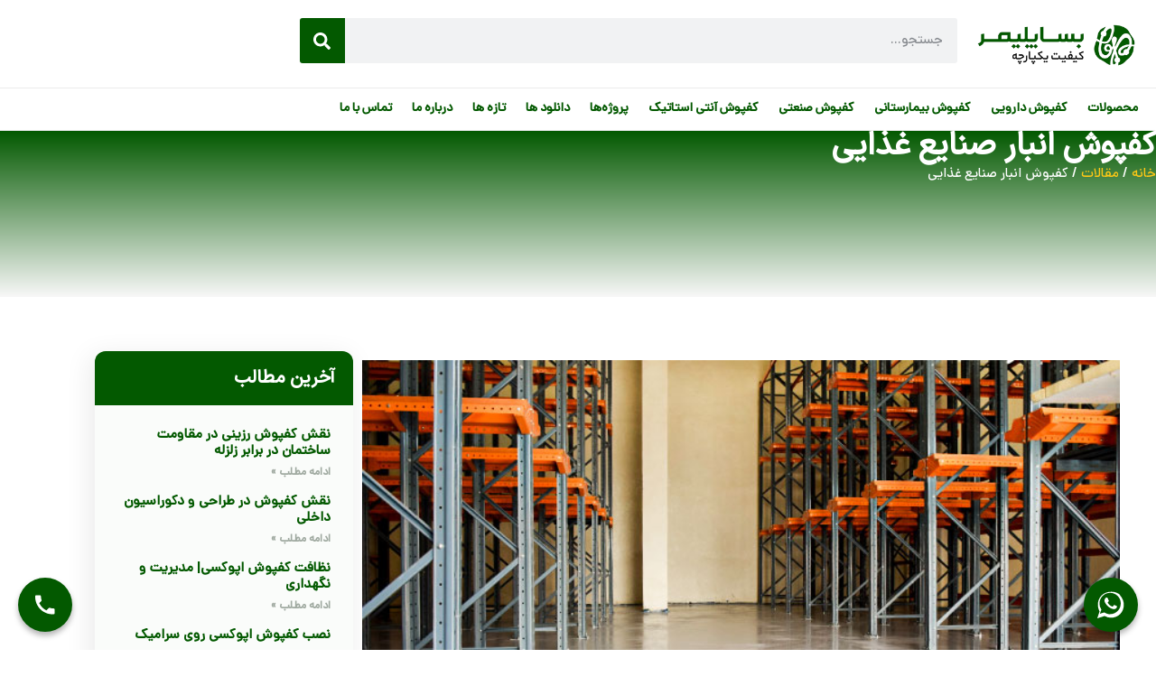

--- FILE ---
content_type: text/html; charset=UTF-8
request_url: https://basapolymer.com/foodwarehouse-flooring/
body_size: 39958
content:
<!doctype html>
<html dir="rtl" lang="fa-IR">
<head><meta charset="UTF-8"><script>if(navigator.userAgent.match(/MSIE|Internet Explorer/i)||navigator.userAgent.match(/Trident\/7\..*?rv:11/i)){var href=document.location.href;if(!href.match(/[?&]nowprocket/)){if(href.indexOf("?")==-1){if(href.indexOf("#")==-1){document.location.href=href+"?nowprocket=1"}else{document.location.href=href.replace("#","?nowprocket=1#")}}else{if(href.indexOf("#")==-1){document.location.href=href+"&nowprocket=1"}else{document.location.href=href.replace("#","&nowprocket=1#")}}}}</script><script>(()=>{class RocketLazyLoadScripts{constructor(){this.v="2.0.2",this.userEvents=["keydown","keyup","mousedown","mouseup","mousemove","mouseover","mouseenter","mouseout","mouseleave","touchmove","touchstart","touchend","touchcancel","wheel","click","dblclick","input","visibilitychange"],this.attributeEvents=["onblur","onclick","oncontextmenu","ondblclick","onfocus","onmousedown","onmouseenter","onmouseleave","onmousemove","onmouseout","onmouseover","onmouseup","onmousewheel","onscroll","onsubmit"]}async t(){this.i(),this.o(),/iP(ad|hone)/.test(navigator.userAgent)&&this.h(),this.u(),this.l(this),this.m(),this.k(this),this.p(this),this._(),await Promise.all([this.R(),this.L()]),this.lastBreath=Date.now(),this.S(this),this.P(),this.D(),this.O(),this.M(),await this.C(this.delayedScripts.normal),await this.C(this.delayedScripts.defer),await this.C(this.delayedScripts.async),this.T("domReady"),await this.F(),await this.j(),await this.I(),this.T("windowLoad"),await this.A(),window.dispatchEvent(new Event("rocket-allScriptsLoaded")),this.everythingLoaded=!0,this.lastTouchEnd&&await new Promise((t=>setTimeout(t,500-Date.now()+this.lastTouchEnd))),this.H(),this.T("all"),this.U(),this.W()}i(){this.CSPIssue=sessionStorage.getItem("rocketCSPIssue"),document.addEventListener("securitypolicyviolation",(t=>{this.CSPIssue||"script-src-elem"!==t.violatedDirective||"data"!==t.blockedURI||(this.CSPIssue=!0,sessionStorage.setItem("rocketCSPIssue",!0))}),{isRocket:!0})}o(){window.addEventListener("pageshow",(t=>{this.persisted=t.persisted,this.realWindowLoadedFired=!0}),{isRocket:!0}),window.addEventListener("pagehide",(()=>{this.onFirstUserAction=null}),{isRocket:!0})}h(){let t;function e(e){t=e}window.addEventListener("touchstart",e,{isRocket:!0}),window.addEventListener("touchend",(function i(o){Math.abs(o.changedTouches[0].pageX-t.changedTouches[0].pageX)<10&&Math.abs(o.changedTouches[0].pageY-t.changedTouches[0].pageY)<10&&o.timeStamp-t.timeStamp<200&&(o.target.dispatchEvent(new PointerEvent("click",{target:o.target,bubbles:!0,cancelable:!0})),event.preventDefault(),window.removeEventListener("touchstart",e,{isRocket:!0}),window.removeEventListener("touchend",i,{isRocket:!0}))}),{isRocket:!0})}q(t){this.userActionTriggered||("mousemove"!==t.type||this.firstMousemoveIgnored?"keyup"===t.type||"mouseover"===t.type||"mouseout"===t.type||(this.userActionTriggered=!0,this.onFirstUserAction&&this.onFirstUserAction()):this.firstMousemoveIgnored=!0),"click"===t.type&&t.preventDefault(),this.savedUserEvents.length>0&&(t.stopPropagation(),t.stopImmediatePropagation()),"touchstart"===this.lastEvent&&"touchend"===t.type&&(this.lastTouchEnd=Date.now()),"click"===t.type&&(this.lastTouchEnd=0),this.lastEvent=t.type,this.savedUserEvents.push(t)}u(){this.savedUserEvents=[],this.userEventHandler=this.q.bind(this),this.userEvents.forEach((t=>window.addEventListener(t,this.userEventHandler,{passive:!1,isRocket:!0})))}U(){this.userEvents.forEach((t=>window.removeEventListener(t,this.userEventHandler,{passive:!1,isRocket:!0}))),this.savedUserEvents.forEach((t=>{t.target.dispatchEvent(new window[t.constructor.name](t.type,t))}))}m(){this.eventsMutationObserver=new MutationObserver((t=>{const e="return false";for(const i of t){if("attributes"===i.type){const t=i.target.getAttribute(i.attributeName);t&&t!==e&&(i.target.setAttribute("data-rocket-"+i.attributeName,t),i.target.setAttribute(i.attributeName,e))}"childList"===i.type&&i.addedNodes.forEach((t=>{if(t.nodeType===Node.ELEMENT_NODE)for(const i of t.attributes)this.attributeEvents.includes(i.name)&&i.value&&""!==i.value&&(t.setAttribute("data-rocket-"+i.name,i.value),t.setAttribute(i.name,e))}))}})),this.eventsMutationObserver.observe(document,{subtree:!0,childList:!0,attributeFilter:this.attributeEvents})}H(){this.eventsMutationObserver.disconnect(),this.attributeEvents.forEach((t=>{document.querySelectorAll("[data-rocket-"+t+"]").forEach((e=>{e.setAttribute(t,e.getAttribute("data-rocket-"+t)),e.removeAttribute("data-rocket-"+t)}))}))}k(t){Object.defineProperty(HTMLElement.prototype,"onclick",{get(){return this.rocketonclick},set(e){this.rocketonclick=e,this.setAttribute(t.everythingLoaded?"onclick":"data-rocket-onclick","this.rocketonclick(event)")}})}S(t){function e(e,i){let o=e[i];e[i]=null,Object.defineProperty(e,i,{get:()=>o,set(s){t.everythingLoaded?o=s:e["rocket"+i]=o=s}})}e(document,"onreadystatechange"),e(window,"onload"),e(window,"onpageshow");try{Object.defineProperty(document,"readyState",{get:()=>t.rocketReadyState,set(e){t.rocketReadyState=e},configurable:!0}),document.readyState="loading"}catch(t){console.log("WPRocket DJE readyState conflict, bypassing")}}l(t){this.originalAddEventListener=EventTarget.prototype.addEventListener,this.originalRemoveEventListener=EventTarget.prototype.removeEventListener,this.savedEventListeners=[],EventTarget.prototype.addEventListener=function(e,i,o){o&&o.isRocket||!t.B(e,this)&&!t.userEvents.includes(e)||t.B(e,this)&&!t.userActionTriggered||e.startsWith("rocket-")?t.originalAddEventListener.call(this,e,i,o):t.savedEventListeners.push({target:this,remove:!1,type:e,func:i,options:o})},EventTarget.prototype.removeEventListener=function(e,i,o){o&&o.isRocket||!t.B(e,this)&&!t.userEvents.includes(e)||t.B(e,this)&&!t.userActionTriggered||e.startsWith("rocket-")?t.originalRemoveEventListener.call(this,e,i,o):t.savedEventListeners.push({target:this,remove:!0,type:e,func:i,options:o})}}T(t){"all"===t&&(EventTarget.prototype.addEventListener=this.originalAddEventListener,EventTarget.prototype.removeEventListener=this.originalRemoveEventListener),this.savedEventListeners=this.savedEventListeners.filter((e=>{let i=e.type,o=e.target||window;return"domReady"===t&&"DOMContentLoaded"!==i&&"readystatechange"!==i||("windowLoad"===t&&"load"!==i&&"readystatechange"!==i&&"pageshow"!==i||(this.B(i,o)&&(i="rocket-"+i),e.remove?o.removeEventListener(i,e.func,e.options):o.addEventListener(i,e.func,e.options),!1))}))}p(t){let e;function i(e){return t.everythingLoaded?e:e.split(" ").map((t=>"load"===t||t.startsWith("load.")?"rocket-jquery-load":t)).join(" ")}function o(o){function s(e){const s=o.fn[e];o.fn[e]=o.fn.init.prototype[e]=function(){return this[0]===window&&t.userActionTriggered&&("string"==typeof arguments[0]||arguments[0]instanceof String?arguments[0]=i(arguments[0]):"object"==typeof arguments[0]&&Object.keys(arguments[0]).forEach((t=>{const e=arguments[0][t];delete arguments[0][t],arguments[0][i(t)]=e}))),s.apply(this,arguments),this}}if(o&&o.fn&&!t.allJQueries.includes(o)){const e={DOMContentLoaded:[],"rocket-DOMContentLoaded":[]};for(const t in e)document.addEventListener(t,(()=>{e[t].forEach((t=>t()))}),{isRocket:!0});o.fn.ready=o.fn.init.prototype.ready=function(i){function s(){parseInt(o.fn.jquery)>2?setTimeout((()=>i.bind(document)(o))):i.bind(document)(o)}return t.realDomReadyFired?!t.userActionTriggered||t.fauxDomReadyFired?s():e["rocket-DOMContentLoaded"].push(s):e.DOMContentLoaded.push(s),o([])},s("on"),s("one"),s("off"),t.allJQueries.push(o)}e=o}t.allJQueries=[],o(window.jQuery),Object.defineProperty(window,"jQuery",{get:()=>e,set(t){o(t)}})}P(){const t=new Map;document.write=document.writeln=function(e){const i=document.currentScript,o=document.createRange(),s=i.parentElement;let n=t.get(i);void 0===n&&(n=i.nextSibling,t.set(i,n));const a=document.createDocumentFragment();o.setStart(a,0),a.appendChild(o.createContextualFragment(e)),s.insertBefore(a,n)}}async R(){return new Promise((t=>{this.userActionTriggered?t():this.onFirstUserAction=t}))}async L(){return new Promise((t=>{document.addEventListener("DOMContentLoaded",(()=>{this.realDomReadyFired=!0,t()}),{isRocket:!0})}))}async I(){return this.realWindowLoadedFired?Promise.resolve():new Promise((t=>{window.addEventListener("load",t,{isRocket:!0})}))}M(){this.pendingScripts=[];this.scriptsMutationObserver=new MutationObserver((t=>{for(const e of t)e.addedNodes.forEach((t=>{"SCRIPT"!==t.tagName||t.noModule||t.isWPRocket||this.pendingScripts.push({script:t,promise:new Promise((e=>{const i=()=>{const i=this.pendingScripts.findIndex((e=>e.script===t));i>=0&&this.pendingScripts.splice(i,1),e()};t.addEventListener("load",i,{isRocket:!0}),t.addEventListener("error",i,{isRocket:!0}),setTimeout(i,1e3)}))})}))})),this.scriptsMutationObserver.observe(document,{childList:!0,subtree:!0})}async j(){await this.J(),this.pendingScripts.length?(await this.pendingScripts[0].promise,await this.j()):this.scriptsMutationObserver.disconnect()}D(){this.delayedScripts={normal:[],async:[],defer:[]},document.querySelectorAll("script[type$=rocketlazyloadscript]").forEach((t=>{t.hasAttribute("data-rocket-src")?t.hasAttribute("async")&&!1!==t.async?this.delayedScripts.async.push(t):t.hasAttribute("defer")&&!1!==t.defer||"module"===t.getAttribute("data-rocket-type")?this.delayedScripts.defer.push(t):this.delayedScripts.normal.push(t):this.delayedScripts.normal.push(t)}))}async _(){await this.L();let t=[];document.querySelectorAll("script[type$=rocketlazyloadscript][data-rocket-src]").forEach((e=>{let i=e.getAttribute("data-rocket-src");if(i&&!i.startsWith("data:")){i.startsWith("//")&&(i=location.protocol+i);try{const o=new URL(i).origin;o!==location.origin&&t.push({src:o,crossOrigin:e.crossOrigin||"module"===e.getAttribute("data-rocket-type")})}catch(t){}}})),t=[...new Map(t.map((t=>[JSON.stringify(t),t]))).values()],this.N(t,"preconnect")}async $(t){if(await this.G(),!0!==t.noModule||!("noModule"in HTMLScriptElement.prototype))return new Promise((e=>{let i;function o(){(i||t).setAttribute("data-rocket-status","executed"),e()}try{if(navigator.userAgent.includes("Firefox/")||""===navigator.vendor||this.CSPIssue)i=document.createElement("script"),[...t.attributes].forEach((t=>{let e=t.nodeName;"type"!==e&&("data-rocket-type"===e&&(e="type"),"data-rocket-src"===e&&(e="src"),i.setAttribute(e,t.nodeValue))})),t.text&&(i.text=t.text),t.nonce&&(i.nonce=t.nonce),i.hasAttribute("src")?(i.addEventListener("load",o,{isRocket:!0}),i.addEventListener("error",(()=>{i.setAttribute("data-rocket-status","failed-network"),e()}),{isRocket:!0}),setTimeout((()=>{i.isConnected||e()}),1)):(i.text=t.text,o()),i.isWPRocket=!0,t.parentNode.replaceChild(i,t);else{const i=t.getAttribute("data-rocket-type"),s=t.getAttribute("data-rocket-src");i?(t.type=i,t.removeAttribute("data-rocket-type")):t.removeAttribute("type"),t.addEventListener("load",o,{isRocket:!0}),t.addEventListener("error",(i=>{this.CSPIssue&&i.target.src.startsWith("data:")?(console.log("WPRocket: CSP fallback activated"),t.removeAttribute("src"),this.$(t).then(e)):(t.setAttribute("data-rocket-status","failed-network"),e())}),{isRocket:!0}),s?(t.fetchPriority="high",t.removeAttribute("data-rocket-src"),t.src=s):t.src="data:text/javascript;base64,"+window.btoa(unescape(encodeURIComponent(t.text)))}}catch(i){t.setAttribute("data-rocket-status","failed-transform"),e()}}));t.setAttribute("data-rocket-status","skipped")}async C(t){const e=t.shift();return e?(e.isConnected&&await this.$(e),this.C(t)):Promise.resolve()}O(){this.N([...this.delayedScripts.normal,...this.delayedScripts.defer,...this.delayedScripts.async],"preload")}N(t,e){this.trash=this.trash||[];let i=!0;var o=document.createDocumentFragment();t.forEach((t=>{const s=t.getAttribute&&t.getAttribute("data-rocket-src")||t.src;if(s&&!s.startsWith("data:")){const n=document.createElement("link");n.href=s,n.rel=e,"preconnect"!==e&&(n.as="script",n.fetchPriority=i?"high":"low"),t.getAttribute&&"module"===t.getAttribute("data-rocket-type")&&(n.crossOrigin=!0),t.crossOrigin&&(n.crossOrigin=t.crossOrigin),t.integrity&&(n.integrity=t.integrity),t.nonce&&(n.nonce=t.nonce),o.appendChild(n),this.trash.push(n),i=!1}})),document.head.appendChild(o)}W(){this.trash.forEach((t=>t.remove()))}async F(){try{document.readyState="interactive"}catch(t){}this.fauxDomReadyFired=!0;try{await this.G(),document.dispatchEvent(new Event("rocket-readystatechange")),await this.G(),document.rocketonreadystatechange&&document.rocketonreadystatechange(),await this.G(),document.dispatchEvent(new Event("rocket-DOMContentLoaded")),await this.G(),window.dispatchEvent(new Event("rocket-DOMContentLoaded"))}catch(t){console.error(t)}}async A(){try{document.readyState="complete"}catch(t){}try{await this.G(),document.dispatchEvent(new Event("rocket-readystatechange")),await this.G(),document.rocketonreadystatechange&&document.rocketonreadystatechange(),await this.G(),window.dispatchEvent(new Event("rocket-load")),await this.G(),window.rocketonload&&window.rocketonload(),await this.G(),this.allJQueries.forEach((t=>t(window).trigger("rocket-jquery-load"))),await this.G();const t=new Event("rocket-pageshow");t.persisted=this.persisted,window.dispatchEvent(t),await this.G(),window.rocketonpageshow&&window.rocketonpageshow({persisted:this.persisted})}catch(t){console.error(t)}}async G(){Date.now()-this.lastBreath>45&&(await this.J(),this.lastBreath=Date.now())}async J(){return document.hidden?new Promise((t=>setTimeout(t))):new Promise((t=>requestAnimationFrame(t)))}B(t,e){return e===document&&"readystatechange"===t||(e===document&&"DOMContentLoaded"===t||(e===window&&"DOMContentLoaded"===t||(e===window&&"load"===t||e===window&&"pageshow"===t)))}static run(){(new RocketLazyLoadScripts).t()}}RocketLazyLoadScripts.run()})();</script>
	
	<meta name="viewport" content="width=device-width, initial-scale=1">
	<link rel="profile" href="https://gmpg.org/xfn/11">
	<meta name='robots' content='index, follow, max-image-preview:large, max-snippet:-1, max-video-preview:-1' />

	<!-- This site is optimized with the Yoast SEO Premium plugin v26.6 (Yoast SEO v26.6) - https://yoast.com/wordpress/plugins/seo/ -->
	<title>کفپوش انبار صنایع غذایی - بساپلیمر</title>
	<link rel="canonical" href="https://basapolymer.com/foodwarehouse-flooring/" />
	<meta property="og:locale" content="fa_IR" />
	<meta property="og:type" content="article" />
	<meta property="og:title" content="کفپوش انبار صنایع غذایی" />
	<meta property="og:description" content="استانداردهای کفپوش انبار صنایع غذایی: در انبارهای نگهداری فرآورده‌های غذایی، لبنی و نوشیدنی، یک یا چند نوع ماده غذایی و آشامیدنی در شرایط مناسب بسته به نوع محصول برای مدت زمان مشخصی نگهداری می‌شوند. در کلیه انبارهای یک کارخانه مواد غذایی، لبنی یا نوشیدنی با توجه نوع انبار و ویژگی‌های محصولی که در آن نگهداری [&hellip;]" />
	<meta property="og:url" content="https://basapolymer.com/foodwarehouse-flooring/" />
	<meta property="og:site_name" content="بساپلیمر" />
	<meta property="article:published_time" content="2023-08-04T10:49:16+00:00" />
	<meta property="article:modified_time" content="2024-02-13T06:29:26+00:00" />
	<meta property="og:image" content="https://basapolymer.com/wp-content/uploads/2023/08/انبار-مواد-غذایی.jpg" />
	<meta property="og:image:width" content="667" />
	<meta property="og:image:height" content="434" />
	<meta property="og:image:type" content="image/jpeg" />
	<meta name="author" content="ادمین سایت" />
	<meta name="twitter:card" content="summary_large_image" />
	<meta name="twitter:label1" content="نوشته‌شده بدست" />
	<meta name="twitter:data1" content="ادمین سایت" />
	<script type="application/ld+json" class="yoast-schema-graph">{"@context":"https://schema.org","@graph":[{"@type":"Article","@id":"https://basapolymer.com/foodwarehouse-flooring/#article","isPartOf":{"@id":"https://basapolymer.com/foodwarehouse-flooring/"},"author":{"name":"ادمین سایت","@id":"https://basapolymer.com/#/schema/person/6a67b1a0db94755f5936ab35a22e1a70"},"headline":"کفپوش انبار صنایع غذایی","datePublished":"2023-08-04T10:49:16+00:00","dateModified":"2024-02-13T06:29:26+00:00","mainEntityOfPage":{"@id":"https://basapolymer.com/foodwarehouse-flooring/"},"wordCount":6,"commentCount":0,"publisher":{"@id":"https://basapolymer.com/#organization"},"image":{"@id":"https://basapolymer.com/foodwarehouse-flooring/#primaryimage"},"thumbnailUrl":"https://basapolymer.com/wp-content/uploads/2023/08/انبار-مواد-غذایی.jpg","articleSection":["مقالات"],"inLanguage":"fa-IR","potentialAction":[{"@type":"CommentAction","name":"Comment","target":["https://basapolymer.com/foodwarehouse-flooring/#respond"]}]},{"@type":"WebPage","@id":"https://basapolymer.com/foodwarehouse-flooring/","url":"https://basapolymer.com/foodwarehouse-flooring/","name":"کفپوش انبار صنایع غذایی - بساپلیمر","isPartOf":{"@id":"https://basapolymer.com/#website"},"primaryImageOfPage":{"@id":"https://basapolymer.com/foodwarehouse-flooring/#primaryimage"},"image":{"@id":"https://basapolymer.com/foodwarehouse-flooring/#primaryimage"},"thumbnailUrl":"https://basapolymer.com/wp-content/uploads/2023/08/انبار-مواد-غذایی.jpg","datePublished":"2023-08-04T10:49:16+00:00","dateModified":"2024-02-13T06:29:26+00:00","breadcrumb":{"@id":"https://basapolymer.com/foodwarehouse-flooring/#breadcrumb"},"inLanguage":"fa-IR","potentialAction":[{"@type":"ReadAction","target":["https://basapolymer.com/foodwarehouse-flooring/"]}]},{"@type":"ImageObject","inLanguage":"fa-IR","@id":"https://basapolymer.com/foodwarehouse-flooring/#primaryimage","url":"https://basapolymer.com/wp-content/uploads/2023/08/انبار-مواد-غذایی.jpg","contentUrl":"https://basapolymer.com/wp-content/uploads/2023/08/انبار-مواد-غذایی.jpg","width":667,"height":434,"caption":"کفپوش رزینی انبار مواد غذایی"},{"@type":"BreadcrumbList","@id":"https://basapolymer.com/foodwarehouse-flooring/#breadcrumb","itemListElement":[{"@type":"ListItem","position":1,"name":"خانه","item":"https://basapolymer.com/"},{"@type":"ListItem","position":2,"name":"مقالات","item":"https://basapolymer.com/%d9%85%d9%82%d8%a7%d9%84%d8%a7%d8%aa/"},{"@type":"ListItem","position":3,"name":"کفپوش انبار صنایع غذایی"}]},{"@type":"WebSite","@id":"https://basapolymer.com/#website","url":"https://basapolymer.com/","name":"بساپلیمر","description":"تولید کننده کفپوش رزینی","publisher":{"@id":"https://basapolymer.com/#organization"},"potentialAction":[{"@type":"SearchAction","target":{"@type":"EntryPoint","urlTemplate":"https://basapolymer.com/?s={search_term_string}"},"query-input":{"@type":"PropertyValueSpecification","valueRequired":true,"valueName":"search_term_string"}}],"inLanguage":"fa-IR"},{"@type":"Organization","@id":"https://basapolymer.com/#organization","name":"بساپلیمر","url":"https://basapolymer.com/","logo":{"@type":"ImageObject","inLanguage":"fa-IR","@id":"https://basapolymer.com/#/schema/logo/image/","url":"https://basapolymer.com/wp-content/uploads/2024/05/new-logo3.png","contentUrl":"https://basapolymer.com/wp-content/uploads/2024/05/new-logo3.png","width":600,"height":189,"caption":"بساپلیمر"},"image":{"@id":"https://basapolymer.com/#/schema/logo/image/"}},{"@type":"Person","@id":"https://basapolymer.com/#/schema/person/6a67b1a0db94755f5936ab35a22e1a70","name":"ادمین سایت","image":{"@type":"ImageObject","inLanguage":"fa-IR","@id":"https://basapolymer.com/#/schema/person/image/","url":"https://secure.gravatar.com/avatar/22965990fb1e40a1bedaa7e1d2c4f1dfebd968d5028ca5f9c2112dc1982b2d60?s=96&d=mm&r=g","contentUrl":"https://secure.gravatar.com/avatar/22965990fb1e40a1bedaa7e1d2c4f1dfebd968d5028ca5f9c2112dc1982b2d60?s=96&d=mm&r=g","caption":"ادمین سایت"},"url":"https://basapolymer.com/author/br-admin/"}]}</script>
	<!-- / Yoast SEO Premium plugin. -->


<link rel="alternate" type="application/rss+xml" title="بساپلیمر &raquo; خوراک" href="https://basapolymer.com/feed/" />
<link rel="alternate" type="application/rss+xml" title="بساپلیمر &raquo; خوراک دیدگاه‌ها" href="https://basapolymer.com/comments/feed/" />
<link rel="alternate" type="application/rss+xml" title="بساپلیمر &raquo; کفپوش انبار صنایع غذایی خوراک دیدگاه‌ها" href="https://basapolymer.com/foodwarehouse-flooring/feed/" />
<link rel="alternate" title="oEmbed (JSON)" type="application/json+oembed" href="https://basapolymer.com/wp-json/oembed/1.0/embed?url=https%3A%2F%2Fbasapolymer.com%2Ffoodwarehouse-flooring%2F" />
<link rel="alternate" title="oEmbed (XML)" type="text/xml+oembed" href="https://basapolymer.com/wp-json/oembed/1.0/embed?url=https%3A%2F%2Fbasapolymer.com%2Ffoodwarehouse-flooring%2F&#038;format=xml" />
<style id='wp-img-auto-sizes-contain-inline-css'>
img:is([sizes=auto i],[sizes^="auto," i]){contain-intrinsic-size:3000px 1500px}
/*# sourceURL=wp-img-auto-sizes-contain-inline-css */
</style>
<link data-minify="1" rel='stylesheet' id='swiper-css' href='https://basapolymer.com/wp-content/cache/min/1/wp-content/plugins/elementor/assets/lib/swiper/v8/css/swiper.min.css?ver=1768549034' media='all' />
<link rel='stylesheet' id='e-swiper-css' href='https://basapolymer.com/wp-content/plugins/elementor/assets/css/conditionals/e-swiper.min.css?ver=3.34.0' media='all' />
<style id='wp-emoji-styles-inline-css'>

	img.wp-smiley, img.emoji {
		display: inline !important;
		border: none !important;
		box-shadow: none !important;
		height: 1em !important;
		width: 1em !important;
		margin: 0 0.07em !important;
		vertical-align: -0.1em !important;
		background: none !important;
		padding: 0 !important;
	}
/*# sourceURL=wp-emoji-styles-inline-css */
</style>
<link rel='stylesheet' id='wp-block-library-rtl-css' href='https://basapolymer.com/wp-includes/css/dist/block-library/style-rtl.min.css?ver=6.9' media='all' />
<link data-minify="1" rel='stylesheet' id='jet-engine-frontend-css' href='https://basapolymer.com/wp-content/cache/min/1/wp-content/plugins/jet-engine/assets/css/frontend.css?ver=1768549034' media='all' />
<style id='global-styles-inline-css'>
:root{--wp--preset--aspect-ratio--square: 1;--wp--preset--aspect-ratio--4-3: 4/3;--wp--preset--aspect-ratio--3-4: 3/4;--wp--preset--aspect-ratio--3-2: 3/2;--wp--preset--aspect-ratio--2-3: 2/3;--wp--preset--aspect-ratio--16-9: 16/9;--wp--preset--aspect-ratio--9-16: 9/16;--wp--preset--color--black: #000000;--wp--preset--color--cyan-bluish-gray: #abb8c3;--wp--preset--color--white: #ffffff;--wp--preset--color--pale-pink: #f78da7;--wp--preset--color--vivid-red: #cf2e2e;--wp--preset--color--luminous-vivid-orange: #ff6900;--wp--preset--color--luminous-vivid-amber: #fcb900;--wp--preset--color--light-green-cyan: #7bdcb5;--wp--preset--color--vivid-green-cyan: #00d084;--wp--preset--color--pale-cyan-blue: #8ed1fc;--wp--preset--color--vivid-cyan-blue: #0693e3;--wp--preset--color--vivid-purple: #9b51e0;--wp--preset--gradient--vivid-cyan-blue-to-vivid-purple: linear-gradient(135deg,rgb(6,147,227) 0%,rgb(155,81,224) 100%);--wp--preset--gradient--light-green-cyan-to-vivid-green-cyan: linear-gradient(135deg,rgb(122,220,180) 0%,rgb(0,208,130) 100%);--wp--preset--gradient--luminous-vivid-amber-to-luminous-vivid-orange: linear-gradient(135deg,rgb(252,185,0) 0%,rgb(255,105,0) 100%);--wp--preset--gradient--luminous-vivid-orange-to-vivid-red: linear-gradient(135deg,rgb(255,105,0) 0%,rgb(207,46,46) 100%);--wp--preset--gradient--very-light-gray-to-cyan-bluish-gray: linear-gradient(135deg,rgb(238,238,238) 0%,rgb(169,184,195) 100%);--wp--preset--gradient--cool-to-warm-spectrum: linear-gradient(135deg,rgb(74,234,220) 0%,rgb(151,120,209) 20%,rgb(207,42,186) 40%,rgb(238,44,130) 60%,rgb(251,105,98) 80%,rgb(254,248,76) 100%);--wp--preset--gradient--blush-light-purple: linear-gradient(135deg,rgb(255,206,236) 0%,rgb(152,150,240) 100%);--wp--preset--gradient--blush-bordeaux: linear-gradient(135deg,rgb(254,205,165) 0%,rgb(254,45,45) 50%,rgb(107,0,62) 100%);--wp--preset--gradient--luminous-dusk: linear-gradient(135deg,rgb(255,203,112) 0%,rgb(199,81,192) 50%,rgb(65,88,208) 100%);--wp--preset--gradient--pale-ocean: linear-gradient(135deg,rgb(255,245,203) 0%,rgb(182,227,212) 50%,rgb(51,167,181) 100%);--wp--preset--gradient--electric-grass: linear-gradient(135deg,rgb(202,248,128) 0%,rgb(113,206,126) 100%);--wp--preset--gradient--midnight: linear-gradient(135deg,rgb(2,3,129) 0%,rgb(40,116,252) 100%);--wp--preset--font-size--small: 13px;--wp--preset--font-size--medium: 20px;--wp--preset--font-size--large: 36px;--wp--preset--font-size--x-large: 42px;--wp--preset--spacing--20: 0.44rem;--wp--preset--spacing--30: 0.67rem;--wp--preset--spacing--40: 1rem;--wp--preset--spacing--50: 1.5rem;--wp--preset--spacing--60: 2.25rem;--wp--preset--spacing--70: 3.38rem;--wp--preset--spacing--80: 5.06rem;--wp--preset--shadow--natural: 6px 6px 9px rgba(0, 0, 0, 0.2);--wp--preset--shadow--deep: 12px 12px 50px rgba(0, 0, 0, 0.4);--wp--preset--shadow--sharp: 6px 6px 0px rgba(0, 0, 0, 0.2);--wp--preset--shadow--outlined: 6px 6px 0px -3px rgb(255, 255, 255), 6px 6px rgb(0, 0, 0);--wp--preset--shadow--crisp: 6px 6px 0px rgb(0, 0, 0);}:root { --wp--style--global--content-size: 800px;--wp--style--global--wide-size: 1200px; }:where(body) { margin: 0; }.wp-site-blocks > .alignleft { float: left; margin-right: 2em; }.wp-site-blocks > .alignright { float: right; margin-left: 2em; }.wp-site-blocks > .aligncenter { justify-content: center; margin-left: auto; margin-right: auto; }:where(.wp-site-blocks) > * { margin-block-start: 24px; margin-block-end: 0; }:where(.wp-site-blocks) > :first-child { margin-block-start: 0; }:where(.wp-site-blocks) > :last-child { margin-block-end: 0; }:root { --wp--style--block-gap: 24px; }:root :where(.is-layout-flow) > :first-child{margin-block-start: 0;}:root :where(.is-layout-flow) > :last-child{margin-block-end: 0;}:root :where(.is-layout-flow) > *{margin-block-start: 24px;margin-block-end: 0;}:root :where(.is-layout-constrained) > :first-child{margin-block-start: 0;}:root :where(.is-layout-constrained) > :last-child{margin-block-end: 0;}:root :where(.is-layout-constrained) > *{margin-block-start: 24px;margin-block-end: 0;}:root :where(.is-layout-flex){gap: 24px;}:root :where(.is-layout-grid){gap: 24px;}.is-layout-flow > .alignleft{float: left;margin-inline-start: 0;margin-inline-end: 2em;}.is-layout-flow > .alignright{float: right;margin-inline-start: 2em;margin-inline-end: 0;}.is-layout-flow > .aligncenter{margin-left: auto !important;margin-right: auto !important;}.is-layout-constrained > .alignleft{float: left;margin-inline-start: 0;margin-inline-end: 2em;}.is-layout-constrained > .alignright{float: right;margin-inline-start: 2em;margin-inline-end: 0;}.is-layout-constrained > .aligncenter{margin-left: auto !important;margin-right: auto !important;}.is-layout-constrained > :where(:not(.alignleft):not(.alignright):not(.alignfull)){max-width: var(--wp--style--global--content-size);margin-left: auto !important;margin-right: auto !important;}.is-layout-constrained > .alignwide{max-width: var(--wp--style--global--wide-size);}body .is-layout-flex{display: flex;}.is-layout-flex{flex-wrap: wrap;align-items: center;}.is-layout-flex > :is(*, div){margin: 0;}body .is-layout-grid{display: grid;}.is-layout-grid > :is(*, div){margin: 0;}body{padding-top: 0px;padding-right: 0px;padding-bottom: 0px;padding-left: 0px;}a:where(:not(.wp-element-button)){text-decoration: underline;}:root :where(.wp-element-button, .wp-block-button__link){background-color: #32373c;border-width: 0;color: #fff;font-family: inherit;font-size: inherit;font-style: inherit;font-weight: inherit;letter-spacing: inherit;line-height: inherit;padding-top: calc(0.667em + 2px);padding-right: calc(1.333em + 2px);padding-bottom: calc(0.667em + 2px);padding-left: calc(1.333em + 2px);text-decoration: none;text-transform: inherit;}.has-black-color{color: var(--wp--preset--color--black) !important;}.has-cyan-bluish-gray-color{color: var(--wp--preset--color--cyan-bluish-gray) !important;}.has-white-color{color: var(--wp--preset--color--white) !important;}.has-pale-pink-color{color: var(--wp--preset--color--pale-pink) !important;}.has-vivid-red-color{color: var(--wp--preset--color--vivid-red) !important;}.has-luminous-vivid-orange-color{color: var(--wp--preset--color--luminous-vivid-orange) !important;}.has-luminous-vivid-amber-color{color: var(--wp--preset--color--luminous-vivid-amber) !important;}.has-light-green-cyan-color{color: var(--wp--preset--color--light-green-cyan) !important;}.has-vivid-green-cyan-color{color: var(--wp--preset--color--vivid-green-cyan) !important;}.has-pale-cyan-blue-color{color: var(--wp--preset--color--pale-cyan-blue) !important;}.has-vivid-cyan-blue-color{color: var(--wp--preset--color--vivid-cyan-blue) !important;}.has-vivid-purple-color{color: var(--wp--preset--color--vivid-purple) !important;}.has-black-background-color{background-color: var(--wp--preset--color--black) !important;}.has-cyan-bluish-gray-background-color{background-color: var(--wp--preset--color--cyan-bluish-gray) !important;}.has-white-background-color{background-color: var(--wp--preset--color--white) !important;}.has-pale-pink-background-color{background-color: var(--wp--preset--color--pale-pink) !important;}.has-vivid-red-background-color{background-color: var(--wp--preset--color--vivid-red) !important;}.has-luminous-vivid-orange-background-color{background-color: var(--wp--preset--color--luminous-vivid-orange) !important;}.has-luminous-vivid-amber-background-color{background-color: var(--wp--preset--color--luminous-vivid-amber) !important;}.has-light-green-cyan-background-color{background-color: var(--wp--preset--color--light-green-cyan) !important;}.has-vivid-green-cyan-background-color{background-color: var(--wp--preset--color--vivid-green-cyan) !important;}.has-pale-cyan-blue-background-color{background-color: var(--wp--preset--color--pale-cyan-blue) !important;}.has-vivid-cyan-blue-background-color{background-color: var(--wp--preset--color--vivid-cyan-blue) !important;}.has-vivid-purple-background-color{background-color: var(--wp--preset--color--vivid-purple) !important;}.has-black-border-color{border-color: var(--wp--preset--color--black) !important;}.has-cyan-bluish-gray-border-color{border-color: var(--wp--preset--color--cyan-bluish-gray) !important;}.has-white-border-color{border-color: var(--wp--preset--color--white) !important;}.has-pale-pink-border-color{border-color: var(--wp--preset--color--pale-pink) !important;}.has-vivid-red-border-color{border-color: var(--wp--preset--color--vivid-red) !important;}.has-luminous-vivid-orange-border-color{border-color: var(--wp--preset--color--luminous-vivid-orange) !important;}.has-luminous-vivid-amber-border-color{border-color: var(--wp--preset--color--luminous-vivid-amber) !important;}.has-light-green-cyan-border-color{border-color: var(--wp--preset--color--light-green-cyan) !important;}.has-vivid-green-cyan-border-color{border-color: var(--wp--preset--color--vivid-green-cyan) !important;}.has-pale-cyan-blue-border-color{border-color: var(--wp--preset--color--pale-cyan-blue) !important;}.has-vivid-cyan-blue-border-color{border-color: var(--wp--preset--color--vivid-cyan-blue) !important;}.has-vivid-purple-border-color{border-color: var(--wp--preset--color--vivid-purple) !important;}.has-vivid-cyan-blue-to-vivid-purple-gradient-background{background: var(--wp--preset--gradient--vivid-cyan-blue-to-vivid-purple) !important;}.has-light-green-cyan-to-vivid-green-cyan-gradient-background{background: var(--wp--preset--gradient--light-green-cyan-to-vivid-green-cyan) !important;}.has-luminous-vivid-amber-to-luminous-vivid-orange-gradient-background{background: var(--wp--preset--gradient--luminous-vivid-amber-to-luminous-vivid-orange) !important;}.has-luminous-vivid-orange-to-vivid-red-gradient-background{background: var(--wp--preset--gradient--luminous-vivid-orange-to-vivid-red) !important;}.has-very-light-gray-to-cyan-bluish-gray-gradient-background{background: var(--wp--preset--gradient--very-light-gray-to-cyan-bluish-gray) !important;}.has-cool-to-warm-spectrum-gradient-background{background: var(--wp--preset--gradient--cool-to-warm-spectrum) !important;}.has-blush-light-purple-gradient-background{background: var(--wp--preset--gradient--blush-light-purple) !important;}.has-blush-bordeaux-gradient-background{background: var(--wp--preset--gradient--blush-bordeaux) !important;}.has-luminous-dusk-gradient-background{background: var(--wp--preset--gradient--luminous-dusk) !important;}.has-pale-ocean-gradient-background{background: var(--wp--preset--gradient--pale-ocean) !important;}.has-electric-grass-gradient-background{background: var(--wp--preset--gradient--electric-grass) !important;}.has-midnight-gradient-background{background: var(--wp--preset--gradient--midnight) !important;}.has-small-font-size{font-size: var(--wp--preset--font-size--small) !important;}.has-medium-font-size{font-size: var(--wp--preset--font-size--medium) !important;}.has-large-font-size{font-size: var(--wp--preset--font-size--large) !important;}.has-x-large-font-size{font-size: var(--wp--preset--font-size--x-large) !important;}
:root :where(.wp-block-pullquote){font-size: 1.5em;line-height: 1.6;}
/*# sourceURL=global-styles-inline-css */
</style>
<link data-minify="1" rel='stylesheet' id='woocommerce-layout-rtl-css' href='https://basapolymer.com/wp-content/cache/min/1/wp-content/plugins/woocommerce/assets/css/woocommerce-layout-rtl.css?ver=1768549034' media='all' />
<link data-minify="1" rel='stylesheet' id='woocommerce-smallscreen-rtl-css' href='https://basapolymer.com/wp-content/cache/min/1/wp-content/plugins/woocommerce/assets/css/woocommerce-smallscreen-rtl.css?ver=1768549034' media='only screen and (max-width: 768px)' />
<link data-minify="1" rel='stylesheet' id='woocommerce-general-rtl-css' href='https://basapolymer.com/wp-content/cache/background-css/1/basapolymer.com/wp-content/cache/min/1/wp-content/plugins/woocommerce/assets/css/woocommerce-rtl.css?ver=1768549034&wpr_t=1768565497' media='all' />
<style id='woocommerce-inline-inline-css'>
.woocommerce form .form-row .required { visibility: visible; }
/*# sourceURL=woocommerce-inline-inline-css */
</style>
<link data-minify="1" rel='stylesheet' id='hello-elementor-theme-style-css' href='https://basapolymer.com/wp-content/cache/min/1/wp-content/themes/hello-elementor/assets/css/theme.css?ver=1768549034' media='all' />
<link rel='stylesheet' id='hello-elementor-child-style-css' href='https://basapolymer.com/wp-content/themes/hello-child/style.css?ver=1.0.0' media='all' />
<link data-minify="1" rel='stylesheet' id='hello-elementor-css' href='https://basapolymer.com/wp-content/cache/min/1/wp-content/themes/hello-elementor/assets/css/reset.css?ver=1768549034' media='all' />
<link data-minify="1" rel='stylesheet' id='hello-elementor-header-footer-css' href='https://basapolymer.com/wp-content/cache/min/1/wp-content/themes/hello-elementor/assets/css/header-footer.css?ver=1768549034' media='all' />
<link rel='stylesheet' id='elementor-frontend-css' href='https://basapolymer.com/wp-content/plugins/elementor/assets/css/frontend.min.css?ver=3.34.0' media='all' />
<link rel='stylesheet' id='elementor-post-83-css' href='https://basapolymer.com/wp-content/uploads/elementor/css/post-83.css?ver=1768549033' media='all' />
<link data-minify="1" rel='stylesheet' id='jet-woo-builder-css' href='https://basapolymer.com/wp-content/cache/min/1/wp-content/plugins/jet-woo-builder/assets/css/frontend.css?ver=1768549034' media='all' />
<style id='jet-woo-builder-inline-css'>
@font-face {
				font-family: "WooCommerce";
				font-weight: normal;
				font-style: normal;
				src: url("https://basapolymer.com/wp-content/plugins/woocommerce/assets/fonts/WooCommerce.eot");
				src: url("https://basapolymer.com/wp-content/plugins/woocommerce/assets/fonts/WooCommerce.eot?#iefix") format("embedded-opentype"),
					 url("https://basapolymer.com/wp-content/plugins/woocommerce/assets/fonts/WooCommerce.woff") format("woff"),
					 url("https://basapolymer.com/wp-content/plugins/woocommerce/assets/fonts/WooCommerce.ttf") format("truetype"),
					 url("https://basapolymer.com/wp-content/plugins/woocommerce/assets/fonts/WooCommerce.svg#WooCommerce") format("svg");
			}
/*# sourceURL=jet-woo-builder-inline-css */
</style>
<link data-minify="1" rel='stylesheet' id='jet-woo-builder-frontend-font-css' href='https://basapolymer.com/wp-content/cache/min/1/wp-content/plugins/jet-woo-builder/assets/css/lib/jetwoobuilder-frontend-font/css/jetwoobuilder-frontend-font.css?ver=1768549034' media='all' />
<link rel='stylesheet' id='widget-icon-list-css' href='https://basapolymer.com/wp-content/plugins/elementor/assets/css/widget-icon-list-rtl.min.css?ver=3.34.0' media='all' />
<link rel='stylesheet' id='e-animation-shrink-css' href='https://basapolymer.com/wp-content/plugins/elementor/assets/lib/animations/styles/e-animation-shrink.min.css?ver=3.34.0' media='all' />
<link rel='stylesheet' id='widget-social-icons-css' href='https://basapolymer.com/wp-content/plugins/elementor/assets/css/widget-social-icons-rtl.min.css?ver=3.34.0' media='all' />
<link rel='stylesheet' id='e-apple-webkit-css' href='https://basapolymer.com/wp-content/plugins/elementor/assets/css/conditionals/apple-webkit.min.css?ver=3.34.0' media='all' />
<link rel='stylesheet' id='widget-image-css' href='https://basapolymer.com/wp-content/plugins/elementor/assets/css/widget-image-rtl.min.css?ver=3.34.0' media='all' />
<link rel='stylesheet' id='widget-search-form-css' href='https://basapolymer.com/wp-content/plugins/elementor-pro333/assets/css/widget-search-form-rtl.min.css?ver=3.33.2' media='all' />
<link rel='stylesheet' id='widget-nav-menu-css' href='https://basapolymer.com/wp-content/plugins/elementor-pro333/assets/css/widget-nav-menu-rtl.min.css?ver=3.33.2' media='all' />
<link rel='stylesheet' id='e-sticky-css' href='https://basapolymer.com/wp-content/plugins/elementor-pro333/assets/css/modules/sticky.min.css?ver=3.33.2' media='all' />
<link rel='stylesheet' id='widget-heading-css' href='https://basapolymer.com/wp-content/plugins/elementor/assets/css/widget-heading-rtl.min.css?ver=3.34.0' media='all' />
<link rel='stylesheet' id='widget-form-css' href='https://basapolymer.com/wp-content/plugins/elementor-pro333/assets/css/widget-form-rtl.min.css?ver=3.33.2' media='all' />
<link rel='stylesheet' id='widget-divider-css' href='https://basapolymer.com/wp-content/plugins/elementor/assets/css/widget-divider-rtl.min.css?ver=3.34.0' media='all' />
<link rel='stylesheet' id='widget-post-info-css' href='https://basapolymer.com/wp-content/plugins/elementor-pro333/assets/css/widget-post-info-rtl.min.css?ver=3.33.2' media='all' />
<link rel='stylesheet' id='widget-posts-css' href='https://basapolymer.com/wp-content/plugins/elementor-pro333/assets/css/widget-posts-rtl.min.css?ver=3.33.2' media='all' />
<link rel='stylesheet' id='e-animation-grow-css' href='https://basapolymer.com/wp-content/plugins/elementor/assets/lib/animations/styles/e-animation-grow.min.css?ver=3.34.0' media='all' />
<link rel='stylesheet' id='widget-call-to-action-css' href='https://basapolymer.com/wp-content/plugins/elementor-pro333/assets/css/widget-call-to-action-rtl.min.css?ver=3.33.2' media='all' />
<link rel='stylesheet' id='e-transitions-css' href='https://basapolymer.com/wp-content/plugins/elementor-pro333/assets/css/conditionals/transitions.min.css?ver=3.33.2' media='all' />
<link rel='stylesheet' id='widget-icon-box-css' href='https://basapolymer.com/wp-content/plugins/elementor/assets/css/widget-icon-box-rtl.min.css?ver=3.34.0' media='all' />
<link rel='stylesheet' id='e-animation-fadeInDown-css' href='https://basapolymer.com/wp-content/plugins/elementor/assets/lib/animations/styles/fadeInDown.min.css?ver=3.34.0' media='all' />
<link rel='stylesheet' id='e-animation-fadeInUp-css' href='https://basapolymer.com/wp-content/plugins/elementor/assets/lib/animations/styles/fadeInUp.min.css?ver=3.34.0' media='all' />
<link data-minify="1" rel='stylesheet' id='persian-elementor-icon-css' href='https://basapolymer.com/wp-content/cache/min/1/wp-content/plugins/persian-elementor/includes/icons/efaicons/style.css?ver=1768549034' media='all' />
<link data-minify="1" rel='stylesheet' id='persian-elementor-font-css' href='https://basapolymer.com/wp-content/cache/min/1/wp-content/plugins/persian-elementor/assets/css/font.css?ver=1768549034' media='all' />
<link rel='stylesheet' id='elementor-post-79-css' href='https://basapolymer.com/wp-content/uploads/elementor/css/post-79.css?ver=1768549034' media='all' />
<link rel='stylesheet' id='elementor-post-80-css' href='https://basapolymer.com/wp-content/cache/background-css/1/basapolymer.com/wp-content/uploads/elementor/css/post-80.css?ver=1768549034&wpr_t=1768565497' media='all' />
<link rel='stylesheet' id='elementor-post-414-css' href='https://basapolymer.com/wp-content/uploads/elementor/css/post-414.css?ver=1768549095' media='all' />
<link data-minify="1" rel='stylesheet' id='persian-elementor-datepicker-custom-css' href='https://basapolymer.com/wp-content/cache/min/1/wp-content/plugins/persian-elementor/assets/css/datepicker-custom.css?ver=1768549034' media='all' />
<link rel='stylesheet' id='jquery-chosen-css' href='https://basapolymer.com/wp-content/cache/background-css/1/basapolymer.com/wp-content/plugins/jet-search/assets/lib/chosen/chosen.min.css?ver=1.8.7&wpr_t=1768565497' media='all' />
<link data-minify="1" rel='stylesheet' id='jet-search-css' href='https://basapolymer.com/wp-content/cache/min/1/wp-content/plugins/jet-search/assets/css/jet-search.css?ver=1768549034' media='all' />
<script type="rocketlazyloadscript" data-rocket-src="https://basapolymer.com/wp-includes/js/jquery/jquery.min.js?ver=3.7.1" id="jquery-core-js" data-rocket-defer defer></script>
<script type="rocketlazyloadscript" data-rocket-src="https://basapolymer.com/wp-includes/js/jquery/jquery-migrate.min.js?ver=3.4.1" id="jquery-migrate-js" data-rocket-defer defer></script>
<script type="rocketlazyloadscript" data-rocket-src="https://basapolymer.com/wp-includes/js/imagesloaded.min.js?ver=6.9" id="imagesLoaded-js" data-rocket-defer defer></script>
<script type="rocketlazyloadscript" data-rocket-src="https://basapolymer.com/wp-content/plugins/woocommerce/assets/js/jquery-blockui/jquery.blockUI.min.js?ver=2.7.0-wc.10.4.3" id="wc-jquery-blockui-js" defer data-wp-strategy="defer"></script>
<script id="wc-add-to-cart-js-extra">
var wc_add_to_cart_params = {"ajax_url":"/wp-admin/admin-ajax.php","wc_ajax_url":"/?wc-ajax=%%endpoint%%","i18n_view_cart":"\u0645\u0634\u0627\u0647\u062f\u0647 \u0633\u0628\u062f \u062e\u0631\u06cc\u062f","cart_url":"https://basapolymer.com/?page_id=10","is_cart":"","cart_redirect_after_add":"no"};
//# sourceURL=wc-add-to-cart-js-extra
</script>
<script type="rocketlazyloadscript" data-rocket-src="https://basapolymer.com/wp-content/plugins/woocommerce/assets/js/frontend/add-to-cart.min.js?ver=10.4.3" id="wc-add-to-cart-js" defer data-wp-strategy="defer"></script>
<script type="rocketlazyloadscript" data-rocket-src="https://basapolymer.com/wp-content/plugins/woocommerce/assets/js/js-cookie/js.cookie.min.js?ver=2.1.4-wc.10.4.3" id="wc-js-cookie-js" defer data-wp-strategy="defer"></script>
<script id="woocommerce-js-extra">
var woocommerce_params = {"ajax_url":"/wp-admin/admin-ajax.php","wc_ajax_url":"/?wc-ajax=%%endpoint%%","i18n_password_show":"\u0646\u0645\u0627\u06cc\u0634 \u0631\u0645\u0632 \u0639\u0628\u0648\u0631","i18n_password_hide":"\u0645\u062e\u0641\u06cc\u200c\u0633\u0627\u0632\u06cc \u0631\u0645\u0632 \u0639\u0628\u0648\u0631"};
//# sourceURL=woocommerce-js-extra
</script>
<script type="rocketlazyloadscript" data-rocket-src="https://basapolymer.com/wp-content/plugins/woocommerce/assets/js/frontend/woocommerce.min.js?ver=10.4.3" id="woocommerce-js" defer data-wp-strategy="defer"></script>
<link rel="https://api.w.org/" href="https://basapolymer.com/wp-json/" /><link rel="alternate" title="JSON" type="application/json" href="https://basapolymer.com/wp-json/wp/v2/posts/1440" /><link rel="EditURI" type="application/rsd+xml" title="RSD" href="https://basapolymer.com/xmlrpc.php?rsd" />
<meta name="generator" content="WordPress 6.9" />
<meta name="generator" content="WooCommerce 10.4.3" />
<link rel='shortlink' href='https://basapolymer.com/?p=1440' />
<!-- Google tag (gtag.js) -->
<script type="rocketlazyloadscript" async data-rocket-src="https://www.googletagmanager.com/gtag/js?id=G-3T9T3BPM5W"></script>
<script type="rocketlazyloadscript">
  window.dataLayer = window.dataLayer || [];
  function gtag(){dataLayer.push(arguments);}
  gtag('js', new Date());

  gtag('config', 'G-3T9T3BPM5W');
</script>
	<noscript><style>.woocommerce-product-gallery{ opacity: 1 !important; }</style></noscript>
	<meta name="generator" content="Elementor 3.34.0; features: e_font_icon_svg, additional_custom_breakpoints; settings: css_print_method-external, google_font-disabled, font_display-swap">
<!-- Google tag (gtag.js) -->
<script type="rocketlazyloadscript" async data-rocket-src="https://www.googletagmanager.com/gtag/js?id=G-95GKDY6S0V"></script>
<script type="rocketlazyloadscript">
  window.dataLayer = window.dataLayer || [];
  function gtag(){dataLayer.push(arguments);}
  gtag('js', new Date());

  gtag('config', 'G-95GKDY6S0V');
</script>
			<style>
				.e-con.e-parent:nth-of-type(n+4):not(.e-lazyloaded):not(.e-no-lazyload),
				.e-con.e-parent:nth-of-type(n+4):not(.e-lazyloaded):not(.e-no-lazyload) * {
					background-image: none !important;
				}
				@media screen and (max-height: 1024px) {
					.e-con.e-parent:nth-of-type(n+3):not(.e-lazyloaded):not(.e-no-lazyload),
					.e-con.e-parent:nth-of-type(n+3):not(.e-lazyloaded):not(.e-no-lazyload) * {
						background-image: none !important;
					}
				}
				@media screen and (max-height: 640px) {
					.e-con.e-parent:nth-of-type(n+2):not(.e-lazyloaded):not(.e-no-lazyload),
					.e-con.e-parent:nth-of-type(n+2):not(.e-lazyloaded):not(.e-no-lazyload) * {
						background-image: none !important;
					}
				}
			</style>
			<link rel="icon" href="https://basapolymer.com/wp-content/uploads/2023/07/cropped-icon-32x32.png" sizes="32x32" />
<link rel="icon" href="https://basapolymer.com/wp-content/uploads/2023/07/cropped-icon-192x192.png" sizes="192x192" />
<link rel="apple-touch-icon" href="https://basapolymer.com/wp-content/uploads/2023/07/cropped-icon-180x180.png" />
<meta name="msapplication-TileImage" content="https://basapolymer.com/wp-content/uploads/2023/07/cropped-icon-270x270.png" />
<noscript><style id="rocket-lazyload-nojs-css">.rll-youtube-player, [data-lazy-src]{display:none !important;}</style></noscript><style id="wpr-lazyload-bg-container"></style><style id="wpr-lazyload-bg-exclusion"></style>
<noscript>
<style id="wpr-lazyload-bg-nostyle">.woocommerce .blockUI.blockOverlay::before{--wpr-bg-217df4ef-51c8-4e39-9fc5-194d037e3afe: url('https://basapolymer.com/wp-content/plugins/woocommerce/assets/images/icons/loader.svg');}.woocommerce .loader::before{--wpr-bg-a8a4b5cf-ccb8-4f9c-932e-0f3f0853799a: url('https://basapolymer.com/wp-content/plugins/woocommerce/assets/images/icons/loader.svg');}#add_payment_method #payment div.payment_box .wc-credit-card-form-card-cvc.visa,#add_payment_method #payment div.payment_box .wc-credit-card-form-card-expiry.visa,#add_payment_method #payment div.payment_box .wc-credit-card-form-card-number.visa,.woocommerce-cart #payment div.payment_box .wc-credit-card-form-card-cvc.visa,.woocommerce-cart #payment div.payment_box .wc-credit-card-form-card-expiry.visa,.woocommerce-cart #payment div.payment_box .wc-credit-card-form-card-number.visa,.woocommerce-checkout #payment div.payment_box .wc-credit-card-form-card-cvc.visa,.woocommerce-checkout #payment div.payment_box .wc-credit-card-form-card-expiry.visa,.woocommerce-checkout #payment div.payment_box .wc-credit-card-form-card-number.visa{--wpr-bg-caceabcc-f008-4d95-8223-98a350a95976: url('https://basapolymer.com/wp-content/plugins/woocommerce/assets/images/icons/credit-cards/visa.svg');}#add_payment_method #payment div.payment_box .wc-credit-card-form-card-cvc.mastercard,#add_payment_method #payment div.payment_box .wc-credit-card-form-card-expiry.mastercard,#add_payment_method #payment div.payment_box .wc-credit-card-form-card-number.mastercard,.woocommerce-cart #payment div.payment_box .wc-credit-card-form-card-cvc.mastercard,.woocommerce-cart #payment div.payment_box .wc-credit-card-form-card-expiry.mastercard,.woocommerce-cart #payment div.payment_box .wc-credit-card-form-card-number.mastercard,.woocommerce-checkout #payment div.payment_box .wc-credit-card-form-card-cvc.mastercard,.woocommerce-checkout #payment div.payment_box .wc-credit-card-form-card-expiry.mastercard,.woocommerce-checkout #payment div.payment_box .wc-credit-card-form-card-number.mastercard{--wpr-bg-fddf7549-698d-41f7-a16e-716be0ecc7df: url('https://basapolymer.com/wp-content/plugins/woocommerce/assets/images/icons/credit-cards/mastercard.svg');}#add_payment_method #payment div.payment_box .wc-credit-card-form-card-cvc.laser,#add_payment_method #payment div.payment_box .wc-credit-card-form-card-expiry.laser,#add_payment_method #payment div.payment_box .wc-credit-card-form-card-number.laser,.woocommerce-cart #payment div.payment_box .wc-credit-card-form-card-cvc.laser,.woocommerce-cart #payment div.payment_box .wc-credit-card-form-card-expiry.laser,.woocommerce-cart #payment div.payment_box .wc-credit-card-form-card-number.laser,.woocommerce-checkout #payment div.payment_box .wc-credit-card-form-card-cvc.laser,.woocommerce-checkout #payment div.payment_box .wc-credit-card-form-card-expiry.laser,.woocommerce-checkout #payment div.payment_box .wc-credit-card-form-card-number.laser{--wpr-bg-85e4cf05-a566-430c-829d-d7fb7384a6c3: url('https://basapolymer.com/wp-content/plugins/woocommerce/assets/images/icons/credit-cards/laser.svg');}#add_payment_method #payment div.payment_box .wc-credit-card-form-card-cvc.dinersclub,#add_payment_method #payment div.payment_box .wc-credit-card-form-card-expiry.dinersclub,#add_payment_method #payment div.payment_box .wc-credit-card-form-card-number.dinersclub,.woocommerce-cart #payment div.payment_box .wc-credit-card-form-card-cvc.dinersclub,.woocommerce-cart #payment div.payment_box .wc-credit-card-form-card-expiry.dinersclub,.woocommerce-cart #payment div.payment_box .wc-credit-card-form-card-number.dinersclub,.woocommerce-checkout #payment div.payment_box .wc-credit-card-form-card-cvc.dinersclub,.woocommerce-checkout #payment div.payment_box .wc-credit-card-form-card-expiry.dinersclub,.woocommerce-checkout #payment div.payment_box .wc-credit-card-form-card-number.dinersclub{--wpr-bg-aeb1f5ff-bdb5-427d-a4f8-cd85ad9452f0: url('https://basapolymer.com/wp-content/plugins/woocommerce/assets/images/icons/credit-cards/diners.svg');}#add_payment_method #payment div.payment_box .wc-credit-card-form-card-cvc.maestro,#add_payment_method #payment div.payment_box .wc-credit-card-form-card-expiry.maestro,#add_payment_method #payment div.payment_box .wc-credit-card-form-card-number.maestro,.woocommerce-cart #payment div.payment_box .wc-credit-card-form-card-cvc.maestro,.woocommerce-cart #payment div.payment_box .wc-credit-card-form-card-expiry.maestro,.woocommerce-cart #payment div.payment_box .wc-credit-card-form-card-number.maestro,.woocommerce-checkout #payment div.payment_box .wc-credit-card-form-card-cvc.maestro,.woocommerce-checkout #payment div.payment_box .wc-credit-card-form-card-expiry.maestro,.woocommerce-checkout #payment div.payment_box .wc-credit-card-form-card-number.maestro{--wpr-bg-8afef764-112b-46b6-b416-8a45166a59c1: url('https://basapolymer.com/wp-content/plugins/woocommerce/assets/images/icons/credit-cards/maestro.svg');}#add_payment_method #payment div.payment_box .wc-credit-card-form-card-cvc.jcb,#add_payment_method #payment div.payment_box .wc-credit-card-form-card-expiry.jcb,#add_payment_method #payment div.payment_box .wc-credit-card-form-card-number.jcb,.woocommerce-cart #payment div.payment_box .wc-credit-card-form-card-cvc.jcb,.woocommerce-cart #payment div.payment_box .wc-credit-card-form-card-expiry.jcb,.woocommerce-cart #payment div.payment_box .wc-credit-card-form-card-number.jcb,.woocommerce-checkout #payment div.payment_box .wc-credit-card-form-card-cvc.jcb,.woocommerce-checkout #payment div.payment_box .wc-credit-card-form-card-expiry.jcb,.woocommerce-checkout #payment div.payment_box .wc-credit-card-form-card-number.jcb{--wpr-bg-5ad83038-bfa8-4f9b-a557-efa2d7d1dc6c: url('https://basapolymer.com/wp-content/plugins/woocommerce/assets/images/icons/credit-cards/jcb.svg');}#add_payment_method #payment div.payment_box .wc-credit-card-form-card-cvc.amex,#add_payment_method #payment div.payment_box .wc-credit-card-form-card-expiry.amex,#add_payment_method #payment div.payment_box .wc-credit-card-form-card-number.amex,.woocommerce-cart #payment div.payment_box .wc-credit-card-form-card-cvc.amex,.woocommerce-cart #payment div.payment_box .wc-credit-card-form-card-expiry.amex,.woocommerce-cart #payment div.payment_box .wc-credit-card-form-card-number.amex,.woocommerce-checkout #payment div.payment_box .wc-credit-card-form-card-cvc.amex,.woocommerce-checkout #payment div.payment_box .wc-credit-card-form-card-expiry.amex,.woocommerce-checkout #payment div.payment_box .wc-credit-card-form-card-number.amex{--wpr-bg-ccae7b78-5e76-41f6-a3e6-1456f9d2616d: url('https://basapolymer.com/wp-content/plugins/woocommerce/assets/images/icons/credit-cards/amex.svg');}#add_payment_method #payment div.payment_box .wc-credit-card-form-card-cvc.discover,#add_payment_method #payment div.payment_box .wc-credit-card-form-card-expiry.discover,#add_payment_method #payment div.payment_box .wc-credit-card-form-card-number.discover,.woocommerce-cart #payment div.payment_box .wc-credit-card-form-card-cvc.discover,.woocommerce-cart #payment div.payment_box .wc-credit-card-form-card-expiry.discover,.woocommerce-cart #payment div.payment_box .wc-credit-card-form-card-number.discover,.woocommerce-checkout #payment div.payment_box .wc-credit-card-form-card-cvc.discover,.woocommerce-checkout #payment div.payment_box .wc-credit-card-form-card-expiry.discover,.woocommerce-checkout #payment div.payment_box .wc-credit-card-form-card-number.discover{--wpr-bg-d9d31c5c-8778-4791-b68a-bb84f5f01fbd: url('https://basapolymer.com/wp-content/plugins/woocommerce/assets/images/icons/credit-cards/discover.svg');}.elementor-80 .elementor-element.elementor-element-160bcb44:not(.elementor-motion-effects-element-type-background) > .elementor-widget-wrap, .elementor-80 .elementor-element.elementor-element-160bcb44 > .elementor-widget-wrap > .elementor-motion-effects-container > .elementor-motion-effects-layer{--wpr-bg-19e232fc-897d-41fc-b7f9-77790672973e: url('https://basapolymer.com/wp-content/uploads/2023/08/Capture3.jpg');}.chosen-container-single .chosen-single abbr{--wpr-bg-18d1a72c-2fce-4d04-9785-1adc53a3b3e2: url('https://basapolymer.com/wp-content/plugins/jet-search/assets/lib/chosen/chosen-sprite.png');}.chosen-container-single .chosen-single div b{--wpr-bg-e456ae9b-3091-4d7f-84b6-3876a468232a: url('https://basapolymer.com/wp-content/plugins/jet-search/assets/lib/chosen/chosen-sprite.png');}.chosen-container-single .chosen-search input[type=text]{--wpr-bg-00e98895-8207-4f70-a3e6-29a7cad9a2be: url('https://basapolymer.com/wp-content/plugins/jet-search/assets/lib/chosen/chosen-sprite.png');}.chosen-container-multi .chosen-choices li.search-choice .search-choice-close{--wpr-bg-1b3773ad-dbae-46bf-a332-7f79a71e14d4: url('https://basapolymer.com/wp-content/plugins/jet-search/assets/lib/chosen/chosen-sprite.png');}.chosen-rtl .chosen-search input[type=text]{--wpr-bg-56444cee-3afa-40f2-b4d3-ef6bd8555562: url('https://basapolymer.com/wp-content/plugins/jet-search/assets/lib/chosen/chosen-sprite.png');}.chosen-container .chosen-results-scroll-down span,.chosen-container .chosen-results-scroll-up span,.chosen-container-multi .chosen-choices .search-choice .search-choice-close,.chosen-container-single .chosen-search input[type=text],.chosen-container-single .chosen-single abbr,.chosen-container-single .chosen-single div b,.chosen-rtl .chosen-search input[type=text]{--wpr-bg-951c646a-15f6-4cba-bea1-8982ccb9894d: url('https://basapolymer.com/wp-content/plugins/jet-search/assets/lib/chosen/chosen-sprite@2x.png');}</style>
</noscript>
<script type="application/javascript">const rocket_pairs = [{"selector":".woocommerce .blockUI.blockOverlay","style":".woocommerce .blockUI.blockOverlay::before{--wpr-bg-217df4ef-51c8-4e39-9fc5-194d037e3afe: url('https:\/\/basapolymer.com\/wp-content\/plugins\/woocommerce\/assets\/images\/icons\/loader.svg');}","hash":"217df4ef-51c8-4e39-9fc5-194d037e3afe","url":"https:\/\/basapolymer.com\/wp-content\/plugins\/woocommerce\/assets\/images\/icons\/loader.svg"},{"selector":".woocommerce .loader","style":".woocommerce .loader::before{--wpr-bg-a8a4b5cf-ccb8-4f9c-932e-0f3f0853799a: url('https:\/\/basapolymer.com\/wp-content\/plugins\/woocommerce\/assets\/images\/icons\/loader.svg');}","hash":"a8a4b5cf-ccb8-4f9c-932e-0f3f0853799a","url":"https:\/\/basapolymer.com\/wp-content\/plugins\/woocommerce\/assets\/images\/icons\/loader.svg"},{"selector":"#add_payment_method #payment div.payment_box .wc-credit-card-form-card-cvc.visa,#add_payment_method #payment div.payment_box .wc-credit-card-form-card-expiry.visa,#add_payment_method #payment div.payment_box .wc-credit-card-form-card-number.visa,.woocommerce-cart #payment div.payment_box .wc-credit-card-form-card-cvc.visa,.woocommerce-cart #payment div.payment_box .wc-credit-card-form-card-expiry.visa,.woocommerce-cart #payment div.payment_box .wc-credit-card-form-card-number.visa,.woocommerce-checkout #payment div.payment_box .wc-credit-card-form-card-cvc.visa,.woocommerce-checkout #payment div.payment_box .wc-credit-card-form-card-expiry.visa,.woocommerce-checkout #payment div.payment_box .wc-credit-card-form-card-number.visa","style":"#add_payment_method #payment div.payment_box .wc-credit-card-form-card-cvc.visa,#add_payment_method #payment div.payment_box .wc-credit-card-form-card-expiry.visa,#add_payment_method #payment div.payment_box .wc-credit-card-form-card-number.visa,.woocommerce-cart #payment div.payment_box .wc-credit-card-form-card-cvc.visa,.woocommerce-cart #payment div.payment_box .wc-credit-card-form-card-expiry.visa,.woocommerce-cart #payment div.payment_box .wc-credit-card-form-card-number.visa,.woocommerce-checkout #payment div.payment_box .wc-credit-card-form-card-cvc.visa,.woocommerce-checkout #payment div.payment_box .wc-credit-card-form-card-expiry.visa,.woocommerce-checkout #payment div.payment_box .wc-credit-card-form-card-number.visa{--wpr-bg-caceabcc-f008-4d95-8223-98a350a95976: url('https:\/\/basapolymer.com\/wp-content\/plugins\/woocommerce\/assets\/images\/icons\/credit-cards\/visa.svg');}","hash":"caceabcc-f008-4d95-8223-98a350a95976","url":"https:\/\/basapolymer.com\/wp-content\/plugins\/woocommerce\/assets\/images\/icons\/credit-cards\/visa.svg"},{"selector":"#add_payment_method #payment div.payment_box .wc-credit-card-form-card-cvc.mastercard,#add_payment_method #payment div.payment_box .wc-credit-card-form-card-expiry.mastercard,#add_payment_method #payment div.payment_box .wc-credit-card-form-card-number.mastercard,.woocommerce-cart #payment div.payment_box .wc-credit-card-form-card-cvc.mastercard,.woocommerce-cart #payment div.payment_box .wc-credit-card-form-card-expiry.mastercard,.woocommerce-cart #payment div.payment_box .wc-credit-card-form-card-number.mastercard,.woocommerce-checkout #payment div.payment_box .wc-credit-card-form-card-cvc.mastercard,.woocommerce-checkout #payment div.payment_box .wc-credit-card-form-card-expiry.mastercard,.woocommerce-checkout #payment div.payment_box .wc-credit-card-form-card-number.mastercard","style":"#add_payment_method #payment div.payment_box .wc-credit-card-form-card-cvc.mastercard,#add_payment_method #payment div.payment_box .wc-credit-card-form-card-expiry.mastercard,#add_payment_method #payment div.payment_box .wc-credit-card-form-card-number.mastercard,.woocommerce-cart #payment div.payment_box .wc-credit-card-form-card-cvc.mastercard,.woocommerce-cart #payment div.payment_box .wc-credit-card-form-card-expiry.mastercard,.woocommerce-cart #payment div.payment_box .wc-credit-card-form-card-number.mastercard,.woocommerce-checkout #payment div.payment_box .wc-credit-card-form-card-cvc.mastercard,.woocommerce-checkout #payment div.payment_box .wc-credit-card-form-card-expiry.mastercard,.woocommerce-checkout #payment div.payment_box .wc-credit-card-form-card-number.mastercard{--wpr-bg-fddf7549-698d-41f7-a16e-716be0ecc7df: url('https:\/\/basapolymer.com\/wp-content\/plugins\/woocommerce\/assets\/images\/icons\/credit-cards\/mastercard.svg');}","hash":"fddf7549-698d-41f7-a16e-716be0ecc7df","url":"https:\/\/basapolymer.com\/wp-content\/plugins\/woocommerce\/assets\/images\/icons\/credit-cards\/mastercard.svg"},{"selector":"#add_payment_method #payment div.payment_box .wc-credit-card-form-card-cvc.laser,#add_payment_method #payment div.payment_box .wc-credit-card-form-card-expiry.laser,#add_payment_method #payment div.payment_box .wc-credit-card-form-card-number.laser,.woocommerce-cart #payment div.payment_box .wc-credit-card-form-card-cvc.laser,.woocommerce-cart #payment div.payment_box .wc-credit-card-form-card-expiry.laser,.woocommerce-cart #payment div.payment_box .wc-credit-card-form-card-number.laser,.woocommerce-checkout #payment div.payment_box .wc-credit-card-form-card-cvc.laser,.woocommerce-checkout #payment div.payment_box .wc-credit-card-form-card-expiry.laser,.woocommerce-checkout #payment div.payment_box .wc-credit-card-form-card-number.laser","style":"#add_payment_method #payment div.payment_box .wc-credit-card-form-card-cvc.laser,#add_payment_method #payment div.payment_box .wc-credit-card-form-card-expiry.laser,#add_payment_method #payment div.payment_box .wc-credit-card-form-card-number.laser,.woocommerce-cart #payment div.payment_box .wc-credit-card-form-card-cvc.laser,.woocommerce-cart #payment div.payment_box .wc-credit-card-form-card-expiry.laser,.woocommerce-cart #payment div.payment_box .wc-credit-card-form-card-number.laser,.woocommerce-checkout #payment div.payment_box .wc-credit-card-form-card-cvc.laser,.woocommerce-checkout #payment div.payment_box .wc-credit-card-form-card-expiry.laser,.woocommerce-checkout #payment div.payment_box .wc-credit-card-form-card-number.laser{--wpr-bg-85e4cf05-a566-430c-829d-d7fb7384a6c3: url('https:\/\/basapolymer.com\/wp-content\/plugins\/woocommerce\/assets\/images\/icons\/credit-cards\/laser.svg');}","hash":"85e4cf05-a566-430c-829d-d7fb7384a6c3","url":"https:\/\/basapolymer.com\/wp-content\/plugins\/woocommerce\/assets\/images\/icons\/credit-cards\/laser.svg"},{"selector":"#add_payment_method #payment div.payment_box .wc-credit-card-form-card-cvc.dinersclub,#add_payment_method #payment div.payment_box .wc-credit-card-form-card-expiry.dinersclub,#add_payment_method #payment div.payment_box .wc-credit-card-form-card-number.dinersclub,.woocommerce-cart #payment div.payment_box .wc-credit-card-form-card-cvc.dinersclub,.woocommerce-cart #payment div.payment_box .wc-credit-card-form-card-expiry.dinersclub,.woocommerce-cart #payment div.payment_box .wc-credit-card-form-card-number.dinersclub,.woocommerce-checkout #payment div.payment_box .wc-credit-card-form-card-cvc.dinersclub,.woocommerce-checkout #payment div.payment_box .wc-credit-card-form-card-expiry.dinersclub,.woocommerce-checkout #payment div.payment_box .wc-credit-card-form-card-number.dinersclub","style":"#add_payment_method #payment div.payment_box .wc-credit-card-form-card-cvc.dinersclub,#add_payment_method #payment div.payment_box .wc-credit-card-form-card-expiry.dinersclub,#add_payment_method #payment div.payment_box .wc-credit-card-form-card-number.dinersclub,.woocommerce-cart #payment div.payment_box .wc-credit-card-form-card-cvc.dinersclub,.woocommerce-cart #payment div.payment_box .wc-credit-card-form-card-expiry.dinersclub,.woocommerce-cart #payment div.payment_box .wc-credit-card-form-card-number.dinersclub,.woocommerce-checkout #payment div.payment_box .wc-credit-card-form-card-cvc.dinersclub,.woocommerce-checkout #payment div.payment_box .wc-credit-card-form-card-expiry.dinersclub,.woocommerce-checkout #payment div.payment_box .wc-credit-card-form-card-number.dinersclub{--wpr-bg-aeb1f5ff-bdb5-427d-a4f8-cd85ad9452f0: url('https:\/\/basapolymer.com\/wp-content\/plugins\/woocommerce\/assets\/images\/icons\/credit-cards\/diners.svg');}","hash":"aeb1f5ff-bdb5-427d-a4f8-cd85ad9452f0","url":"https:\/\/basapolymer.com\/wp-content\/plugins\/woocommerce\/assets\/images\/icons\/credit-cards\/diners.svg"},{"selector":"#add_payment_method #payment div.payment_box .wc-credit-card-form-card-cvc.maestro,#add_payment_method #payment div.payment_box .wc-credit-card-form-card-expiry.maestro,#add_payment_method #payment div.payment_box .wc-credit-card-form-card-number.maestro,.woocommerce-cart #payment div.payment_box .wc-credit-card-form-card-cvc.maestro,.woocommerce-cart #payment div.payment_box .wc-credit-card-form-card-expiry.maestro,.woocommerce-cart #payment div.payment_box .wc-credit-card-form-card-number.maestro,.woocommerce-checkout #payment div.payment_box .wc-credit-card-form-card-cvc.maestro,.woocommerce-checkout #payment div.payment_box .wc-credit-card-form-card-expiry.maestro,.woocommerce-checkout #payment div.payment_box .wc-credit-card-form-card-number.maestro","style":"#add_payment_method #payment div.payment_box .wc-credit-card-form-card-cvc.maestro,#add_payment_method #payment div.payment_box .wc-credit-card-form-card-expiry.maestro,#add_payment_method #payment div.payment_box .wc-credit-card-form-card-number.maestro,.woocommerce-cart #payment div.payment_box .wc-credit-card-form-card-cvc.maestro,.woocommerce-cart #payment div.payment_box .wc-credit-card-form-card-expiry.maestro,.woocommerce-cart #payment div.payment_box .wc-credit-card-form-card-number.maestro,.woocommerce-checkout #payment div.payment_box .wc-credit-card-form-card-cvc.maestro,.woocommerce-checkout #payment div.payment_box .wc-credit-card-form-card-expiry.maestro,.woocommerce-checkout #payment div.payment_box .wc-credit-card-form-card-number.maestro{--wpr-bg-8afef764-112b-46b6-b416-8a45166a59c1: url('https:\/\/basapolymer.com\/wp-content\/plugins\/woocommerce\/assets\/images\/icons\/credit-cards\/maestro.svg');}","hash":"8afef764-112b-46b6-b416-8a45166a59c1","url":"https:\/\/basapolymer.com\/wp-content\/plugins\/woocommerce\/assets\/images\/icons\/credit-cards\/maestro.svg"},{"selector":"#add_payment_method #payment div.payment_box .wc-credit-card-form-card-cvc.jcb,#add_payment_method #payment div.payment_box .wc-credit-card-form-card-expiry.jcb,#add_payment_method #payment div.payment_box .wc-credit-card-form-card-number.jcb,.woocommerce-cart #payment div.payment_box .wc-credit-card-form-card-cvc.jcb,.woocommerce-cart #payment div.payment_box .wc-credit-card-form-card-expiry.jcb,.woocommerce-cart #payment div.payment_box .wc-credit-card-form-card-number.jcb,.woocommerce-checkout #payment div.payment_box .wc-credit-card-form-card-cvc.jcb,.woocommerce-checkout #payment div.payment_box .wc-credit-card-form-card-expiry.jcb,.woocommerce-checkout #payment div.payment_box .wc-credit-card-form-card-number.jcb","style":"#add_payment_method #payment div.payment_box .wc-credit-card-form-card-cvc.jcb,#add_payment_method #payment div.payment_box .wc-credit-card-form-card-expiry.jcb,#add_payment_method #payment div.payment_box .wc-credit-card-form-card-number.jcb,.woocommerce-cart #payment div.payment_box .wc-credit-card-form-card-cvc.jcb,.woocommerce-cart #payment div.payment_box .wc-credit-card-form-card-expiry.jcb,.woocommerce-cart #payment div.payment_box .wc-credit-card-form-card-number.jcb,.woocommerce-checkout #payment div.payment_box .wc-credit-card-form-card-cvc.jcb,.woocommerce-checkout #payment div.payment_box .wc-credit-card-form-card-expiry.jcb,.woocommerce-checkout #payment div.payment_box .wc-credit-card-form-card-number.jcb{--wpr-bg-5ad83038-bfa8-4f9b-a557-efa2d7d1dc6c: url('https:\/\/basapolymer.com\/wp-content\/plugins\/woocommerce\/assets\/images\/icons\/credit-cards\/jcb.svg');}","hash":"5ad83038-bfa8-4f9b-a557-efa2d7d1dc6c","url":"https:\/\/basapolymer.com\/wp-content\/plugins\/woocommerce\/assets\/images\/icons\/credit-cards\/jcb.svg"},{"selector":"#add_payment_method #payment div.payment_box .wc-credit-card-form-card-cvc.amex,#add_payment_method #payment div.payment_box .wc-credit-card-form-card-expiry.amex,#add_payment_method #payment div.payment_box .wc-credit-card-form-card-number.amex,.woocommerce-cart #payment div.payment_box .wc-credit-card-form-card-cvc.amex,.woocommerce-cart #payment div.payment_box .wc-credit-card-form-card-expiry.amex,.woocommerce-cart #payment div.payment_box .wc-credit-card-form-card-number.amex,.woocommerce-checkout #payment div.payment_box .wc-credit-card-form-card-cvc.amex,.woocommerce-checkout #payment div.payment_box .wc-credit-card-form-card-expiry.amex,.woocommerce-checkout #payment div.payment_box .wc-credit-card-form-card-number.amex","style":"#add_payment_method #payment div.payment_box .wc-credit-card-form-card-cvc.amex,#add_payment_method #payment div.payment_box .wc-credit-card-form-card-expiry.amex,#add_payment_method #payment div.payment_box .wc-credit-card-form-card-number.amex,.woocommerce-cart #payment div.payment_box .wc-credit-card-form-card-cvc.amex,.woocommerce-cart #payment div.payment_box .wc-credit-card-form-card-expiry.amex,.woocommerce-cart #payment div.payment_box .wc-credit-card-form-card-number.amex,.woocommerce-checkout #payment div.payment_box .wc-credit-card-form-card-cvc.amex,.woocommerce-checkout #payment div.payment_box .wc-credit-card-form-card-expiry.amex,.woocommerce-checkout #payment div.payment_box .wc-credit-card-form-card-number.amex{--wpr-bg-ccae7b78-5e76-41f6-a3e6-1456f9d2616d: url('https:\/\/basapolymer.com\/wp-content\/plugins\/woocommerce\/assets\/images\/icons\/credit-cards\/amex.svg');}","hash":"ccae7b78-5e76-41f6-a3e6-1456f9d2616d","url":"https:\/\/basapolymer.com\/wp-content\/plugins\/woocommerce\/assets\/images\/icons\/credit-cards\/amex.svg"},{"selector":"#add_payment_method #payment div.payment_box .wc-credit-card-form-card-cvc.discover,#add_payment_method #payment div.payment_box .wc-credit-card-form-card-expiry.discover,#add_payment_method #payment div.payment_box .wc-credit-card-form-card-number.discover,.woocommerce-cart #payment div.payment_box .wc-credit-card-form-card-cvc.discover,.woocommerce-cart #payment div.payment_box .wc-credit-card-form-card-expiry.discover,.woocommerce-cart #payment div.payment_box .wc-credit-card-form-card-number.discover,.woocommerce-checkout #payment div.payment_box .wc-credit-card-form-card-cvc.discover,.woocommerce-checkout #payment div.payment_box .wc-credit-card-form-card-expiry.discover,.woocommerce-checkout #payment div.payment_box .wc-credit-card-form-card-number.discover","style":"#add_payment_method #payment div.payment_box .wc-credit-card-form-card-cvc.discover,#add_payment_method #payment div.payment_box .wc-credit-card-form-card-expiry.discover,#add_payment_method #payment div.payment_box .wc-credit-card-form-card-number.discover,.woocommerce-cart #payment div.payment_box .wc-credit-card-form-card-cvc.discover,.woocommerce-cart #payment div.payment_box .wc-credit-card-form-card-expiry.discover,.woocommerce-cart #payment div.payment_box .wc-credit-card-form-card-number.discover,.woocommerce-checkout #payment div.payment_box .wc-credit-card-form-card-cvc.discover,.woocommerce-checkout #payment div.payment_box .wc-credit-card-form-card-expiry.discover,.woocommerce-checkout #payment div.payment_box .wc-credit-card-form-card-number.discover{--wpr-bg-d9d31c5c-8778-4791-b68a-bb84f5f01fbd: url('https:\/\/basapolymer.com\/wp-content\/plugins\/woocommerce\/assets\/images\/icons\/credit-cards\/discover.svg');}","hash":"d9d31c5c-8778-4791-b68a-bb84f5f01fbd","url":"https:\/\/basapolymer.com\/wp-content\/plugins\/woocommerce\/assets\/images\/icons\/credit-cards\/discover.svg"},{"selector":".elementor-80 .elementor-element.elementor-element-160bcb44:not(.elementor-motion-effects-element-type-background) > .elementor-widget-wrap, .elementor-80 .elementor-element.elementor-element-160bcb44 > .elementor-widget-wrap > .elementor-motion-effects-container > .elementor-motion-effects-layer","style":".elementor-80 .elementor-element.elementor-element-160bcb44:not(.elementor-motion-effects-element-type-background) > .elementor-widget-wrap, .elementor-80 .elementor-element.elementor-element-160bcb44 > .elementor-widget-wrap > .elementor-motion-effects-container > .elementor-motion-effects-layer{--wpr-bg-19e232fc-897d-41fc-b7f9-77790672973e: url('https:\/\/basapolymer.com\/wp-content\/uploads\/2023\/08\/Capture3.jpg');}","hash":"19e232fc-897d-41fc-b7f9-77790672973e","url":"https:\/\/basapolymer.com\/wp-content\/uploads\/2023\/08\/Capture3.jpg"},{"selector":".chosen-container-single .chosen-single abbr","style":".chosen-container-single .chosen-single abbr{--wpr-bg-18d1a72c-2fce-4d04-9785-1adc53a3b3e2: url('https:\/\/basapolymer.com\/wp-content\/plugins\/jet-search\/assets\/lib\/chosen\/chosen-sprite.png');}","hash":"18d1a72c-2fce-4d04-9785-1adc53a3b3e2","url":"https:\/\/basapolymer.com\/wp-content\/plugins\/jet-search\/assets\/lib\/chosen\/chosen-sprite.png"},{"selector":".chosen-container-single .chosen-single div b","style":".chosen-container-single .chosen-single div b{--wpr-bg-e456ae9b-3091-4d7f-84b6-3876a468232a: url('https:\/\/basapolymer.com\/wp-content\/plugins\/jet-search\/assets\/lib\/chosen\/chosen-sprite.png');}","hash":"e456ae9b-3091-4d7f-84b6-3876a468232a","url":"https:\/\/basapolymer.com\/wp-content\/plugins\/jet-search\/assets\/lib\/chosen\/chosen-sprite.png"},{"selector":".chosen-container-single .chosen-search input[type=text]","style":".chosen-container-single .chosen-search input[type=text]{--wpr-bg-00e98895-8207-4f70-a3e6-29a7cad9a2be: url('https:\/\/basapolymer.com\/wp-content\/plugins\/jet-search\/assets\/lib\/chosen\/chosen-sprite.png');}","hash":"00e98895-8207-4f70-a3e6-29a7cad9a2be","url":"https:\/\/basapolymer.com\/wp-content\/plugins\/jet-search\/assets\/lib\/chosen\/chosen-sprite.png"},{"selector":".chosen-container-multi .chosen-choices li.search-choice .search-choice-close","style":".chosen-container-multi .chosen-choices li.search-choice .search-choice-close{--wpr-bg-1b3773ad-dbae-46bf-a332-7f79a71e14d4: url('https:\/\/basapolymer.com\/wp-content\/plugins\/jet-search\/assets\/lib\/chosen\/chosen-sprite.png');}","hash":"1b3773ad-dbae-46bf-a332-7f79a71e14d4","url":"https:\/\/basapolymer.com\/wp-content\/plugins\/jet-search\/assets\/lib\/chosen\/chosen-sprite.png"},{"selector":".chosen-rtl .chosen-search input[type=text]","style":".chosen-rtl .chosen-search input[type=text]{--wpr-bg-56444cee-3afa-40f2-b4d3-ef6bd8555562: url('https:\/\/basapolymer.com\/wp-content\/plugins\/jet-search\/assets\/lib\/chosen\/chosen-sprite.png');}","hash":"56444cee-3afa-40f2-b4d3-ef6bd8555562","url":"https:\/\/basapolymer.com\/wp-content\/plugins\/jet-search\/assets\/lib\/chosen\/chosen-sprite.png"},{"selector":".chosen-container .chosen-results-scroll-down span,.chosen-container .chosen-results-scroll-up span,.chosen-container-multi .chosen-choices .search-choice .search-choice-close,.chosen-container-single .chosen-search input[type=text],.chosen-container-single .chosen-single abbr,.chosen-container-single .chosen-single div b,.chosen-rtl .chosen-search input[type=text]","style":".chosen-container .chosen-results-scroll-down span,.chosen-container .chosen-results-scroll-up span,.chosen-container-multi .chosen-choices .search-choice .search-choice-close,.chosen-container-single .chosen-search input[type=text],.chosen-container-single .chosen-single abbr,.chosen-container-single .chosen-single div b,.chosen-rtl .chosen-search input[type=text]{--wpr-bg-951c646a-15f6-4cba-bea1-8982ccb9894d: url('https:\/\/basapolymer.com\/wp-content\/plugins\/jet-search\/assets\/lib\/chosen\/chosen-sprite@2x.png');}","hash":"951c646a-15f6-4cba-bea1-8982ccb9894d","url":"https:\/\/basapolymer.com\/wp-content\/plugins\/jet-search\/assets\/lib\/chosen\/chosen-sprite@2x.png"}]; const rocket_excluded_pairs = [];</script><meta name="generator" content="WP Rocket 3.18.2" data-wpr-features="wpr_lazyload_css_bg_img wpr_delay_js wpr_defer_js wpr_minify_js wpr_lazyload_images wpr_lazyload_iframes wpr_minify_css" /></head>
<body class="rtl wp-singular post-template-default single single-post postid-1440 single-format-standard wp-custom-logo wp-embed-responsive wp-theme-hello-elementor wp-child-theme-hello-child theme-hello-elementor woocommerce-no-js hello-elementor-default elementor-default elementor-kit-83 elementor-page-414">


<a class="skip-link screen-reader-text" href="#content">پرش به محتوا</a>

		<header data-rocket-location-hash="58e46f5b02989da165f8d37ec5ee7d42" data-elementor-type="header" data-elementor-id="79" class="elementor elementor-79 elementor-location-header" data-elementor-post-type="elementor_library">
					<section class="elementor-section elementor-top-section elementor-element elementor-element-4e907d31 elementor-hidden-tablet elementor-hidden-mobile elementor-section-full_width elementor-hidden-desktop elementor-section-height-default elementor-section-height-default" data-id="4e907d31" data-element_type="section" data-settings="{&quot;background_background&quot;:&quot;classic&quot;}">
						<div data-rocket-location-hash="82f6c6a00e9a86a2eaa3cc6e8d136714" class="elementor-container elementor-column-gap-default">
					<div class="elementor-column elementor-col-50 elementor-top-column elementor-element elementor-element-607fb1" data-id="607fb1" data-element_type="column">
			<div class="elementor-widget-wrap elementor-element-populated">
						<div class="elementor-element elementor-element-718ee610 elementor-icon-list--layout-inline elementor-list-item-link-inline elementor-mobile-align-center elementor-align-start elementor-widget elementor-widget-icon-list" data-id="718ee610" data-element_type="widget" data-widget_type="icon-list.default">
				<div class="elementor-widget-container">
							<ul class="elementor-icon-list-items elementor-inline-items">
							<li class="elementor-icon-list-item elementor-inline-item">
											<span class="elementor-icon-list-icon">
							<i aria-hidden="true" class="icon icon-map-marker1"></i>						</span>
										<span class="elementor-icon-list-text">تهران، بلوار فردوس شرق، خیابان 20 متری ولی عصر، خیابان اعتمادیان، پلاک 40، واحد 4</span>
									</li>
								<li class="elementor-icon-list-item elementor-inline-item">
											<a href="tel:02144960014">

												<span class="elementor-icon-list-icon">
							<i aria-hidden="true" class="icon icon-phone-call2"></i>						</span>
										<span class="elementor-icon-list-text">021-44960014</span>
											</a>
									</li>
						</ul>
						</div>
				</div>
					</div>
		</div>
				<div class="elementor-column elementor-col-50 elementor-top-column elementor-element elementor-element-3b53834c" data-id="3b53834c" data-element_type="column">
			<div class="elementor-widget-wrap elementor-element-populated">
						<div class="elementor-element elementor-element-928c43f elementor-shape-circle e-grid-align-left e-grid-align-tablet-center elementor-grid-0 elementor-widget elementor-widget-social-icons" data-id="928c43f" data-element_type="widget" data-widget_type="social-icons.default">
				<div class="elementor-widget-container">
							<div class="elementor-social-icons-wrapper elementor-grid" role="list">
							<span class="elementor-grid-item" role="listitem">
					<a class="elementor-icon elementor-social-icon elementor-social-icon-facebook elementor-animation-shrink elementor-repeater-item-37f376b" href="https://www.facebook.com/basapolymer" target="_blank">
						<span class="elementor-screen-only">Facebook</span>
						<svg aria-hidden="true" class="e-font-icon-svg e-fab-facebook" viewBox="0 0 512 512" xmlns="http://www.w3.org/2000/svg"><path d="M504 256C504 119 393 8 256 8S8 119 8 256c0 123.78 90.69 226.38 209.25 245V327.69h-63V256h63v-54.64c0-62.15 37-96.48 93.67-96.48 27.14 0 55.52 4.84 55.52 4.84v61h-31.28c-30.8 0-40.41 19.12-40.41 38.73V256h68.78l-11 71.69h-57.78V501C413.31 482.38 504 379.78 504 256z"></path></svg>					</a>
				</span>
							<span class="elementor-grid-item" role="listitem">
					<a class="elementor-icon elementor-social-icon elementor-social-icon-instagram elementor-animation-shrink elementor-repeater-item-e9f4996" href="https://www.instagram.com/basapolymer/" target="_blank">
						<span class="elementor-screen-only">Instagram</span>
						<svg aria-hidden="true" class="e-font-icon-svg e-fab-instagram" viewBox="0 0 448 512" xmlns="http://www.w3.org/2000/svg"><path d="M224.1 141c-63.6 0-114.9 51.3-114.9 114.9s51.3 114.9 114.9 114.9S339 319.5 339 255.9 287.7 141 224.1 141zm0 189.6c-41.1 0-74.7-33.5-74.7-74.7s33.5-74.7 74.7-74.7 74.7 33.5 74.7 74.7-33.6 74.7-74.7 74.7zm146.4-194.3c0 14.9-12 26.8-26.8 26.8-14.9 0-26.8-12-26.8-26.8s12-26.8 26.8-26.8 26.8 12 26.8 26.8zm76.1 27.2c-1.7-35.9-9.9-67.7-36.2-93.9-26.2-26.2-58-34.4-93.9-36.2-37-2.1-147.9-2.1-184.9 0-35.8 1.7-67.6 9.9-93.9 36.1s-34.4 58-36.2 93.9c-2.1 37-2.1 147.9 0 184.9 1.7 35.9 9.9 67.7 36.2 93.9s58 34.4 93.9 36.2c37 2.1 147.9 2.1 184.9 0 35.9-1.7 67.7-9.9 93.9-36.2 26.2-26.2 34.4-58 36.2-93.9 2.1-37 2.1-147.8 0-184.8zM398.8 388c-7.8 19.6-22.9 34.7-42.6 42.6-29.5 11.7-99.5 9-132.1 9s-102.7 2.6-132.1-9c-19.6-7.8-34.7-22.9-42.6-42.6-11.7-29.5-9-99.5-9-132.1s-2.6-102.7 9-132.1c7.8-19.6 22.9-34.7 42.6-42.6 29.5-11.7 99.5-9 132.1-9s102.7-2.6 132.1 9c19.6 7.8 34.7 22.9 42.6 42.6 11.7 29.5 9 99.5 9 132.1s2.7 102.7-9 132.1z"></path></svg>					</a>
				</span>
							<span class="elementor-grid-item" role="listitem">
					<a class="elementor-icon elementor-social-icon elementor-social-icon-eaparat elementor-animation-shrink elementor-repeater-item-093cb3b" href="https://www.aparat.com/basapolymer" target="_blank">
						<span class="elementor-screen-only">Eaparat</span>
						<i aria-hidden="true" class="efa efa-aparat"></i>					</a>
				</span>
							<span class="elementor-grid-item" role="listitem">
					<a class="elementor-icon elementor-social-icon elementor-social-icon-linkedin elementor-animation-shrink elementor-repeater-item-beb6d89" href="https://www.linkedin.com/company/basa-polymer" target="_blank">
						<span class="elementor-screen-only">Linkedin</span>
						<svg aria-hidden="true" class="e-font-icon-svg e-fab-linkedin" viewBox="0 0 448 512" xmlns="http://www.w3.org/2000/svg"><path d="M416 32H31.9C14.3 32 0 46.5 0 64.3v383.4C0 465.5 14.3 480 31.9 480H416c17.6 0 32-14.5 32-32.3V64.3c0-17.8-14.4-32.3-32-32.3zM135.4 416H69V202.2h66.5V416zm-33.2-243c-21.3 0-38.5-17.3-38.5-38.5S80.9 96 102.2 96c21.2 0 38.5 17.3 38.5 38.5 0 21.3-17.2 38.5-38.5 38.5zm282.1 243h-66.4V312c0-24.8-.5-56.7-34.5-56.7-34.6 0-39.9 27-39.9 54.9V416h-66.4V202.2h63.7v29.2h.9c8.9-16.8 30.6-34.5 62.9-34.5 67.2 0 79.7 44.3 79.7 101.9V416z"></path></svg>					</a>
				</span>
					</div>
						</div>
				</div>
					</div>
		</div>
					</div>
		</section>
		<div data-rocket-location-hash="a525a7a9069dd356b439f2869ca36554" class="elementor-element elementor-element-1f293b5 elementor-hidden-tablet elementor-hidden-mobile e-flex e-con-boxed e-con e-parent" data-id="1f293b5" data-element_type="container">
					<div data-rocket-location-hash="db09287dc3941bcac9abe956715ef14a" class="e-con-inner">
		<div class="elementor-element elementor-element-1cb171a e-con-full e-flex e-con e-child" data-id="1cb171a" data-element_type="container">
				<div class="elementor-element elementor-element-e061419 elementor-widget elementor-widget-image" data-id="e061419" data-element_type="widget" data-widget_type="image.default">
				<div class="elementor-widget-container">
																<a href="https://basapolymer.com">
							<img width="600" height="189" src="data:image/svg+xml,%3Csvg%20xmlns='http://www.w3.org/2000/svg'%20viewBox='0%200%20600%20189'%3E%3C/svg%3E" class="attachment-full size-full wp-image-8816" alt="لوگو سایت بساپلیمر" data-lazy-srcset="https://basapolymer.com/wp-content/uploads/2024/05/new-logo3.png 600w, https://basapolymer.com/wp-content/uploads/2024/05/new-logo3-300x95.png 300w" data-lazy-sizes="(max-width: 600px) 100vw, 600px" data-lazy-src="https://basapolymer.com/wp-content/uploads/2024/05/new-logo3.png" /><noscript><img width="600" height="189" src="https://basapolymer.com/wp-content/uploads/2024/05/new-logo3.png" class="attachment-full size-full wp-image-8816" alt="لوگو سایت بساپلیمر" srcset="https://basapolymer.com/wp-content/uploads/2024/05/new-logo3.png 600w, https://basapolymer.com/wp-content/uploads/2024/05/new-logo3-300x95.png 300w" sizes="(max-width: 600px) 100vw, 600px" /></noscript>								</a>
															</div>
				</div>
				</div>
		<div class="elementor-element elementor-element-76243ce e-con-full e-flex e-con e-child" data-id="76243ce" data-element_type="container">
				<div class="elementor-element elementor-element-c3f69d0 elementor-search-form--skin-classic elementor-search-form--button-type-icon elementor-search-form--icon-search elementor-widget elementor-widget-search-form" data-id="c3f69d0" data-element_type="widget" data-settings="{&quot;skin&quot;:&quot;classic&quot;}" data-widget_type="search-form.default">
				<div class="elementor-widget-container">
							<search role="search">
			<form class="elementor-search-form" action="https://basapolymer.com" method="get">
												<div class="elementor-search-form__container">
					<label class="elementor-screen-only" for="elementor-search-form-c3f69d0">جستجو</label>

					
					<input id="elementor-search-form-c3f69d0" placeholder="جستجو..." class="elementor-search-form__input" type="search" name="s" value="">
					
											<button class="elementor-search-form__submit" type="submit" aria-label="جستجو">
															<div class="e-font-icon-svg-container"><svg class="fa fa-search e-font-icon-svg e-fas-search" viewBox="0 0 512 512" xmlns="http://www.w3.org/2000/svg"><path d="M505 442.7L405.3 343c-4.5-4.5-10.6-7-17-7H372c27.6-35.3 44-79.7 44-128C416 93.1 322.9 0 208 0S0 93.1 0 208s93.1 208 208 208c48.3 0 92.7-16.4 128-44v16.3c0 6.4 2.5 12.5 7 17l99.7 99.7c9.4 9.4 24.6 9.4 33.9 0l28.3-28.3c9.4-9.4 9.4-24.6.1-34zM208 336c-70.7 0-128-57.2-128-128 0-70.7 57.2-128 128-128 70.7 0 128 57.2 128 128 0 70.7-57.2 128-128 128z"></path></svg></div>													</button>
					
									</div>
			</form>
		</search>
						</div>
				</div>
				</div>
		<div class="elementor-element elementor-element-e530fb1 e-con-full e-flex e-con e-child" data-id="e530fb1" data-element_type="container">
				</div>
					</div>
				</div>
				<section class="elementor-section elementor-top-section elementor-element elementor-element-61716a6b elementor-section-content-middle elementor-hidden-mobile elementor-section-boxed elementor-section-height-default elementor-section-height-default" data-id="61716a6b" data-element_type="section" data-settings="{&quot;background_background&quot;:&quot;classic&quot;,&quot;sticky&quot;:&quot;top&quot;,&quot;sticky_on&quot;:[&quot;desktop&quot;],&quot;sticky_offset&quot;:0,&quot;sticky_effects_offset&quot;:0,&quot;sticky_anchor_link_offset&quot;:0}">
						<div data-rocket-location-hash="d980f33cebda42b9db2d1a70c42a55aa" class="elementor-container elementor-column-gap-default">
					<div class="elementor-column elementor-col-100 elementor-top-column elementor-element elementor-element-6723d4c8" data-id="6723d4c8" data-element_type="column">
			<div class="elementor-widget-wrap elementor-element-populated">
						<div class="elementor-element elementor-element-21e7db1 elementor-nav-menu--stretch elementor-nav-menu__align-start elementor-widget__width-initial elementor-nav-menu--dropdown-tablet elementor-nav-menu__text-align-aside elementor-nav-menu--toggle elementor-nav-menu--burger elementor-widget elementor-widget-nav-menu" data-id="21e7db1" data-element_type="widget" data-settings="{&quot;full_width&quot;:&quot;stretch&quot;,&quot;submenu_icon&quot;:{&quot;value&quot;:&quot;&lt;svg aria-hidden=\&quot;true\&quot; class=\&quot;e-font-icon-svg e-fas-angle-down\&quot; viewBox=\&quot;0 0 320 512\&quot; xmlns=\&quot;http:\/\/www.w3.org\/2000\/svg\&quot;&gt;&lt;path d=\&quot;M143 352.3L7 216.3c-9.4-9.4-9.4-24.6 0-33.9l22.6-22.6c9.4-9.4 24.6-9.4 33.9 0l96.4 96.4 96.4-96.4c9.4-9.4 24.6-9.4 33.9 0l22.6 22.6c9.4 9.4 9.4 24.6 0 33.9l-136 136c-9.2 9.4-24.4 9.4-33.8 0z\&quot;&gt;&lt;\/path&gt;&lt;\/svg&gt;&quot;,&quot;library&quot;:&quot;fa-solid&quot;},&quot;layout&quot;:&quot;horizontal&quot;,&quot;toggle&quot;:&quot;burger&quot;}" data-widget_type="nav-menu.default">
				<div class="elementor-widget-container">
								<nav aria-label="منو" class="elementor-nav-menu--main elementor-nav-menu__container elementor-nav-menu--layout-horizontal e--pointer-text e--animation-float">
				<ul id="menu-1-21e7db1" class="elementor-nav-menu"><li class="menu-item menu-item-type-taxonomy menu-item-object-product_cat menu-item-has-children menu-item-3381"><a href="https://basapolymer.com/product-category/products/" class="elementor-item">محصولات</a>
<ul class="sub-menu elementor-nav-menu--dropdown">
	<li class="menu-item menu-item-type-taxonomy menu-item-object-product_cat menu-item-3027"><a href="https://basapolymer.com/product-category/products/epoxyflooring-products/" class="elementor-sub-item">اپوکسی</a></li>
	<li class="menu-item menu-item-type-taxonomy menu-item-object-product_cat menu-item-3028"><a href="https://basapolymer.com/product-category/products/polyurethane-products/" class="elementor-sub-item">پلی یورتان</a></li>
	<li class="menu-item menu-item-type-taxonomy menu-item-object-product_cat menu-item-3026"><a href="https://basapolymer.com/product-category/products/mma-products/" class="elementor-sub-item">آکریلات (MMA-PMMA)</a></li>
	<li class="menu-item menu-item-type-taxonomy menu-item-object-product_cat menu-item-3029"><a href="https://basapolymer.com/product-category/products/grout-products/" class="elementor-sub-item">گروت اپوکسی</a></li>
	<li class="menu-item menu-item-type-taxonomy menu-item-object-product_cat menu-item-3025"><a href="https://basapolymer.com/product-category/products/washing-and-maintenance/" class="elementor-sub-item">شستشو و نگهداری کف</a></li>
</ul>
</li>
<li class="menu-item menu-item-type-custom menu-item-object-custom menu-item-has-children menu-item-16760"><a href="https://basapolymer.com/pharmaceutical-flooring/" class="elementor-item">کفپوش دارویی</a>
<ul class="sub-menu elementor-nav-menu--dropdown">
	<li class="menu-item menu-item-type-post_type menu-item-object-page menu-item-18492"><a href="https://basapolymer.com/pharmadur-flooring/" class="elementor-sub-item">کفپوش فارمادور</a></li>
	<li class="menu-item menu-item-type-post_type menu-item-object-page menu-item-18491"><a href="https://basapolymer.com/duraclean-flooring/" class="elementor-sub-item">کفپوش دوراکلین</a></li>
	<li class="menu-item menu-item-type-post_type menu-item-object-page menu-item-18490"><a href="https://basapolymer.com/flexiclean-flooring/" class="elementor-sub-item">کفپوش فلکسی کلین</a></li>
	<li class="menu-item menu-item-type-post_type menu-item-object-post menu-item-18690"><a href="https://basapolymer.com/disadvantages-of-roll-flooring/" class="elementor-sub-item">معایب کفپوش رولی</a></li>
</ul>
</li>
<li class="menu-item menu-item-type-custom menu-item-object-custom menu-item-has-children menu-item-16761"><a href="https://basapolymer.com/product/hospitals-flooring-info/" class="elementor-item">کفپوش بیمارستانی</a>
<ul class="sub-menu elementor-nav-menu--dropdown">
	<li class="menu-item menu-item-type-post_type menu-item-object-page menu-item-18493"><a href="https://basapolymer.com/duraclean-flooring/" class="elementor-sub-item">کفپوش دوراکلین</a></li>
	<li class="menu-item menu-item-type-post_type menu-item-object-page menu-item-18495"><a href="https://basapolymer.com/flexiclean-flooring/" class="elementor-sub-item">کفپوش فلکسی کلین</a></li>
	<li class="menu-item menu-item-type-post_type menu-item-object-post menu-item-18691"><a href="https://basapolymer.com/disadvantages-of-roll-flooring/" class="elementor-sub-item">معایب کفپوش رولی</a></li>
</ul>
</li>
<li class="menu-item menu-item-type-custom menu-item-object-custom menu-item-has-children menu-item-16762"><a href="https://basapolymer.com/product/industrial-flooring-info/" class="elementor-item">کفپوش صنعتی</a>
<ul class="sub-menu elementor-nav-menu--dropdown">
	<li class="menu-item menu-item-type-post_type menu-item-object-product menu-item-18131"><a href="https://basapolymer.com/product/epoxy-flooring-in-the-production-hall/" class="elementor-sub-item">کفپوش سالن تولید و انبار</a></li>
	<li class="menu-item menu-item-type-post_type menu-item-object-product menu-item-18127"><a href="https://basapolymer.com/product/food-and-beverage-industry-flooring/" class="elementor-sub-item">کفپوش صنایع غذایی و نوشیدنی</a></li>
	<li class="menu-item menu-item-type-post_type menu-item-object-product menu-item-18126"><a href="https://basapolymer.com/product/marine-industries-flooring/" class="elementor-sub-item">کفپوش صنایع دریایی</a></li>
	<li class="menu-item menu-item-type-post_type menu-item-object-product menu-item-18128"><a href="https://basapolymer.com/product/air-industry-flooring/" class="elementor-sub-item">کفپوش صنایع هوایی</a></li>
</ul>
</li>
<li class="menu-item menu-item-type-post_type menu-item-object-page menu-item-18753"><a href="https://basapolymer.com/antistatic-flooring/" class="elementor-item">کفپوش آنتی استاتیک</a></li>
<li class="menu-item menu-item-type-custom menu-item-object-custom menu-item-has-children menu-item-14858"><a href="https://basapolymer.com/projects-category/project/" class="elementor-item">پروژه‌ها</a>
<ul class="sub-menu elementor-nav-menu--dropdown">
	<li class="menu-item menu-item-type-taxonomy menu-item-object-projects-cat menu-item-2346"><a href="https://basapolymer.com/projects-category/health-pharmaceutical-projects/" class="elementor-sub-item">کفپوش بهداشتی دارویی</a></li>
	<li class="menu-item menu-item-type-custom menu-item-object-custom menu-item-17835"><a href="https://basapolymer.com/projects-category/hospital-flooring/" class="elementor-sub-item">کفپوش بیمارستانی</a></li>
	<li class="menu-item menu-item-type-taxonomy menu-item-object-projects-cat menu-item-2349"><a href="https://basapolymer.com/projects-category/industrialprojects/" class="elementor-sub-item">کفپوش صنعتی</a></li>
</ul>
</li>
<li class="menu-item menu-item-type-custom menu-item-object-custom menu-item-has-children menu-item-2350"><a href="#" class="elementor-item elementor-item-anchor">دانلود ها</a>
<ul class="sub-menu elementor-nav-menu--dropdown">
	<li class="menu-item menu-item-type-post_type menu-item-object-page menu-item-2742"><a href="https://basapolymer.com/tds/" class="elementor-sub-item">برگه اطلاعات فنی محصول</a></li>
	<li class="menu-item menu-item-type-post_type menu-item-object-page menu-item-2355"><a href="https://basapolymer.com/catalog-2/" class="elementor-sub-item">کاتالوگ</a></li>
	<li class="menu-item menu-item-type-post_type menu-item-object-page menu-item-18600"><a href="https://basapolymer.com/ral/" class="elementor-sub-item">رال رنگی</a></li>
	<li class="menu-item menu-item-type-post_type menu-item-object-page menu-item-2352"><a href="https://basapolymer.com/safety-guide/" class="elementor-sub-item">راهنماهای تخصصی</a></li>
	<li class="menu-item menu-item-type-post_type menu-item-object-page menu-item-2353"><a href="https://basapolymer.com/security-information/" class="elementor-sub-item">اطلاعات ایمنی</a></li>
</ul>
</li>
<li class="menu-item menu-item-type-custom menu-item-object-custom menu-item-has-children menu-item-18696"><a href="#" class="elementor-item elementor-item-anchor">تازه ها</a>
<ul class="sub-menu elementor-nav-menu--dropdown">
	<li class="menu-item menu-item-type-taxonomy menu-item-object-category current-post-ancestor current-menu-parent current-post-parent menu-item-18698"><a href="https://basapolymer.com/category/blog/" class="elementor-sub-item">مقالات</a></li>
	<li class="menu-item menu-item-type-taxonomy menu-item-object-category menu-item-18699"><a href="https://basapolymer.com/category/news/" class="elementor-sub-item">اخبار شرکت</a></li>
	<li class="menu-item menu-item-type-taxonomy menu-item-object-category menu-item-18700"><a href="https://basapolymer.com/category/news-exhibitions/" class="elementor-sub-item">اخبار نمایشگاه‌ها</a></li>
</ul>
</li>
<li class="menu-item menu-item-type-custom menu-item-object-custom menu-item-has-children menu-item-6728"><a href="#" class="elementor-item elementor-item-anchor">درباره ما</a>
<ul class="sub-menu elementor-nav-menu--dropdown">
	<li class="menu-item menu-item-type-post_type menu-item-object-page menu-item-3382"><a href="https://basapolymer.com/about-us/" class="elementor-sub-item">درباره ما</a></li>
	<li class="menu-item menu-item-type-post_type menu-item-object-page menu-item-18654"><a href="https://basapolymer.com/work-with-us/" class="elementor-sub-item">همکاری با ما</a></li>
	<li class="menu-item menu-item-type-post_type menu-item-object-page menu-item-2155"><a href="https://basapolymer.com/about-us/achievements/" class="elementor-sub-item">دستاوردها و افتخارات</a></li>
	<li class="menu-item menu-item-type-post_type menu-item-object-page menu-item-2156"><a href="https://basapolymer.com/about-us/customers/" class="elementor-sub-item">مشتریان ما</a></li>
</ul>
</li>
<li class="menu-item menu-item-type-post_type menu-item-object-page menu-item-283"><a href="https://basapolymer.com/call-us/" class="elementor-item">تماس با ما</a></li>
</ul>			</nav>
					<div class="elementor-menu-toggle" role="button" tabindex="0" aria-label="تنظیم منو" aria-expanded="false">
			<svg aria-hidden="true" role="presentation" class="elementor-menu-toggle__icon--open e-font-icon-svg e-eicon-menu-bar" viewBox="0 0 1000 1000" xmlns="http://www.w3.org/2000/svg"><path d="M104 333H896C929 333 958 304 958 271S929 208 896 208H104C71 208 42 237 42 271S71 333 104 333ZM104 583H896C929 583 958 554 958 521S929 458 896 458H104C71 458 42 487 42 521S71 583 104 583ZM104 833H896C929 833 958 804 958 771S929 708 896 708H104C71 708 42 737 42 771S71 833 104 833Z"></path></svg><svg aria-hidden="true" role="presentation" class="elementor-menu-toggle__icon--close e-font-icon-svg e-eicon-close" viewBox="0 0 1000 1000" xmlns="http://www.w3.org/2000/svg"><path d="M742 167L500 408 258 167C246 154 233 150 217 150 196 150 179 158 167 167 154 179 150 196 150 212 150 229 154 242 171 254L408 500 167 742C138 771 138 800 167 829 196 858 225 858 254 829L496 587 738 829C750 842 767 846 783 846 800 846 817 842 829 829 842 817 846 804 846 783 846 767 842 750 829 737L588 500 833 258C863 229 863 200 833 171 804 137 775 137 742 167Z"></path></svg>		</div>
					<nav class="elementor-nav-menu--dropdown elementor-nav-menu__container" aria-hidden="true">
				<ul id="menu-2-21e7db1" class="elementor-nav-menu"><li class="menu-item menu-item-type-taxonomy menu-item-object-product_cat menu-item-has-children menu-item-3381"><a href="https://basapolymer.com/product-category/products/" class="elementor-item" tabindex="-1">محصولات</a>
<ul class="sub-menu elementor-nav-menu--dropdown">
	<li class="menu-item menu-item-type-taxonomy menu-item-object-product_cat menu-item-3027"><a href="https://basapolymer.com/product-category/products/epoxyflooring-products/" class="elementor-sub-item" tabindex="-1">اپوکسی</a></li>
	<li class="menu-item menu-item-type-taxonomy menu-item-object-product_cat menu-item-3028"><a href="https://basapolymer.com/product-category/products/polyurethane-products/" class="elementor-sub-item" tabindex="-1">پلی یورتان</a></li>
	<li class="menu-item menu-item-type-taxonomy menu-item-object-product_cat menu-item-3026"><a href="https://basapolymer.com/product-category/products/mma-products/" class="elementor-sub-item" tabindex="-1">آکریلات (MMA-PMMA)</a></li>
	<li class="menu-item menu-item-type-taxonomy menu-item-object-product_cat menu-item-3029"><a href="https://basapolymer.com/product-category/products/grout-products/" class="elementor-sub-item" tabindex="-1">گروت اپوکسی</a></li>
	<li class="menu-item menu-item-type-taxonomy menu-item-object-product_cat menu-item-3025"><a href="https://basapolymer.com/product-category/products/washing-and-maintenance/" class="elementor-sub-item" tabindex="-1">شستشو و نگهداری کف</a></li>
</ul>
</li>
<li class="menu-item menu-item-type-custom menu-item-object-custom menu-item-has-children menu-item-16760"><a href="https://basapolymer.com/pharmaceutical-flooring/" class="elementor-item" tabindex="-1">کفپوش دارویی</a>
<ul class="sub-menu elementor-nav-menu--dropdown">
	<li class="menu-item menu-item-type-post_type menu-item-object-page menu-item-18492"><a href="https://basapolymer.com/pharmadur-flooring/" class="elementor-sub-item" tabindex="-1">کفپوش فارمادور</a></li>
	<li class="menu-item menu-item-type-post_type menu-item-object-page menu-item-18491"><a href="https://basapolymer.com/duraclean-flooring/" class="elementor-sub-item" tabindex="-1">کفپوش دوراکلین</a></li>
	<li class="menu-item menu-item-type-post_type menu-item-object-page menu-item-18490"><a href="https://basapolymer.com/flexiclean-flooring/" class="elementor-sub-item" tabindex="-1">کفپوش فلکسی کلین</a></li>
	<li class="menu-item menu-item-type-post_type menu-item-object-post menu-item-18690"><a href="https://basapolymer.com/disadvantages-of-roll-flooring/" class="elementor-sub-item" tabindex="-1">معایب کفپوش رولی</a></li>
</ul>
</li>
<li class="menu-item menu-item-type-custom menu-item-object-custom menu-item-has-children menu-item-16761"><a href="https://basapolymer.com/product/hospitals-flooring-info/" class="elementor-item" tabindex="-1">کفپوش بیمارستانی</a>
<ul class="sub-menu elementor-nav-menu--dropdown">
	<li class="menu-item menu-item-type-post_type menu-item-object-page menu-item-18493"><a href="https://basapolymer.com/duraclean-flooring/" class="elementor-sub-item" tabindex="-1">کفپوش دوراکلین</a></li>
	<li class="menu-item menu-item-type-post_type menu-item-object-page menu-item-18495"><a href="https://basapolymer.com/flexiclean-flooring/" class="elementor-sub-item" tabindex="-1">کفپوش فلکسی کلین</a></li>
	<li class="menu-item menu-item-type-post_type menu-item-object-post menu-item-18691"><a href="https://basapolymer.com/disadvantages-of-roll-flooring/" class="elementor-sub-item" tabindex="-1">معایب کفپوش رولی</a></li>
</ul>
</li>
<li class="menu-item menu-item-type-custom menu-item-object-custom menu-item-has-children menu-item-16762"><a href="https://basapolymer.com/product/industrial-flooring-info/" class="elementor-item" tabindex="-1">کفپوش صنعتی</a>
<ul class="sub-menu elementor-nav-menu--dropdown">
	<li class="menu-item menu-item-type-post_type menu-item-object-product menu-item-18131"><a href="https://basapolymer.com/product/epoxy-flooring-in-the-production-hall/" class="elementor-sub-item" tabindex="-1">کفپوش سالن تولید و انبار</a></li>
	<li class="menu-item menu-item-type-post_type menu-item-object-product menu-item-18127"><a href="https://basapolymer.com/product/food-and-beverage-industry-flooring/" class="elementor-sub-item" tabindex="-1">کفپوش صنایع غذایی و نوشیدنی</a></li>
	<li class="menu-item menu-item-type-post_type menu-item-object-product menu-item-18126"><a href="https://basapolymer.com/product/marine-industries-flooring/" class="elementor-sub-item" tabindex="-1">کفپوش صنایع دریایی</a></li>
	<li class="menu-item menu-item-type-post_type menu-item-object-product menu-item-18128"><a href="https://basapolymer.com/product/air-industry-flooring/" class="elementor-sub-item" tabindex="-1">کفپوش صنایع هوایی</a></li>
</ul>
</li>
<li class="menu-item menu-item-type-post_type menu-item-object-page menu-item-18753"><a href="https://basapolymer.com/antistatic-flooring/" class="elementor-item" tabindex="-1">کفپوش آنتی استاتیک</a></li>
<li class="menu-item menu-item-type-custom menu-item-object-custom menu-item-has-children menu-item-14858"><a href="https://basapolymer.com/projects-category/project/" class="elementor-item" tabindex="-1">پروژه‌ها</a>
<ul class="sub-menu elementor-nav-menu--dropdown">
	<li class="menu-item menu-item-type-taxonomy menu-item-object-projects-cat menu-item-2346"><a href="https://basapolymer.com/projects-category/health-pharmaceutical-projects/" class="elementor-sub-item" tabindex="-1">کفپوش بهداشتی دارویی</a></li>
	<li class="menu-item menu-item-type-custom menu-item-object-custom menu-item-17835"><a href="https://basapolymer.com/projects-category/hospital-flooring/" class="elementor-sub-item" tabindex="-1">کفپوش بیمارستانی</a></li>
	<li class="menu-item menu-item-type-taxonomy menu-item-object-projects-cat menu-item-2349"><a href="https://basapolymer.com/projects-category/industrialprojects/" class="elementor-sub-item" tabindex="-1">کفپوش صنعتی</a></li>
</ul>
</li>
<li class="menu-item menu-item-type-custom menu-item-object-custom menu-item-has-children menu-item-2350"><a href="#" class="elementor-item elementor-item-anchor" tabindex="-1">دانلود ها</a>
<ul class="sub-menu elementor-nav-menu--dropdown">
	<li class="menu-item menu-item-type-post_type menu-item-object-page menu-item-2742"><a href="https://basapolymer.com/tds/" class="elementor-sub-item" tabindex="-1">برگه اطلاعات فنی محصول</a></li>
	<li class="menu-item menu-item-type-post_type menu-item-object-page menu-item-2355"><a href="https://basapolymer.com/catalog-2/" class="elementor-sub-item" tabindex="-1">کاتالوگ</a></li>
	<li class="menu-item menu-item-type-post_type menu-item-object-page menu-item-18600"><a href="https://basapolymer.com/ral/" class="elementor-sub-item" tabindex="-1">رال رنگی</a></li>
	<li class="menu-item menu-item-type-post_type menu-item-object-page menu-item-2352"><a href="https://basapolymer.com/safety-guide/" class="elementor-sub-item" tabindex="-1">راهنماهای تخصصی</a></li>
	<li class="menu-item menu-item-type-post_type menu-item-object-page menu-item-2353"><a href="https://basapolymer.com/security-information/" class="elementor-sub-item" tabindex="-1">اطلاعات ایمنی</a></li>
</ul>
</li>
<li class="menu-item menu-item-type-custom menu-item-object-custom menu-item-has-children menu-item-18696"><a href="#" class="elementor-item elementor-item-anchor" tabindex="-1">تازه ها</a>
<ul class="sub-menu elementor-nav-menu--dropdown">
	<li class="menu-item menu-item-type-taxonomy menu-item-object-category current-post-ancestor current-menu-parent current-post-parent menu-item-18698"><a href="https://basapolymer.com/category/blog/" class="elementor-sub-item" tabindex="-1">مقالات</a></li>
	<li class="menu-item menu-item-type-taxonomy menu-item-object-category menu-item-18699"><a href="https://basapolymer.com/category/news/" class="elementor-sub-item" tabindex="-1">اخبار شرکت</a></li>
	<li class="menu-item menu-item-type-taxonomy menu-item-object-category menu-item-18700"><a href="https://basapolymer.com/category/news-exhibitions/" class="elementor-sub-item" tabindex="-1">اخبار نمایشگاه‌ها</a></li>
</ul>
</li>
<li class="menu-item menu-item-type-custom menu-item-object-custom menu-item-has-children menu-item-6728"><a href="#" class="elementor-item elementor-item-anchor" tabindex="-1">درباره ما</a>
<ul class="sub-menu elementor-nav-menu--dropdown">
	<li class="menu-item menu-item-type-post_type menu-item-object-page menu-item-3382"><a href="https://basapolymer.com/about-us/" class="elementor-sub-item" tabindex="-1">درباره ما</a></li>
	<li class="menu-item menu-item-type-post_type menu-item-object-page menu-item-18654"><a href="https://basapolymer.com/work-with-us/" class="elementor-sub-item" tabindex="-1">همکاری با ما</a></li>
	<li class="menu-item menu-item-type-post_type menu-item-object-page menu-item-2155"><a href="https://basapolymer.com/about-us/achievements/" class="elementor-sub-item" tabindex="-1">دستاوردها و افتخارات</a></li>
	<li class="menu-item menu-item-type-post_type menu-item-object-page menu-item-2156"><a href="https://basapolymer.com/about-us/customers/" class="elementor-sub-item" tabindex="-1">مشتریان ما</a></li>
</ul>
</li>
<li class="menu-item menu-item-type-post_type menu-item-object-page menu-item-283"><a href="https://basapolymer.com/call-us/" class="elementor-item" tabindex="-1">تماس با ما</a></li>
</ul>			</nav>
						</div>
				</div>
					</div>
		</div>
					</div>
		</section>
				<section class="elementor-section elementor-top-section elementor-element elementor-element-d65b551 elementor-section-content-middle elementor-hidden-desktop elementor-hidden-tablet elementor-section-boxed elementor-section-height-default elementor-section-height-default" data-id="d65b551" data-element_type="section" data-settings="{&quot;background_background&quot;:&quot;classic&quot;}">
						<div data-rocket-location-hash="97c4beeda535457bbe628aa457eec642" class="elementor-container elementor-column-gap-default">
					<div class="elementor-column elementor-col-33 elementor-top-column elementor-element elementor-element-1263776" data-id="1263776" data-element_type="column">
			<div class="elementor-widget-wrap elementor-element-populated">
						<div class="elementor-element elementor-element-503fe90 elementor-nav-menu--stretch elementor-nav-menu--dropdown-tablet elementor-nav-menu__text-align-aside elementor-nav-menu--toggle elementor-nav-menu--burger elementor-widget elementor-widget-nav-menu" data-id="503fe90" data-element_type="widget" data-settings="{&quot;full_width&quot;:&quot;stretch&quot;,&quot;layout&quot;:&quot;horizontal&quot;,&quot;submenu_icon&quot;:{&quot;value&quot;:&quot;&lt;svg aria-hidden=\&quot;true\&quot; class=\&quot;e-font-icon-svg e-fas-caret-down\&quot; viewBox=\&quot;0 0 320 512\&quot; xmlns=\&quot;http:\/\/www.w3.org\/2000\/svg\&quot;&gt;&lt;path d=\&quot;M31.3 192h257.3c17.8 0 26.7 21.5 14.1 34.1L174.1 354.8c-7.8 7.8-20.5 7.8-28.3 0L17.2 226.1C4.6 213.5 13.5 192 31.3 192z\&quot;&gt;&lt;\/path&gt;&lt;\/svg&gt;&quot;,&quot;library&quot;:&quot;fa-solid&quot;},&quot;toggle&quot;:&quot;burger&quot;}" data-widget_type="nav-menu.default">
				<div class="elementor-widget-container">
								<nav aria-label="منو" class="elementor-nav-menu--main elementor-nav-menu__container elementor-nav-menu--layout-horizontal e--pointer-text e--animation-float">
				<ul id="menu-1-503fe90" class="elementor-nav-menu"><li class="menu-item menu-item-type-taxonomy menu-item-object-product_cat menu-item-has-children menu-item-3381"><a href="https://basapolymer.com/product-category/products/" class="elementor-item">محصولات</a>
<ul class="sub-menu elementor-nav-menu--dropdown">
	<li class="menu-item menu-item-type-taxonomy menu-item-object-product_cat menu-item-3027"><a href="https://basapolymer.com/product-category/products/epoxyflooring-products/" class="elementor-sub-item">اپوکسی</a></li>
	<li class="menu-item menu-item-type-taxonomy menu-item-object-product_cat menu-item-3028"><a href="https://basapolymer.com/product-category/products/polyurethane-products/" class="elementor-sub-item">پلی یورتان</a></li>
	<li class="menu-item menu-item-type-taxonomy menu-item-object-product_cat menu-item-3026"><a href="https://basapolymer.com/product-category/products/mma-products/" class="elementor-sub-item">آکریلات (MMA-PMMA)</a></li>
	<li class="menu-item menu-item-type-taxonomy menu-item-object-product_cat menu-item-3029"><a href="https://basapolymer.com/product-category/products/grout-products/" class="elementor-sub-item">گروت اپوکسی</a></li>
	<li class="menu-item menu-item-type-taxonomy menu-item-object-product_cat menu-item-3025"><a href="https://basapolymer.com/product-category/products/washing-and-maintenance/" class="elementor-sub-item">شستشو و نگهداری کف</a></li>
</ul>
</li>
<li class="menu-item menu-item-type-custom menu-item-object-custom menu-item-has-children menu-item-16760"><a href="https://basapolymer.com/pharmaceutical-flooring/" class="elementor-item">کفپوش دارویی</a>
<ul class="sub-menu elementor-nav-menu--dropdown">
	<li class="menu-item menu-item-type-post_type menu-item-object-page menu-item-18492"><a href="https://basapolymer.com/pharmadur-flooring/" class="elementor-sub-item">کفپوش فارمادور</a></li>
	<li class="menu-item menu-item-type-post_type menu-item-object-page menu-item-18491"><a href="https://basapolymer.com/duraclean-flooring/" class="elementor-sub-item">کفپوش دوراکلین</a></li>
	<li class="menu-item menu-item-type-post_type menu-item-object-page menu-item-18490"><a href="https://basapolymer.com/flexiclean-flooring/" class="elementor-sub-item">کفپوش فلکسی کلین</a></li>
	<li class="menu-item menu-item-type-post_type menu-item-object-post menu-item-18690"><a href="https://basapolymer.com/disadvantages-of-roll-flooring/" class="elementor-sub-item">معایب کفپوش رولی</a></li>
</ul>
</li>
<li class="menu-item menu-item-type-custom menu-item-object-custom menu-item-has-children menu-item-16761"><a href="https://basapolymer.com/product/hospitals-flooring-info/" class="elementor-item">کفپوش بیمارستانی</a>
<ul class="sub-menu elementor-nav-menu--dropdown">
	<li class="menu-item menu-item-type-post_type menu-item-object-page menu-item-18493"><a href="https://basapolymer.com/duraclean-flooring/" class="elementor-sub-item">کفپوش دوراکلین</a></li>
	<li class="menu-item menu-item-type-post_type menu-item-object-page menu-item-18495"><a href="https://basapolymer.com/flexiclean-flooring/" class="elementor-sub-item">کفپوش فلکسی کلین</a></li>
	<li class="menu-item menu-item-type-post_type menu-item-object-post menu-item-18691"><a href="https://basapolymer.com/disadvantages-of-roll-flooring/" class="elementor-sub-item">معایب کفپوش رولی</a></li>
</ul>
</li>
<li class="menu-item menu-item-type-custom menu-item-object-custom menu-item-has-children menu-item-16762"><a href="https://basapolymer.com/product/industrial-flooring-info/" class="elementor-item">کفپوش صنعتی</a>
<ul class="sub-menu elementor-nav-menu--dropdown">
	<li class="menu-item menu-item-type-post_type menu-item-object-product menu-item-18131"><a href="https://basapolymer.com/product/epoxy-flooring-in-the-production-hall/" class="elementor-sub-item">کفپوش سالن تولید و انبار</a></li>
	<li class="menu-item menu-item-type-post_type menu-item-object-product menu-item-18127"><a href="https://basapolymer.com/product/food-and-beverage-industry-flooring/" class="elementor-sub-item">کفپوش صنایع غذایی و نوشیدنی</a></li>
	<li class="menu-item menu-item-type-post_type menu-item-object-product menu-item-18126"><a href="https://basapolymer.com/product/marine-industries-flooring/" class="elementor-sub-item">کفپوش صنایع دریایی</a></li>
	<li class="menu-item menu-item-type-post_type menu-item-object-product menu-item-18128"><a href="https://basapolymer.com/product/air-industry-flooring/" class="elementor-sub-item">کفپوش صنایع هوایی</a></li>
</ul>
</li>
<li class="menu-item menu-item-type-post_type menu-item-object-page menu-item-18753"><a href="https://basapolymer.com/antistatic-flooring/" class="elementor-item">کفپوش آنتی استاتیک</a></li>
<li class="menu-item menu-item-type-custom menu-item-object-custom menu-item-has-children menu-item-14858"><a href="https://basapolymer.com/projects-category/project/" class="elementor-item">پروژه‌ها</a>
<ul class="sub-menu elementor-nav-menu--dropdown">
	<li class="menu-item menu-item-type-taxonomy menu-item-object-projects-cat menu-item-2346"><a href="https://basapolymer.com/projects-category/health-pharmaceutical-projects/" class="elementor-sub-item">کفپوش بهداشتی دارویی</a></li>
	<li class="menu-item menu-item-type-custom menu-item-object-custom menu-item-17835"><a href="https://basapolymer.com/projects-category/hospital-flooring/" class="elementor-sub-item">کفپوش بیمارستانی</a></li>
	<li class="menu-item menu-item-type-taxonomy menu-item-object-projects-cat menu-item-2349"><a href="https://basapolymer.com/projects-category/industrialprojects/" class="elementor-sub-item">کفپوش صنعتی</a></li>
</ul>
</li>
<li class="menu-item menu-item-type-custom menu-item-object-custom menu-item-has-children menu-item-2350"><a href="#" class="elementor-item elementor-item-anchor">دانلود ها</a>
<ul class="sub-menu elementor-nav-menu--dropdown">
	<li class="menu-item menu-item-type-post_type menu-item-object-page menu-item-2742"><a href="https://basapolymer.com/tds/" class="elementor-sub-item">برگه اطلاعات فنی محصول</a></li>
	<li class="menu-item menu-item-type-post_type menu-item-object-page menu-item-2355"><a href="https://basapolymer.com/catalog-2/" class="elementor-sub-item">کاتالوگ</a></li>
	<li class="menu-item menu-item-type-post_type menu-item-object-page menu-item-18600"><a href="https://basapolymer.com/ral/" class="elementor-sub-item">رال رنگی</a></li>
	<li class="menu-item menu-item-type-post_type menu-item-object-page menu-item-2352"><a href="https://basapolymer.com/safety-guide/" class="elementor-sub-item">راهنماهای تخصصی</a></li>
	<li class="menu-item menu-item-type-post_type menu-item-object-page menu-item-2353"><a href="https://basapolymer.com/security-information/" class="elementor-sub-item">اطلاعات ایمنی</a></li>
</ul>
</li>
<li class="menu-item menu-item-type-custom menu-item-object-custom menu-item-has-children menu-item-18696"><a href="#" class="elementor-item elementor-item-anchor">تازه ها</a>
<ul class="sub-menu elementor-nav-menu--dropdown">
	<li class="menu-item menu-item-type-taxonomy menu-item-object-category current-post-ancestor current-menu-parent current-post-parent menu-item-18698"><a href="https://basapolymer.com/category/blog/" class="elementor-sub-item">مقالات</a></li>
	<li class="menu-item menu-item-type-taxonomy menu-item-object-category menu-item-18699"><a href="https://basapolymer.com/category/news/" class="elementor-sub-item">اخبار شرکت</a></li>
	<li class="menu-item menu-item-type-taxonomy menu-item-object-category menu-item-18700"><a href="https://basapolymer.com/category/news-exhibitions/" class="elementor-sub-item">اخبار نمایشگاه‌ها</a></li>
</ul>
</li>
<li class="menu-item menu-item-type-custom menu-item-object-custom menu-item-has-children menu-item-6728"><a href="#" class="elementor-item elementor-item-anchor">درباره ما</a>
<ul class="sub-menu elementor-nav-menu--dropdown">
	<li class="menu-item menu-item-type-post_type menu-item-object-page menu-item-3382"><a href="https://basapolymer.com/about-us/" class="elementor-sub-item">درباره ما</a></li>
	<li class="menu-item menu-item-type-post_type menu-item-object-page menu-item-18654"><a href="https://basapolymer.com/work-with-us/" class="elementor-sub-item">همکاری با ما</a></li>
	<li class="menu-item menu-item-type-post_type menu-item-object-page menu-item-2155"><a href="https://basapolymer.com/about-us/achievements/" class="elementor-sub-item">دستاوردها و افتخارات</a></li>
	<li class="menu-item menu-item-type-post_type menu-item-object-page menu-item-2156"><a href="https://basapolymer.com/about-us/customers/" class="elementor-sub-item">مشتریان ما</a></li>
</ul>
</li>
<li class="menu-item menu-item-type-post_type menu-item-object-page menu-item-283"><a href="https://basapolymer.com/call-us/" class="elementor-item">تماس با ما</a></li>
</ul>			</nav>
					<div class="elementor-menu-toggle" role="button" tabindex="0" aria-label="تنظیم منو" aria-expanded="false">
			<svg aria-hidden="true" role="presentation" class="elementor-menu-toggle__icon--open e-font-icon-svg e-eicon-menu-bar" viewBox="0 0 1000 1000" xmlns="http://www.w3.org/2000/svg"><path d="M104 333H896C929 333 958 304 958 271S929 208 896 208H104C71 208 42 237 42 271S71 333 104 333ZM104 583H896C929 583 958 554 958 521S929 458 896 458H104C71 458 42 487 42 521S71 583 104 583ZM104 833H896C929 833 958 804 958 771S929 708 896 708H104C71 708 42 737 42 771S71 833 104 833Z"></path></svg><svg aria-hidden="true" role="presentation" class="elementor-menu-toggle__icon--close e-font-icon-svg e-eicon-close" viewBox="0 0 1000 1000" xmlns="http://www.w3.org/2000/svg"><path d="M742 167L500 408 258 167C246 154 233 150 217 150 196 150 179 158 167 167 154 179 150 196 150 212 150 229 154 242 171 254L408 500 167 742C138 771 138 800 167 829 196 858 225 858 254 829L496 587 738 829C750 842 767 846 783 846 800 846 817 842 829 829 842 817 846 804 846 783 846 767 842 750 829 737L588 500 833 258C863 229 863 200 833 171 804 137 775 137 742 167Z"></path></svg>		</div>
					<nav class="elementor-nav-menu--dropdown elementor-nav-menu__container" aria-hidden="true">
				<ul id="menu-2-503fe90" class="elementor-nav-menu"><li class="menu-item menu-item-type-taxonomy menu-item-object-product_cat menu-item-has-children menu-item-3381"><a href="https://basapolymer.com/product-category/products/" class="elementor-item" tabindex="-1">محصولات</a>
<ul class="sub-menu elementor-nav-menu--dropdown">
	<li class="menu-item menu-item-type-taxonomy menu-item-object-product_cat menu-item-3027"><a href="https://basapolymer.com/product-category/products/epoxyflooring-products/" class="elementor-sub-item" tabindex="-1">اپوکسی</a></li>
	<li class="menu-item menu-item-type-taxonomy menu-item-object-product_cat menu-item-3028"><a href="https://basapolymer.com/product-category/products/polyurethane-products/" class="elementor-sub-item" tabindex="-1">پلی یورتان</a></li>
	<li class="menu-item menu-item-type-taxonomy menu-item-object-product_cat menu-item-3026"><a href="https://basapolymer.com/product-category/products/mma-products/" class="elementor-sub-item" tabindex="-1">آکریلات (MMA-PMMA)</a></li>
	<li class="menu-item menu-item-type-taxonomy menu-item-object-product_cat menu-item-3029"><a href="https://basapolymer.com/product-category/products/grout-products/" class="elementor-sub-item" tabindex="-1">گروت اپوکسی</a></li>
	<li class="menu-item menu-item-type-taxonomy menu-item-object-product_cat menu-item-3025"><a href="https://basapolymer.com/product-category/products/washing-and-maintenance/" class="elementor-sub-item" tabindex="-1">شستشو و نگهداری کف</a></li>
</ul>
</li>
<li class="menu-item menu-item-type-custom menu-item-object-custom menu-item-has-children menu-item-16760"><a href="https://basapolymer.com/pharmaceutical-flooring/" class="elementor-item" tabindex="-1">کفپوش دارویی</a>
<ul class="sub-menu elementor-nav-menu--dropdown">
	<li class="menu-item menu-item-type-post_type menu-item-object-page menu-item-18492"><a href="https://basapolymer.com/pharmadur-flooring/" class="elementor-sub-item" tabindex="-1">کفپوش فارمادور</a></li>
	<li class="menu-item menu-item-type-post_type menu-item-object-page menu-item-18491"><a href="https://basapolymer.com/duraclean-flooring/" class="elementor-sub-item" tabindex="-1">کفپوش دوراکلین</a></li>
	<li class="menu-item menu-item-type-post_type menu-item-object-page menu-item-18490"><a href="https://basapolymer.com/flexiclean-flooring/" class="elementor-sub-item" tabindex="-1">کفپوش فلکسی کلین</a></li>
	<li class="menu-item menu-item-type-post_type menu-item-object-post menu-item-18690"><a href="https://basapolymer.com/disadvantages-of-roll-flooring/" class="elementor-sub-item" tabindex="-1">معایب کفپوش رولی</a></li>
</ul>
</li>
<li class="menu-item menu-item-type-custom menu-item-object-custom menu-item-has-children menu-item-16761"><a href="https://basapolymer.com/product/hospitals-flooring-info/" class="elementor-item" tabindex="-1">کفپوش بیمارستانی</a>
<ul class="sub-menu elementor-nav-menu--dropdown">
	<li class="menu-item menu-item-type-post_type menu-item-object-page menu-item-18493"><a href="https://basapolymer.com/duraclean-flooring/" class="elementor-sub-item" tabindex="-1">کفپوش دوراکلین</a></li>
	<li class="menu-item menu-item-type-post_type menu-item-object-page menu-item-18495"><a href="https://basapolymer.com/flexiclean-flooring/" class="elementor-sub-item" tabindex="-1">کفپوش فلکسی کلین</a></li>
	<li class="menu-item menu-item-type-post_type menu-item-object-post menu-item-18691"><a href="https://basapolymer.com/disadvantages-of-roll-flooring/" class="elementor-sub-item" tabindex="-1">معایب کفپوش رولی</a></li>
</ul>
</li>
<li class="menu-item menu-item-type-custom menu-item-object-custom menu-item-has-children menu-item-16762"><a href="https://basapolymer.com/product/industrial-flooring-info/" class="elementor-item" tabindex="-1">کفپوش صنعتی</a>
<ul class="sub-menu elementor-nav-menu--dropdown">
	<li class="menu-item menu-item-type-post_type menu-item-object-product menu-item-18131"><a href="https://basapolymer.com/product/epoxy-flooring-in-the-production-hall/" class="elementor-sub-item" tabindex="-1">کفپوش سالن تولید و انبار</a></li>
	<li class="menu-item menu-item-type-post_type menu-item-object-product menu-item-18127"><a href="https://basapolymer.com/product/food-and-beverage-industry-flooring/" class="elementor-sub-item" tabindex="-1">کفپوش صنایع غذایی و نوشیدنی</a></li>
	<li class="menu-item menu-item-type-post_type menu-item-object-product menu-item-18126"><a href="https://basapolymer.com/product/marine-industries-flooring/" class="elementor-sub-item" tabindex="-1">کفپوش صنایع دریایی</a></li>
	<li class="menu-item menu-item-type-post_type menu-item-object-product menu-item-18128"><a href="https://basapolymer.com/product/air-industry-flooring/" class="elementor-sub-item" tabindex="-1">کفپوش صنایع هوایی</a></li>
</ul>
</li>
<li class="menu-item menu-item-type-post_type menu-item-object-page menu-item-18753"><a href="https://basapolymer.com/antistatic-flooring/" class="elementor-item" tabindex="-1">کفپوش آنتی استاتیک</a></li>
<li class="menu-item menu-item-type-custom menu-item-object-custom menu-item-has-children menu-item-14858"><a href="https://basapolymer.com/projects-category/project/" class="elementor-item" tabindex="-1">پروژه‌ها</a>
<ul class="sub-menu elementor-nav-menu--dropdown">
	<li class="menu-item menu-item-type-taxonomy menu-item-object-projects-cat menu-item-2346"><a href="https://basapolymer.com/projects-category/health-pharmaceutical-projects/" class="elementor-sub-item" tabindex="-1">کفپوش بهداشتی دارویی</a></li>
	<li class="menu-item menu-item-type-custom menu-item-object-custom menu-item-17835"><a href="https://basapolymer.com/projects-category/hospital-flooring/" class="elementor-sub-item" tabindex="-1">کفپوش بیمارستانی</a></li>
	<li class="menu-item menu-item-type-taxonomy menu-item-object-projects-cat menu-item-2349"><a href="https://basapolymer.com/projects-category/industrialprojects/" class="elementor-sub-item" tabindex="-1">کفپوش صنعتی</a></li>
</ul>
</li>
<li class="menu-item menu-item-type-custom menu-item-object-custom menu-item-has-children menu-item-2350"><a href="#" class="elementor-item elementor-item-anchor" tabindex="-1">دانلود ها</a>
<ul class="sub-menu elementor-nav-menu--dropdown">
	<li class="menu-item menu-item-type-post_type menu-item-object-page menu-item-2742"><a href="https://basapolymer.com/tds/" class="elementor-sub-item" tabindex="-1">برگه اطلاعات فنی محصول</a></li>
	<li class="menu-item menu-item-type-post_type menu-item-object-page menu-item-2355"><a href="https://basapolymer.com/catalog-2/" class="elementor-sub-item" tabindex="-1">کاتالوگ</a></li>
	<li class="menu-item menu-item-type-post_type menu-item-object-page menu-item-18600"><a href="https://basapolymer.com/ral/" class="elementor-sub-item" tabindex="-1">رال رنگی</a></li>
	<li class="menu-item menu-item-type-post_type menu-item-object-page menu-item-2352"><a href="https://basapolymer.com/safety-guide/" class="elementor-sub-item" tabindex="-1">راهنماهای تخصصی</a></li>
	<li class="menu-item menu-item-type-post_type menu-item-object-page menu-item-2353"><a href="https://basapolymer.com/security-information/" class="elementor-sub-item" tabindex="-1">اطلاعات ایمنی</a></li>
</ul>
</li>
<li class="menu-item menu-item-type-custom menu-item-object-custom menu-item-has-children menu-item-18696"><a href="#" class="elementor-item elementor-item-anchor" tabindex="-1">تازه ها</a>
<ul class="sub-menu elementor-nav-menu--dropdown">
	<li class="menu-item menu-item-type-taxonomy menu-item-object-category current-post-ancestor current-menu-parent current-post-parent menu-item-18698"><a href="https://basapolymer.com/category/blog/" class="elementor-sub-item" tabindex="-1">مقالات</a></li>
	<li class="menu-item menu-item-type-taxonomy menu-item-object-category menu-item-18699"><a href="https://basapolymer.com/category/news/" class="elementor-sub-item" tabindex="-1">اخبار شرکت</a></li>
	<li class="menu-item menu-item-type-taxonomy menu-item-object-category menu-item-18700"><a href="https://basapolymer.com/category/news-exhibitions/" class="elementor-sub-item" tabindex="-1">اخبار نمایشگاه‌ها</a></li>
</ul>
</li>
<li class="menu-item menu-item-type-custom menu-item-object-custom menu-item-has-children menu-item-6728"><a href="#" class="elementor-item elementor-item-anchor" tabindex="-1">درباره ما</a>
<ul class="sub-menu elementor-nav-menu--dropdown">
	<li class="menu-item menu-item-type-post_type menu-item-object-page menu-item-3382"><a href="https://basapolymer.com/about-us/" class="elementor-sub-item" tabindex="-1">درباره ما</a></li>
	<li class="menu-item menu-item-type-post_type menu-item-object-page menu-item-18654"><a href="https://basapolymer.com/work-with-us/" class="elementor-sub-item" tabindex="-1">همکاری با ما</a></li>
	<li class="menu-item menu-item-type-post_type menu-item-object-page menu-item-2155"><a href="https://basapolymer.com/about-us/achievements/" class="elementor-sub-item" tabindex="-1">دستاوردها و افتخارات</a></li>
	<li class="menu-item menu-item-type-post_type menu-item-object-page menu-item-2156"><a href="https://basapolymer.com/about-us/customers/" class="elementor-sub-item" tabindex="-1">مشتریان ما</a></li>
</ul>
</li>
<li class="menu-item menu-item-type-post_type menu-item-object-page menu-item-283"><a href="https://basapolymer.com/call-us/" class="elementor-item" tabindex="-1">تماس با ما</a></li>
</ul>			</nav>
						</div>
				</div>
					</div>
		</div>
				<div class="elementor-column elementor-col-33 elementor-top-column elementor-element elementor-element-1f2a136" data-id="1f2a136" data-element_type="column">
			<div class="elementor-widget-wrap">
							</div>
		</div>
				<div class="elementor-column elementor-col-33 elementor-top-column elementor-element elementor-element-1ed2098" data-id="1ed2098" data-element_type="column">
			<div class="elementor-widget-wrap elementor-element-populated">
						<div class="elementor-element elementor-element-bde28ee elementor-widget elementor-widget-image" data-id="bde28ee" data-element_type="widget" data-widget_type="image.default">
				<div class="elementor-widget-container">
																<a href="https://basapolymer.com">
							<img width="467" height="172" src="data:image/svg+xml,%3Csvg%20xmlns='http://www.w3.org/2000/svg'%20viewBox='0%200%20467%20172'%3E%3C/svg%3E" class="attachment-full size-full wp-image-270" alt="logobasa" data-lazy-srcset="https://basapolymer.com/wp-content/uploads/2023/06/logobasa.png 467w, https://basapolymer.com/wp-content/uploads/2023/06/logobasa-300x110.png 300w" data-lazy-sizes="(max-width: 467px) 100vw, 467px" data-lazy-src="https://basapolymer.com/wp-content/uploads/2023/06/logobasa.png" /><noscript><img width="467" height="172" src="https://basapolymer.com/wp-content/uploads/2023/06/logobasa.png" class="attachment-full size-full wp-image-270" alt="logobasa" srcset="https://basapolymer.com/wp-content/uploads/2023/06/logobasa.png 467w, https://basapolymer.com/wp-content/uploads/2023/06/logobasa-300x110.png 300w" sizes="(max-width: 467px) 100vw, 467px" /></noscript>								</a>
															</div>
				</div>
					</div>
		</div>
					</div>
		</section>
				</header>
				<div data-rocket-location-hash="8919359c73e662e932b044ec07fd6e0f" data-elementor-type="single-post" data-elementor-id="414" class="elementor elementor-414 elementor-location-single post-1440 post type-post status-publish format-standard has-post-thumbnail hentry category-blog" data-elementor-post-type="elementor_library">
			<div class="elementor-element elementor-element-d280294 e-con-full e-flex e-con e-parent" data-id="d280294" data-element_type="container" data-settings="{&quot;background_background&quot;:&quot;gradient&quot;}">
				<div data-rocket-location-hash="54ee680ffa35be51e3008db409f44edc" class="elementor-element elementor-element-4821cf4 elementor-widget elementor-widget-heading" data-id="4821cf4" data-element_type="widget" data-widget_type="heading.default">
				<div class="elementor-widget-container">
					<h1 class="elementor-heading-title elementor-size-default">کفپوش انبار صنایع غذایی</h1>				</div>
				</div>
				<div data-rocket-location-hash="564734c5f935d5e846e2d17669eaf54e" class="elementor-element elementor-element-ea9810e elementor-widget elementor-widget-woocommerce-breadcrumb" data-id="ea9810e" data-element_type="widget" data-widget_type="woocommerce-breadcrumb.default">
				<div class="elementor-widget-container">
					<nav class="woocommerce-breadcrumb" aria-label="Breadcrumb"><a href="https://basapolymer.com">خانه</a>&nbsp;&#47;&nbsp;<a href="https://basapolymer.com/category/blog/">مقالات</a>&nbsp;&#47;&nbsp;کفپوش انبار صنایع غذایی</nav>				</div>
				</div>
				</div>
		<div data-rocket-location-hash="ea6c3b4d26d3129a86993c5991f2ea36" class="elementor-element elementor-element-dffe3c3 e-con-full e-flex e-con e-parent" data-id="dffe3c3" data-element_type="container">
		<div data-rocket-location-hash="ec110b355e738aa57288521bd1371a41" class="elementor-element elementor-element-081800e e-con-full e-flex e-con e-child" data-id="081800e" data-element_type="container">
				<div class="elementor-element elementor-element-be92a5c elementor-widget elementor-widget-theme-post-featured-image elementor-widget-image" data-id="be92a5c" data-element_type="widget" data-widget_type="theme-post-featured-image.default">
				<div class="elementor-widget-container">
															<img width="667" height="434" src="data:image/svg+xml,%3Csvg%20xmlns='http://www.w3.org/2000/svg'%20viewBox='0%200%20667%20434'%3E%3C/svg%3E" class="attachment-full size-full wp-image-6307" alt="کفپوش رزینی انبار مواد غذایی" data-lazy-srcset="https://basapolymer.com/wp-content/uploads/2023/08/انبار-مواد-غذایی.jpg 667w, https://basapolymer.com/wp-content/uploads/2023/08/انبار-مواد-غذایی-300x195.jpg 300w, https://basapolymer.com/wp-content/uploads/2023/08/انبار-مواد-غذایی-600x390.jpg 600w" data-lazy-sizes="(max-width: 667px) 100vw, 667px" data-lazy-src="https://basapolymer.com/wp-content/uploads/2023/08/انبار-مواد-غذایی.jpg" /><noscript><img width="667" height="434" src="https://basapolymer.com/wp-content/uploads/2023/08/انبار-مواد-غذایی.jpg" class="attachment-full size-full wp-image-6307" alt="کفپوش رزینی انبار مواد غذایی" srcset="https://basapolymer.com/wp-content/uploads/2023/08/انبار-مواد-غذایی.jpg 667w, https://basapolymer.com/wp-content/uploads/2023/08/انبار-مواد-غذایی-300x195.jpg 300w, https://basapolymer.com/wp-content/uploads/2023/08/انبار-مواد-غذایی-600x390.jpg 600w" sizes="(max-width: 667px) 100vw, 667px" /></noscript>															</div>
				</div>
		<div class="elementor-element elementor-element-a236aec e-flex e-con-boxed e-con e-child" data-id="a236aec" data-element_type="container" data-settings="{&quot;background_background&quot;:&quot;classic&quot;}">
					<div data-rocket-location-hash="9df018fcc06d2a8d86518aee4205e42f" class="e-con-inner">
				<div class="elementor-element elementor-element-75e9a1c elementor-widget elementor-widget-post-info" data-id="75e9a1c" data-element_type="widget" data-widget_type="post-info.default">
				<div class="elementor-widget-container">
							<ul class="elementor-inline-items elementor-icon-list-items elementor-post-info">
								<li class="elementor-icon-list-item elementor-repeater-item-1e8fffb elementor-inline-item" itemprop="about">
										<span class="elementor-icon-list-icon">
								<svg aria-hidden="true" class="e-font-icon-svg e-fas-tags" viewBox="0 0 640 512" xmlns="http://www.w3.org/2000/svg"><path d="M497.941 225.941L286.059 14.059A48 48 0 0 0 252.118 0H48C21.49 0 0 21.49 0 48v204.118a48 48 0 0 0 14.059 33.941l211.882 211.882c18.744 18.745 49.136 18.746 67.882 0l204.118-204.118c18.745-18.745 18.745-49.137 0-67.882zM112 160c-26.51 0-48-21.49-48-48s21.49-48 48-48 48 21.49 48 48-21.49 48-48 48zm513.941 133.823L421.823 497.941c-18.745 18.745-49.137 18.745-67.882 0l-.36-.36L527.64 323.522c16.999-16.999 26.36-39.6 26.36-63.64s-9.362-46.641-26.36-63.64L331.397 0h48.721a48 48 0 0 1 33.941 14.059l211.882 211.882c18.745 18.745 18.745 49.137 0 67.882z"></path></svg>							</span>
									<span class="elementor-icon-list-text elementor-post-info__item elementor-post-info__item--type-terms">
										<span class="elementor-post-info__terms-list">
				<a href="https://basapolymer.com/category/blog/" class="elementor-post-info__terms-list-item">مقالات</a>				</span>
					</span>
								</li>
				<li class="elementor-icon-list-item elementor-repeater-item-848b938 elementor-inline-item" itemprop="commentCount">
						<a href="https://basapolymer.com/foodwarehouse-flooring/#respond">
											<span class="elementor-icon-list-icon">
								<svg aria-hidden="true" class="e-font-icon-svg e-far-comment-dots" viewBox="0 0 512 512" xmlns="http://www.w3.org/2000/svg"><path d="M144 208c-17.7 0-32 14.3-32 32s14.3 32 32 32 32-14.3 32-32-14.3-32-32-32zm112 0c-17.7 0-32 14.3-32 32s14.3 32 32 32 32-14.3 32-32-14.3-32-32-32zm112 0c-17.7 0-32 14.3-32 32s14.3 32 32 32 32-14.3 32-32-14.3-32-32-32zM256 32C114.6 32 0 125.1 0 240c0 47.6 19.9 91.2 52.9 126.3C38 405.7 7 439.1 6.5 439.5c-6.6 7-8.4 17.2-4.6 26S14.4 480 24 480c61.5 0 110-25.7 139.1-46.3C192 442.8 223.2 448 256 448c141.4 0 256-93.1 256-208S397.4 32 256 32zm0 368c-26.7 0-53.1-4.1-78.4-12.1l-22.7-7.2-19.5 13.8c-14.3 10.1-33.9 21.4-57.5 29 7.3-12.1 14.4-25.7 19.9-40.2l10.6-28.1-20.6-21.8C69.7 314.1 48 282.2 48 240c0-88.2 93.3-160 208-160s208 71.8 208 160-93.3 160-208 160z"></path></svg>							</span>
									<span class="elementor-icon-list-text elementor-post-info__item elementor-post-info__item--type-comments">
										بدون نظر					</span>
									</a>
				</li>
				</ul>
						</div>
				</div>
					</div>
				</div>
				<div class="elementor-element elementor-element-4500b7e elementor-widget elementor-widget-theme-post-content" data-id="4500b7e" data-element_type="widget" data-widget_type="theme-post-content.default">
				<div class="elementor-widget-container">
					<p><strong>استانداردهای<span style="text-decoration: underline;"> <a href="https://basapolymer.com/product/warehouse-flooring-info/" target="_blank" rel="noopener">کفپوش انبار</a></span> صنایع غذایی</strong>: در انبارهای نگهداری فرآورده‌های غذایی، لبنی و نوشیدنی، یک یا چند نوع ماده غذایی و آشامیدنی در شرایط مناسب بسته به نوع محصول برای مدت زمان مشخصی نگهداری می‌شوند. در کلیه انبارهای یک کارخانه مواد غذایی، لبنی یا نوشیدنی با توجه نوع انبار و ویژگی‌های محصولی که در آن نگهداری می‌شود، باید ویژگی‌های خاصی هنگام ساخت انبار رعایت شود.</p>
<p>طبق دستورالعمل‌های <strong>سازمان غذا و دارو</strong> کشور، شرایط بهداشتی مناسب باید با توجه به وضعیت آب و هوا و اقلیمی منطقه، شرایط و موقعیت مکانی انبار و نوع محصولات تولید کارخانه، برای انبار کارخانجات صنایع غذایی در نظر گرفته و فراهم شود.</p>
<div>
<p> ‌ ‌</p>
<h2>کفپوش رزینی انبار صنایع غذایی</h2>
<div>
<p>با توجه به ویژگی‌ها و شرایط ذکر شده برای ساختمان انبارهای کارخانجات صنایع غذایی، نوشیدنی و لبنی، بهداشتی، نفوذ ناپذیر و یکپارچه بودن کف از عوامل مهم و تاثیرگذار در انتخاب کفپوش انبار است.</p>
<p>کفپوش‌های رزینی (<strong><a href="https://basapolymer.com/product/epoxy-flooring-info/">کفپوش اپوکسی</a></strong>، <strong><a href="https://basapolymer.com/product/polyurethane-flooring-info/">کفپوش پلی‌یورتان</a></strong> و <strong><a href="https://basapolymer.com/product/acrylate-flooring-info/">کفپوش MMA</a></strong>) گزینه‌های خوبی برای کفپوش انبار یک کارخانه مواد غذایی، لبنی و نوشیدنی هستند.</p>
<p>کفپوش‌های رزینی علاوه بر <strong>یکپارچه بودن، قابلیت شستشوی آسان و مداوم</strong> طبق برنامه نظافت تدوین شده را دارند. سیستم های محافظتی کف رزینی با قدرت چسبندگی بالا به بتن (زیرآیند) می‌چسبند و از بتن در برابر عوامل خارجی مثل ضربه ناشی از سقوط اجسام، سایش و تردد وسایل سنگین مثل لیفتراک محافظت می‌کنند.</p>
<p>همچنین، کفپوش انبار صنایع غذایی <strong>کاملاً نفوذ ناپذیر</strong> بوده و در صورت شستشوی مکرر کف با انواع شوینده ها و دستگاه های نظافتی کف، آب و رطوبت به زیر کفپوش نفوذ نمی‌کند، امکان رشد میکروارگانیسم های بیماری زا مثل قارچ ها به حداقل می‌رسد و بهداشتی بودن محیط انبارش مواد غذایی حفظ می‌گردد.</p>
</div>
<div>با توجه به انواع مختلف انبار و گستره‌ی متفاوت دمایی آن‌ها، <strong>کفپوش انتخابی انبار</strong> باید قابلیت نصب و اجرا در دماهای پایین و منفی را داشته باشد.</div>
<p>کفپوش‌های متیل متاکریلات با <strong>سرعت پخت بالا، به راحتی در دماهای منفی در مدت زمان کوتاهی اجرا</strong> می‌شوند و در برابر دماهای پایین از مقاومت خوبی برخوردار هستند و گزینه‌ی خوبی به عنوان کفپوش سرخانه‌ها محسوب می‌شوند.</p>
<div>
<p>به دلیل اهمیت <strong>جلوگیری از ایجاد گرد و خاک در فضای انبارهای فرآورده‌های غذایی</strong>، کفپوش انتخابی برای انبار باید کاملاً ضد سایش باشد و در صورت کشیده شدن پالت‌ها و اجسام دیگر روی کف، ذرات گرد و غبار در هوا پخش نشود. علاوه بر موارد ذکر شده، در صورت بروز نقص یا خرابی بر روی سطح کفپوش رزینی انبار، می‌توان بصورت موضعی در مدت زمان کوتاهی قسمت صدمه دیده را ترمیم کرد.</p>
</div>
<div>
<p>در نهایت، با توجه به دستورالعمل‌ها و استانداردهای تعیین شده توسط <strong>سازمان غذا و دارو</strong>، انبارهای نگهداری مواد غذایی، لبنی و نوشیدنی به دلیل ارتباط مستقیم فرآورده‌های غذایی با سلامت مردم جامعه، باید کاملاً بهداشتی باشند. یکی از مهم ترین بخش‎‌‌های موجود در انبار صنایع غذایی که مستقیماً بر روی بهداشت محیط تاثیر می‌گذارد، کف است.</p>
<p>کفپوش انبار صنایع غذایی باید بگونه ای انتخاب شود تا علاوه بر بهداشتی و قابل شستشو بودن، در برابر<strong> تردد افراد، لیفتراک و جک پالت</strong> نیز مقاوم باشد. بدین ترتیب، کفپوش‌های رزینی بساپلیمر گزینه‌های مناسبی به عنوان کفپوش انبار می‌باشند.</p>
<p>‌ ‌</p>
<p><img fetchpriority="high" decoding="async" class="aligncenter wp-image-8098 " src="data:image/svg+xml,%3Csvg%20xmlns='http://www.w3.org/2000/svg'%20viewBox='0%200%20470%20705'%3E%3C/svg%3E" alt="کفپوش-انبار-غذایی" width="470" height="705" data-lazy-srcset="https://basapolymer.com/wp-content/uploads/2023/08/کفپوش-انبار-غذا-scaled-1.webp 800w, https://basapolymer.com/wp-content/uploads/2023/08/کفپوش-انبار-غذا-scaled-1-200x300.webp 200w, https://basapolymer.com/wp-content/uploads/2023/08/کفپوش-انبار-غذا-scaled-1-683x1024.webp 683w, https://basapolymer.com/wp-content/uploads/2023/08/کفپوش-انبار-غذا-scaled-1-768x1152.webp 768w, https://basapolymer.com/wp-content/uploads/2023/08/کفپوش-انبار-غذا-scaled-1-600x900.webp 600w" data-lazy-sizes="(max-width: 470px) 100vw, 470px" data-lazy-src="https://basapolymer.com/wp-content/uploads/2023/08/کفپوش-انبار-غذا-scaled-1.webp" /><noscript><img fetchpriority="high" decoding="async" class="aligncenter wp-image-8098 " src="https://basapolymer.com/wp-content/uploads/2023/08/کفپوش-انبار-غذا-scaled-1.webp" alt="کفپوش-انبار-غذایی" width="470" height="705" srcset="https://basapolymer.com/wp-content/uploads/2023/08/کفپوش-انبار-غذا-scaled-1.webp 800w, https://basapolymer.com/wp-content/uploads/2023/08/کفپوش-انبار-غذا-scaled-1-200x300.webp 200w, https://basapolymer.com/wp-content/uploads/2023/08/کفپوش-انبار-غذا-scaled-1-683x1024.webp 683w, https://basapolymer.com/wp-content/uploads/2023/08/کفپوش-انبار-غذا-scaled-1-768x1152.webp 768w, https://basapolymer.com/wp-content/uploads/2023/08/کفپوش-انبار-غذا-scaled-1-600x900.webp 600w" sizes="(max-width: 470px) 100vw, 470px" /></noscript><span style="font-size: 10pt;"> ‌ ‌</span></p>
<p><strong>در ادامه به بررسی برخی از ویژگی‌ها و استانداردهای مورد نیاز کفپوش انبار صنایع غذایی می‌پردازیم.</strong></p>
</div>
<p>‌</p>
<h2>شرایط خوب انبارش (GSP) انبارهای صنایع غذایی</h2>
</div>
<p>انبارهای کارخانه تولید و فرآوری مواد غذایی، لبنی و نوشیدنی با توجه به نوع محصول و ویژگی‌های آن باید متشکل از <strong>قسمت‌های مجزا و تفکیک شده</strong> با شرایط متفاوت جهت انبارش و نگهداری مواد اولیه، مواد افزودنی و محصول نهایی باشند. بطوری که <strong>هیچ کدام از محصولات در معرض عوامل میکروبی و آسیب‌های فیزیکی و شیمیایی قرار نگیرند.</strong></p>
<p><strong>چیدمان محصولات</strong> در انبار باید بگونه ای باشد تا علاوه بر دسترسی آسان به اقلام مورد نیاز، خطر <strong>سقوط و بروز سوانح</strong> به حداقل برسد، رفت و آمد پرسنل، ترابری فرآورده‌ها و تردد لیفتراک و جک پالت به آسانی صورت بگیرد.</p>
<div>با توجه به <strong>نوع محصول تولیدی</strong> آن کارخانه صنایع غذایی، درجه حرارت و میزان رطوبت محیط انبار باید بهینه و قابل کنترل بوده و انبار در معرض تابش مستقیم نور آفتاب قرار نگرفته باشد.</div>
<p><strong>بر اساس شرایط دما، انبارها را می‌توان به چند دسته زیر تقسیم کرد:</strong></p>
<p style="padding-right: 40px;">• انبار زیر صفر (18- تا 0 درجه سانتی گراد)</p>
<p style="padding-right: 40px;">• انبار یخچالی (2-8 درجه سانتی گراد)</p>
<p style="padding-right: 40px;">• انبار خنک (8-15 درجه سانتی گراد)</p>
<p style="padding-right: 40px;">• انبار دمای معمولی (15-25 درجه سانتی گراد)</p>
<div> ‌ ‌</div>
<h2>کفپوش محوطه و اطراف انبار</h2>
<div>
<p>محوطه‌های اطراف انبار کارخانه صنایع غذایی باید با آسفالت یا انواع دیگر پوشش‌های کف مناسب به گونه ای مفروش گردد تا علاوه بر سهولت تردد وسایل سنگین جهت بارگیری، از ایجاد و انتشار آلودگی و گرد و خاک جلوگیری کند.</p>
<p><strong>شیب کلیه قسمت‌ها</strong> باید بگونه ای طراحی شود تا احتمال تجمع آب روی زمین و یا ورود آب به انبار وجود نداشته باشد. همچنین، در محوطه انبار باید زباله دان‌هایی تفکیک شده قرار گرفته باشد و فرآیند جمع آوری زباله روزانه و به موقع، طبق زمان بندی انجام شود.</p>
<p>‌</p>
</div>
<h2>شرایط ساختمان انبار</h2>
<div>
<p>ساختمان انبار باید در برابر برف و باران شدید استحکام کافی داشته و فضای داخلی آن کاملاً تمیز، خشک و خنک باشد.</p>
<p>کلیه‌ی درها و پنجره‌های استفاده شده در انبار باید کاملاً عایق، قابل شستشو، مقاوم به رطوبت و بدون درز باشند تا از ورود حشرات، جوندگان و پرندگان به داخل انبار جلوگیری شود. <strong><span style="text-decoration: underline;">کفپوش</span> انبار صنایع غذایی باید مقاوم، نفوذ ناپذیر و دارای شیب كافی به سمت مسیر فاضلاب باشد تا از تجمع آب بر روی کف انبار جلوگیری شود.</strong></p>
</div>
				</div>
				</div>
				</div>
		<div data-rocket-location-hash="173bd497202cd8731949cbb12a709d76" class="elementor-element elementor-element-bf948cc e-con-full e-flex e-con e-child" data-id="bf948cc" data-element_type="container">
		<div class="elementor-element elementor-element-4b23473 e-flex e-con-boxed e-con e-child" data-id="4b23473" data-element_type="container" data-settings="{&quot;background_background&quot;:&quot;classic&quot;}">
					<div data-rocket-location-hash="32d722be7f4e1876e3ebf9595dd564ba" class="e-con-inner">
				<div class="elementor-element elementor-element-1f66520 elementor-widget elementor-widget-heading" data-id="1f66520" data-element_type="widget" data-widget_type="heading.default">
				<div class="elementor-widget-container">
					<p class="elementor-heading-title elementor-size-default">آخرین مطالب</p>				</div>
				</div>
				<div class="elementor-element elementor-element-9c819ff elementor-grid-1 elementor-posts--thumbnail-none elementor-grid-tablet-2 elementor-grid-mobile-1 elementor-widget elementor-widget-posts" data-id="9c819ff" data-element_type="widget" data-settings="{&quot;classic_columns&quot;:&quot;1&quot;,&quot;classic_row_gap&quot;:{&quot;unit&quot;:&quot;px&quot;,&quot;size&quot;:4,&quot;sizes&quot;:[]},&quot;classic_columns_tablet&quot;:&quot;2&quot;,&quot;classic_columns_mobile&quot;:&quot;1&quot;,&quot;classic_row_gap_tablet&quot;:{&quot;unit&quot;:&quot;px&quot;,&quot;size&quot;:&quot;&quot;,&quot;sizes&quot;:[]},&quot;classic_row_gap_mobile&quot;:{&quot;unit&quot;:&quot;px&quot;,&quot;size&quot;:&quot;&quot;,&quot;sizes&quot;:[]}}" data-widget_type="posts.classic">
				<div class="elementor-widget-container">
							<div class="elementor-posts-container elementor-posts elementor-posts--skin-classic elementor-grid" role="list">
				<article class="elementor-post elementor-grid-item post-1402 post type-post status-publish format-standard has-post-thumbnail hentry category-blog" role="listitem">
				<div class="elementor-post__text">
				<h3 class="elementor-post__title">
			<a href="https://basapolymer.com/resinflooring-against-earthquakes/" target=&quot;_blank&quot;>
				نقش کفپوش رزینی در مقاومت ساختمان در برابر زلزله			</a>
		</h3>
					<div class="elementor-post__read-more-wrapper">
		
		<a class="elementor-post__read-more" href="https://basapolymer.com/resinflooring-against-earthquakes/" aria-label="درباره نقش کفپوش رزینی در مقاومت ساختمان در برابر زلزله بیشتر بخوانید" tabindex="-1" target="_blank">
			ادامه مطلب »		</a>

					</div>
				</div>
				</article>
				<article class="elementor-post elementor-grid-item post-1441 post type-post status-publish format-standard has-post-thumbnail hentry category-blog" role="listitem">
				<div class="elementor-post__text">
				<h3 class="elementor-post__title">
			<a href="https://basapolymer.com/flooring-role-in-interiordesign/" target=&quot;_blank&quot;>
				نقش کفپوش در طراحی و دکوراسیون داخلی			</a>
		</h3>
					<div class="elementor-post__read-more-wrapper">
		
		<a class="elementor-post__read-more" href="https://basapolymer.com/flooring-role-in-interiordesign/" aria-label="درباره نقش کفپوش در طراحی و دکوراسیون داخلی بیشتر بخوانید" tabindex="-1" target="_blank">
			ادامه مطلب »		</a>

					</div>
				</div>
				</article>
				<article class="elementor-post elementor-grid-item post-1180 post type-post status-publish format-standard has-post-thumbnail hentry category-blog" role="listitem">
				<div class="elementor-post__text">
				<h3 class="elementor-post__title">
			<a href="https://basapolymer.com/maintenance-of-resin-flooring/" target=&quot;_blank&quot;>
				نظافت کفپوش اپوکسی| مدیریت و نگهداری			</a>
		</h3>
					<div class="elementor-post__read-more-wrapper">
		
		<a class="elementor-post__read-more" href="https://basapolymer.com/maintenance-of-resin-flooring/" aria-label="درباره نظافت کفپوش اپوکسی| مدیریت و نگهداری بیشتر بخوانید" tabindex="-1" target="_blank">
			ادامه مطلب »		</a>

					</div>
				</div>
				</article>
				<article class="elementor-post elementor-grid-item post-1626 post type-post status-publish format-standard has-post-thumbnail hentry category-blog tag-87" role="listitem">
				<div class="elementor-post__text">
				<h3 class="elementor-post__title">
			<a href="https://basapolymer.com/installing-epoxyflooring-on-ceramic/" target=&quot;_blank&quot;>
				نصب کفپوش اپوکسی روی سرامیک			</a>
		</h3>
					<div class="elementor-post__read-more-wrapper">
		
		<a class="elementor-post__read-more" href="https://basapolymer.com/installing-epoxyflooring-on-ceramic/" aria-label="درباره نصب کفپوش اپوکسی روی سرامیک بیشتر بخوانید" tabindex="-1" target="_blank">
			ادامه مطلب »		</a>

					</div>
				</div>
				</article>
				<article class="elementor-post elementor-grid-item post-1355 post type-post status-publish format-standard has-post-thumbnail hentry category-blog" role="listitem">
				<div class="elementor-post__text">
				<h3 class="elementor-post__title">
			<a href="https://basapolymer.com/installing-epoxyfloor-in-cold-weather/" target=&quot;_blank&quot;>
				نصب کفپوش اپوکسی در هوای سرد			</a>
		</h3>
					<div class="elementor-post__read-more-wrapper">
		
		<a class="elementor-post__read-more" href="https://basapolymer.com/installing-epoxyfloor-in-cold-weather/" aria-label="درباره نصب کفپوش اپوکسی در هوای سرد بیشتر بخوانید" tabindex="-1" target="_blank">
			ادامه مطلب »		</a>

					</div>
				</div>
				</article>
				<article class="elementor-post elementor-grid-item post-1188 post type-post status-publish format-standard has-post-thumbnail hentry category-blog tag-88 tag-87" role="listitem">
				<div class="elementor-post__text">
				<h3 class="elementor-post__title">
			<a href="https://basapolymer.com/installation-of-epoxyflooring/" target=&quot;_blank&quot;>
				نحوه نصب کفپوش رزینی| اجرای اپوکسی کف			</a>
		</h3>
					<div class="elementor-post__read-more-wrapper">
		
		<a class="elementor-post__read-more" href="https://basapolymer.com/installation-of-epoxyflooring/" aria-label="درباره نحوه نصب کفپوش رزینی| اجرای اپوکسی کف بیشتر بخوانید" tabindex="-1" target="_blank">
			ادامه مطلب »		</a>

					</div>
				</div>
				</article>
				</div>
		
						</div>
				</div>
					</div>
				</div>
		<div class="elementor-element elementor-element-80aa43d e-flex e-con-boxed e-con e-child" data-id="80aa43d" data-element_type="container" data-settings="{&quot;background_background&quot;:&quot;classic&quot;}">
					<div class="e-con-inner">
				<div class="elementor-element elementor-element-9a2bb8d elementor-widget elementor-widget-heading" data-id="9a2bb8d" data-element_type="widget" data-widget_type="heading.default">
				<div class="elementor-widget-container">
					<p class="elementor-heading-title elementor-size-default">شبکه‌های اجتماعی بساپلیمر</p>				</div>
				</div>
				<div class="elementor-element elementor-element-234055b elementor-shape-rounded elementor-grid-0 e-grid-align-center elementor-widget elementor-widget-social-icons" data-id="234055b" data-element_type="widget" data-widget_type="social-icons.default">
				<div class="elementor-widget-container">
							<div class="elementor-social-icons-wrapper elementor-grid" role="list">
							<span class="elementor-grid-item" role="listitem">
					<a class="elementor-icon elementor-social-icon elementor-social-icon-linkedin elementor-animation-grow elementor-repeater-item-4bc4568" href="https://www.linkedin.com/company/basa-polymer" target="_blank">
						<span class="elementor-screen-only">Linkedin</span>
						<svg aria-hidden="true" class="e-font-icon-svg e-fab-linkedin" viewBox="0 0 448 512" xmlns="http://www.w3.org/2000/svg"><path d="M416 32H31.9C14.3 32 0 46.5 0 64.3v383.4C0 465.5 14.3 480 31.9 480H416c17.6 0 32-14.5 32-32.3V64.3c0-17.8-14.4-32.3-32-32.3zM135.4 416H69V202.2h66.5V416zm-33.2-243c-21.3 0-38.5-17.3-38.5-38.5S80.9 96 102.2 96c21.2 0 38.5 17.3 38.5 38.5 0 21.3-17.2 38.5-38.5 38.5zm282.1 243h-66.4V312c0-24.8-.5-56.7-34.5-56.7-34.6 0-39.9 27-39.9 54.9V416h-66.4V202.2h63.7v29.2h.9c8.9-16.8 30.6-34.5 62.9-34.5 67.2 0 79.7 44.3 79.7 101.9V416z"></path></svg>					</a>
				</span>
							<span class="elementor-grid-item" role="listitem">
					<a class="elementor-icon elementor-social-icon elementor-social-icon-eaparat elementor-animation-grow elementor-repeater-item-e885229" href="https://www.aparat.com/basapolymer" target="_blank">
						<span class="elementor-screen-only">Eaparat</span>
						<i aria-hidden="true" class="efa efa-aparat"></i>					</a>
				</span>
							<span class="elementor-grid-item" role="listitem">
					<a class="elementor-icon elementor-social-icon elementor-social-icon-facebook elementor-animation-grow elementor-repeater-item-25dd5ba" href="https://www.facebook.com/basapolymer" target="_blank">
						<span class="elementor-screen-only">Facebook</span>
						<svg aria-hidden="true" class="e-font-icon-svg e-fab-facebook" viewBox="0 0 512 512" xmlns="http://www.w3.org/2000/svg"><path d="M504 256C504 119 393 8 256 8S8 119 8 256c0 123.78 90.69 226.38 209.25 245V327.69h-63V256h63v-54.64c0-62.15 37-96.48 93.67-96.48 27.14 0 55.52 4.84 55.52 4.84v61h-31.28c-30.8 0-40.41 19.12-40.41 38.73V256h68.78l-11 71.69h-57.78V501C413.31 482.38 504 379.78 504 256z"></path></svg>					</a>
				</span>
							<span class="elementor-grid-item" role="listitem">
					<a class="elementor-icon elementor-social-icon elementor-social-icon-instagram elementor-animation-grow elementor-repeater-item-3367d74" href="https://www.linkedin.com/company/basa-polymer" target="_blank">
						<span class="elementor-screen-only">Instagram</span>
						<svg aria-hidden="true" class="e-font-icon-svg e-fab-instagram" viewBox="0 0 448 512" xmlns="http://www.w3.org/2000/svg"><path d="M224.1 141c-63.6 0-114.9 51.3-114.9 114.9s51.3 114.9 114.9 114.9S339 319.5 339 255.9 287.7 141 224.1 141zm0 189.6c-41.1 0-74.7-33.5-74.7-74.7s33.5-74.7 74.7-74.7 74.7 33.5 74.7 74.7-33.6 74.7-74.7 74.7zm146.4-194.3c0 14.9-12 26.8-26.8 26.8-14.9 0-26.8-12-26.8-26.8s12-26.8 26.8-26.8 26.8 12 26.8 26.8zm76.1 27.2c-1.7-35.9-9.9-67.7-36.2-93.9-26.2-26.2-58-34.4-93.9-36.2-37-2.1-147.9-2.1-184.9 0-35.8 1.7-67.6 9.9-93.9 36.1s-34.4 58-36.2 93.9c-2.1 37-2.1 147.9 0 184.9 1.7 35.9 9.9 67.7 36.2 93.9s58 34.4 93.9 36.2c37 2.1 147.9 2.1 184.9 0 35.9-1.7 67.7-9.9 93.9-36.2 26.2-26.2 34.4-58 36.2-93.9 2.1-37 2.1-147.8 0-184.8zM398.8 388c-7.8 19.6-22.9 34.7-42.6 42.6-29.5 11.7-99.5 9-132.1 9s-102.7 2.6-132.1-9c-19.6-7.8-34.7-22.9-42.6-42.6-11.7-29.5-9-99.5-9-132.1s-2.6-102.7 9-132.1c7.8-19.6 22.9-34.7 42.6-42.6 29.5-11.7 99.5-9 132.1-9s102.7-2.6 132.1 9c19.6 7.8 34.7 22.9 42.6 42.6 11.7 29.5 9 99.5 9 132.1s2.7 102.7-9 132.1z"></path></svg>					</a>
				</span>
					</div>
						</div>
				</div>
					</div>
				</div>
				</div>
				</div>
		<div data-rocket-location-hash="b02b8e2a6463343bf60b08d56c29ba29" class="elementor-element elementor-element-6f345c1 e-flex e-con-boxed e-con e-parent" data-id="6f345c1" data-element_type="container">
					<div class="e-con-inner">
		<div class="elementor-element elementor-element-fa79b0f e-con-full e-flex e-con e-child" data-id="fa79b0f" data-element_type="container">
				<div class="elementor-element elementor-element-256abea elementor-cta--skin-cover elementor-animated-content elementor-bg-transform elementor-bg-transform-zoom-in elementor-widget elementor-widget-call-to-action" data-id="256abea" data-element_type="widget" data-widget_type="call-to-action.default">
				<div class="elementor-widget-container">
							<div class="elementor-cta">
					<div class="elementor-cta__bg-wrapper">
				<div data-bg="https://basapolymer.com/wp-content/uploads/2023/07/bg-1024x1024.jpg" class="elementor-cta__bg elementor-bg rocket-lazyload" style="" role="img" aria-label="بک گراند"></div>
				<div class="elementor-cta__bg-overlay"></div>
			</div>
							<div class="elementor-cta__content">
									<div class="elementor-content-item elementor-cta__content-item elementor-icon-wrapper elementor-cta__icon elementor-view-default elementor-animated-item--grow">
						<div class="elementor-icon">
							<svg aria-hidden="true" class="e-font-icon-svg e-fas-question-circle" viewBox="0 0 512 512" xmlns="http://www.w3.org/2000/svg"><path d="M504 256c0 136.997-111.043 248-248 248S8 392.997 8 256C8 119.083 119.043 8 256 8s248 111.083 248 248zM262.655 90c-54.497 0-89.255 22.957-116.549 63.758-3.536 5.286-2.353 12.415 2.715 16.258l34.699 26.31c5.205 3.947 12.621 3.008 16.665-2.122 17.864-22.658 30.113-35.797 57.303-35.797 20.429 0 45.698 13.148 45.698 32.958 0 14.976-12.363 22.667-32.534 33.976C247.128 238.528 216 254.941 216 296v4c0 6.627 5.373 12 12 12h56c6.627 0 12-5.373 12-12v-1.333c0-28.462 83.186-29.647 83.186-106.667 0-58.002-60.165-102-116.531-102zM256 338c-25.365 0-46 20.635-46 46 0 25.364 20.635 46 46 46s46-20.636 46-46c0-25.365-20.635-46-46-46z"></path></svg>						</div>
					</div>
				
									<h2 class="elementor-cta__title elementor-cta__content-item elementor-content-item elementor-animated-item--grow">
						"بساپلیمر، متخصص در تولید و مشاوره کفپوش‌های رزینی"					</h2>
				
									<div class="elementor-cta__description elementor-cta__content-item elementor-content-item elementor-animated-item--grow">
						بساپلیمر به صورت تخصصی در زمینه تولید انواع مختلف کفپوش‌های یکپارچه (اپوکسی, پلی یورتان, آکریلات) به ارائه محصولات و خدمات می‌پردازد,<br>
 و در مسیر طراحی سیستم‌های محافظتی کف و خدمات نظارتی همراه شما است, <br>تا به شما برای داشتن بهترین سیستم کفپوش متناسب با نیازهای کاربری شما کمک کند.					</div>
				
							</div>
						</div>
						</div>
				</div>
		<div class="elementor-element elementor-element-6854228 e-flex e-con-boxed e-con e-child" data-id="6854228" data-element_type="container">
					<div class="e-con-inner">
		<div class="elementor-element elementor-element-e09041c e-con-full e-flex elementor-invisible e-con e-child" data-id="e09041c" data-element_type="container" data-settings="{&quot;animation&quot;:&quot;fadeInDown&quot;,&quot;animation_delay&quot;:800}">
				<div class="elementor-element elementor-element-f69d28f elementor-position-inline-start elementor-view-default elementor-mobile-position-block-start elementor-widget elementor-widget-icon-box" data-id="f69d28f" data-element_type="widget" data-widget_type="icon-box.default">
				<div class="elementor-widget-container">
							<div class="elementor-icon-box-wrapper">

						<div class="elementor-icon-box-icon">
				<a href="tel:02144960014" class="elementor-icon" tabindex="-1" aria-label="تلفن ">
				<i aria-hidden="true" class="icon icon-phone"></i>				</a>
			</div>
			
						<div class="elementor-icon-box-content">

									<h3 class="elementor-icon-box-title">
						<a href="tel:02144960014" >
							تلفن 						</a>
					</h3>
				
									<p class="elementor-icon-box-description">
						021-44960014 <br> 021-44964839<br>021-44966079					</p>
				
			</div>
			
		</div>
						</div>
				</div>
				</div>
		<div class="elementor-element elementor-element-4bf5a2b e-con-full animated-slow e-flex elementor-invisible e-con e-child" data-id="4bf5a2b" data-element_type="container" data-settings="{&quot;animation&quot;:&quot;fadeInUp&quot;,&quot;animation_delay&quot;:800}">
				<div class="elementor-element elementor-element-760e979 elementor-position-inline-start elementor-view-default elementor-mobile-position-block-start elementor-widget elementor-widget-icon-box" data-id="760e979" data-element_type="widget" data-widget_type="icon-box.default">
				<div class="elementor-widget-container">
							<div class="elementor-icon-box-wrapper">

						<div class="elementor-icon-box-icon">
				<a href="https://wa.me/989356587517" class="elementor-icon" tabindex="-1" aria-label="واتساپ">
				<i aria-hidden="true" class="icon icon-whatsapp-1"></i>				</a>
			</div>
			
						<div class="elementor-icon-box-content">

									<h3 class="elementor-icon-box-title">
						<a href="https://wa.me/989356587517" >
							واتساپ						</a>
					</h3>
				
									<p class="elementor-icon-box-description">
						09356587517					</p>
				
			</div>
			
		</div>
						</div>
				</div>
				</div>
		<div class="elementor-element elementor-element-e70d49b e-con-full animated-slow e-flex elementor-invisible e-con e-child" data-id="e70d49b" data-element_type="container" data-settings="{&quot;animation&quot;:&quot;fadeInDown&quot;,&quot;animation_delay&quot;:800}">
				<div class="elementor-element elementor-element-a52d386 elementor-position-inline-start elementor-view-default elementor-mobile-position-block-start elementor-widget elementor-widget-icon-box" data-id="a52d386" data-element_type="widget" data-widget_type="icon-box.default">
				<div class="elementor-widget-container">
							<div class="elementor-icon-box-wrapper">

						<div class="elementor-icon-box-icon">
				<span  class="elementor-icon">
				<i aria-hidden="true" class="icon icon-email"></i>				</span>
			</div>
			
						<div class="elementor-icon-box-content">

									<h3 class="elementor-icon-box-title">
						<span  >
							پست الکترونیک 						</span>
					</h3>
				
									<p class="elementor-icon-box-description">
						info[at]Basapolymer[dot]com					</p>
				
			</div>
			
		</div>
						</div>
				</div>
				</div>
					</div>
				</div>
				</div>
					</div>
				</div>
		<div data-rocket-location-hash="666e88ec66fb3fc4c17433cb87460e56" class="elementor-element elementor-element-11c7ded e-flex e-con-boxed e-con e-parent" data-id="11c7ded" data-element_type="container">
					<div class="e-con-inner">
				<div class="elementor-element elementor-element-feca5c2 elementor-widget__width-initial elementor-widget elementor-widget-post-comments" data-id="feca5c2" data-element_type="widget" data-widget_type="post-comments.theme_comments">
				<div class="elementor-widget-container">
					<section id="comments" class="comments-area">

	
		<div id="respond" class="comment-respond">
		<h2 id="reply-title" class="comment-reply-title">دیدگاهتان را بنویسید <small><a rel="nofollow" id="cancel-comment-reply-link" href="/foodwarehouse-flooring/#respond" style="display:none;">لغو پاسخ</a></small></h2><form action="https://basapolymer.com/wp-comments-post.php" method="post" id="commentform" class="comment-form"><p class="comment-notes"><span id="email-notes">نشانی ایمیل شما منتشر نخواهد شد.</span> <span class="required-field-message">بخش‌های موردنیاز علامت‌گذاری شده‌اند <span class="required">*</span></span></p><p class="comment-form-comment"><label for="comment">دیدگاه <span class="required">*</span></label> <textarea autocomplete="new-password"  id="g57b5f2475"  name="g57b5f2475"   cols="45" rows="8" maxlength="65525" required></textarea><textarea id="comment" aria-label="hp-comment" aria-hidden="true" name="comment" autocomplete="new-password" style="padding:0 !important;clip:rect(1px, 1px, 1px, 1px) !important;position:absolute !important;white-space:nowrap !important;height:1px !important;width:1px !important;overflow:hidden !important;" tabindex="-1"></textarea><script type="rocketlazyloadscript" data-noptimize>document.getElementById("comment").setAttribute( "id", "a78e13e5e7897230e87ffdb65185a187" );document.getElementById("g57b5f2475").setAttribute( "id", "comment" );</script></p><p class="comment-form-author"><label for="author">نام <span class="required">*</span></label> <input id="author" name="author" type="text" value="" size="30" maxlength="245" autocomplete="name" required /></p>
<p class="comment-form-email"><label for="email">ایمیل <span class="required">*</span></label> <input id="email" name="email" type="email" value="" size="30" maxlength="100" aria-describedby="email-notes" autocomplete="email" required /></p>
<p class="comment-form-url"><label for="url">وب‌ سایت</label> <input id="url" name="url" type="url" value="" size="30" maxlength="200" autocomplete="url" /></p>
<p class="comment-form-cookies-consent"><input id="wp-comment-cookies-consent" name="wp-comment-cookies-consent" type="checkbox" value="yes" /> <label for="wp-comment-cookies-consent">ذخیره نام، ایمیل و وبسایت من در مرورگر برای زمانی که دوباره دیدگاهی می‌نویسم.</label></p>
<p class="form-submit"><input name="submit" type="submit" id="submit" class="submit" value="فرستادن دیدگاه" /> <input type='hidden' name='comment_post_ID' value='1440' id='comment_post_ID' />
<input type='hidden' name='comment_parent' id='comment_parent' value='0' />
</p></form>	</div><!-- #respond -->
	
</section>
				</div>
				</div>
					</div>
				</div>
				</div>
				<footer data-elementor-type="footer" data-elementor-id="80" class="elementor elementor-80 elementor-location-footer" data-elementor-post-type="elementor_library">
					<section class="elementor-section elementor-top-section elementor-element elementor-element-5af2942b elementor-section-boxed elementor-section-height-default elementor-section-height-default" data-id="5af2942b" data-element_type="section">
						<div class="elementor-container elementor-column-gap-default">
					<div class="elementor-column elementor-col-100 elementor-top-column elementor-element elementor-element-160bcb44" data-id="160bcb44" data-element_type="column" data-settings="{&quot;background_background&quot;:&quot;classic&quot;}">
			<div class="elementor-widget-wrap elementor-element-populated">
					<div class="elementor-background-overlay"></div>
						<div class="elementor-element elementor-element-78091180 elementor-widget elementor-widget-heading" data-id="78091180" data-element_type="widget" data-widget_type="heading.default">
				<div class="elementor-widget-container">
					<h4 class="elementor-heading-title elementor-size-default">عضویت در خبرنامه</h4>				</div>
				</div>
				<div class="elementor-element elementor-element-00b4793 elementor-button-align-stretch elementor-widget elementor-widget-form" data-id="00b4793" data-element_type="widget" data-settings="{&quot;button_width&quot;:&quot;20&quot;,&quot;step_next_label&quot;:&quot;Next&quot;,&quot;step_previous_label&quot;:&quot;Previous&quot;,&quot;step_type&quot;:&quot;number_text&quot;,&quot;step_icon_shape&quot;:&quot;circle&quot;}" data-widget_type="form.default">
				<div class="elementor-widget-container">
							<form class="elementor-form" method="post" name="خبرنامه" aria-label="خبرنامه">
			<input type="hidden" name="post_id" value="80"/>
			<input type="hidden" name="form_id" value="00b4793"/>
			<input type="hidden" name="referer_title" value="کفپوش فروشگاه دوچرخه و تجهیزات ورزشی" />

							<input type="hidden" name="queried_id" value="1655"/>
			
			<div class="elementor-form-fields-wrapper elementor-labels-above">
								<div class="elementor-field-type-email elementor-field-group elementor-column elementor-field-group-message elementor-col-100 elementor-field-required elementor-mark-required">
												<label for="form-field-message" class="elementor-field-label">
								ایمیل							</label>
														<input size="1" type="email" name="form_fields[message]" id="form-field-message" class="elementor-field elementor-size-sm  elementor-field-textual" placeholder="ایمیل خود را وارد کنید ..." required="required">
											</div>
								<div class="elementor-field-group elementor-column elementor-field-type-submit elementor-col-20 e-form__buttons">
					<button class="elementor-button elementor-size-sm" type="submit">
						<span class="elementor-button-content-wrapper">
																						<span class="elementor-button-text">ارسال</span>
													</span>
					</button>
				</div>
			</div>
		</form>
						</div>
				</div>
					</div>
		</div>
					</div>
		</section>
				<section class="elementor-section elementor-top-section elementor-element elementor-element-2b355dd1 elementor-section-full_width elementor-section-height-default elementor-section-height-default" data-id="2b355dd1" data-element_type="section" data-settings="{&quot;background_background&quot;:&quot;classic&quot;}">
						<div class="elementor-container elementor-column-gap-no">
					<div class="elementor-column elementor-col-100 elementor-top-column elementor-element elementor-element-fc1a86a" data-id="fc1a86a" data-element_type="column">
			<div class="elementor-widget-wrap elementor-element-populated">
						<div class="elementor-element elementor-element-188a66c elementor-widget elementor-widget-html" data-id="188a66c" data-element_type="widget" data-widget_type="html.default">
				<div class="elementor-widget-container">
					<!-- WhatsApp Floating Button -->
<style>
  #basa-whatsapp {
    position: fixed;
    bottom: 20px;
    right: 20px;
    z-index: 9999;
    width: 60px;
    height: 60px;
    background-color: #035900; /* رنگ جدید */
    border-radius: 50%;
    display: flex;
    align-items: center;
    justify-content: center;
    box-shadow: 0 4px 6px rgba(0,0,0,0.3);
    transition: transform 0.2s;
  }

  #basa-whatsapp:hover {
    transform: scale(1.1);
  }

  #basa-whatsapp svg {
    width: 30px;
    height: 30px;
    fill: #fff; /* لوگو سفید */
  }
</style>

<a id="basa-whatsapp" href="https://wa.me/989356587517" target="_blank" aria-label="Chat on WhatsApp">
  <svg viewBox="0 0 24 24">
    <path d="M20.52 3.48A11.88 11.88 0 0 0 12 .5C5.37.5.5 5.37.5 12c0 2.12.56 4.09 1.53 5.8L0 24l6.48-2.02A11.94 11.94 0 0 0 12 23.5c6.63 0 11.5-4.87 11.5-11.5 0-3.08-1.2-5.96-3.48-8.52zm-8.5 17.02c-1.92 0-3.82-.52-5.45-1.5l-.39-.23-3.85 1.2 1.27-3.75-.25-.38a9.38 9.38 0 0 1-1.44-4.97c0-5.21 4.24-9.45 9.45-9.45 2.52 0 4.88.98 6.66 2.76a9.4 9.4 0 0 1 2.77 6.69c0 5.21-4.24 9.45-9.46 9.45zm5.18-7.33c-.28-.14-1.66-.82-1.92-.91-.26-.09-.45-.14-.64.14-.19.28-.73.91-.9 1.1-.17.19-.34.21-.63.07-.28-.14-1.18-.43-2.25-1.38-.83-.74-1.39-1.65-1.55-1.93-.16-.28-.02-.43.12-.57.12-.12.28-.32.42-.48.14-.16.19-.28.28-.46.09-.19.05-.35-.03-.49-.08-.14-.64-1.54-.88-2.11-.23-.56-.46-.48-.63-.49-.16-.01-.34-.01-.52-.01s-.48.07-.73.35c-.25.28-.95.93-.95 2.27 0 1.34.97 2.64 1.1 2.82.14.19 1.9 2.9 4.61 4.06.64.28 1.14.45 1.53.58.64.21 1.22.18 1.68.11.51-.07 1.66-.68 1.89-1.33.23-.65.23-1.21.16-1.33-.07-.12-.26-.19-.54-.33z"/>
  </svg>
</a>

<!-- Expert Call Floating Button -->
<style>
  #basa-call {
    position: fixed;
    bottom: 20px;
    left: 20px; /* سمت چپ */
    z-index: 9999;
    width: 60px;
    height: 60px;
    background-color: #035900; /* رنگ بساپلیمر */
    border-radius: 50%;
    display: flex;
    align-items: center;
    justify-content: center;
    box-shadow: 0 4px 6px rgba(0,0,0,0.3);
    transition: transform 0.2s;
  }

  #basa-call:hover {
    transform: scale(1.1);
  }

  #basa-call svg {
    width: 28px;
    height: 28px;
    fill: #fff; /* رنگ سفید لوگو */
  }

  /* Mobile responsiveness */
  @media (max-width: 768px) {
    #basa-call, #basa-whatsapp {
      width: 50px;
      height: 50px;
    }

    #basa-call svg, #basa-whatsapp svg {
      width: 24px;
      height: 24px;
    }
  }
</style>

<a id="basa-call" href="tel:+989356587517" aria-label="Call Expert">
  <svg viewBox="0 0 24 24">
    <path d="M6.62 10.79a15.053 15.053 0 0 0 6.59 6.59l2.2-2.2c.27-.27.67-.36 1.02-.24a11.36 11.36 0 0 0 3.56.57c.55 0 1 .45 1 1v3.5c0 .55-.45 1-1 1C10.18 21.5 2.5 13.82 2.5 4c0-.55.45-1 1-1h3.5c.55 0 1 .45 1 1 0 1.25.2 2.47.57 3.56.11.35.03.74-.24 1.01l-2.21 2.22z"/>
  </svg>
</a>
				</div>
				</div>
				<section class="elementor-section elementor-inner-section elementor-element elementor-element-31b167df elementor-section-boxed elementor-section-height-default elementor-section-height-default" data-id="31b167df" data-element_type="section">
						<div class="elementor-container elementor-column-gap-default">
					<div class="elementor-column elementor-col-33 elementor-inner-column elementor-element elementor-element-86451fc" data-id="86451fc" data-element_type="column">
			<div class="elementor-widget-wrap elementor-element-populated">
						<div class="elementor-element elementor-element-1061a20d elementor-widget elementor-widget-image" data-id="1061a20d" data-element_type="widget" data-widget_type="image.default">
				<div class="elementor-widget-container">
															<img width="600" height="189" src="data:image/svg+xml,%3Csvg%20xmlns='http://www.w3.org/2000/svg'%20viewBox='0%200%20600%20189'%3E%3C/svg%3E" class="attachment-full size-full wp-image-8816" alt="لوگو سایت بساپلیمر" data-lazy-srcset="https://basapolymer.com/wp-content/uploads/2024/05/new-logo3.png 600w, https://basapolymer.com/wp-content/uploads/2024/05/new-logo3-300x95.png 300w" data-lazy-sizes="(max-width: 600px) 100vw, 600px" data-lazy-src="https://basapolymer.com/wp-content/uploads/2024/05/new-logo3.png" /><noscript><img width="600" height="189" src="https://basapolymer.com/wp-content/uploads/2024/05/new-logo3.png" class="attachment-full size-full wp-image-8816" alt="لوگو سایت بساپلیمر" srcset="https://basapolymer.com/wp-content/uploads/2024/05/new-logo3.png 600w, https://basapolymer.com/wp-content/uploads/2024/05/new-logo3-300x95.png 300w" sizes="(max-width: 600px) 100vw, 600px" /></noscript>															</div>
				</div>
				<div class="elementor-element elementor-element-3256df03 elementor-widget elementor-widget-text-editor" data-id="3256df03" data-element_type="widget" data-widget_type="text-editor.default">
				<div class="elementor-widget-container">
									<p style="text-align: justify;">شرکت بسپار سازان ایرانیان ٫ به صورت تخصصی در زمینه تولید انواع مختلف کفپوش‌های یکپارچه پلیمری به ارائه محصولات و خدمات می‌پردازد. </p>								</div>
				</div>
				<div class="elementor-element elementor-element-c7e58f4 e-grid-align-right elementor-shape-rounded elementor-grid-0 elementor-widget elementor-widget-social-icons" data-id="c7e58f4" data-element_type="widget" data-widget_type="social-icons.default">
				<div class="elementor-widget-container">
							<div class="elementor-social-icons-wrapper elementor-grid" role="list">
							<span class="elementor-grid-item" role="listitem">
					<a class="elementor-icon elementor-social-icon elementor-social-icon-facebook elementor-repeater-item-a6cda51" href="https://www.facebook.com/basapolymer" target="_blank">
						<span class="elementor-screen-only">Facebook</span>
						<svg aria-hidden="true" class="e-font-icon-svg e-fab-facebook" viewBox="0 0 512 512" xmlns="http://www.w3.org/2000/svg"><path d="M504 256C504 119 393 8 256 8S8 119 8 256c0 123.78 90.69 226.38 209.25 245V327.69h-63V256h63v-54.64c0-62.15 37-96.48 93.67-96.48 27.14 0 55.52 4.84 55.52 4.84v61h-31.28c-30.8 0-40.41 19.12-40.41 38.73V256h68.78l-11 71.69h-57.78V501C413.31 482.38 504 379.78 504 256z"></path></svg>					</a>
				</span>
							<span class="elementor-grid-item" role="listitem">
					<a class="elementor-icon elementor-social-icon elementor-social-icon-instagram elementor-repeater-item-fa25370" href="https://www.instagram.com/basapolymer/" target="_blank">
						<span class="elementor-screen-only">Instagram</span>
						<svg aria-hidden="true" class="e-font-icon-svg e-fab-instagram" viewBox="0 0 448 512" xmlns="http://www.w3.org/2000/svg"><path d="M224.1 141c-63.6 0-114.9 51.3-114.9 114.9s51.3 114.9 114.9 114.9S339 319.5 339 255.9 287.7 141 224.1 141zm0 189.6c-41.1 0-74.7-33.5-74.7-74.7s33.5-74.7 74.7-74.7 74.7 33.5 74.7 74.7-33.6 74.7-74.7 74.7zm146.4-194.3c0 14.9-12 26.8-26.8 26.8-14.9 0-26.8-12-26.8-26.8s12-26.8 26.8-26.8 26.8 12 26.8 26.8zm76.1 27.2c-1.7-35.9-9.9-67.7-36.2-93.9-26.2-26.2-58-34.4-93.9-36.2-37-2.1-147.9-2.1-184.9 0-35.8 1.7-67.6 9.9-93.9 36.1s-34.4 58-36.2 93.9c-2.1 37-2.1 147.9 0 184.9 1.7 35.9 9.9 67.7 36.2 93.9s58 34.4 93.9 36.2c37 2.1 147.9 2.1 184.9 0 35.9-1.7 67.7-9.9 93.9-36.2 26.2-26.2 34.4-58 36.2-93.9 2.1-37 2.1-147.8 0-184.8zM398.8 388c-7.8 19.6-22.9 34.7-42.6 42.6-29.5 11.7-99.5 9-132.1 9s-102.7 2.6-132.1-9c-19.6-7.8-34.7-22.9-42.6-42.6-11.7-29.5-9-99.5-9-132.1s-2.6-102.7 9-132.1c7.8-19.6 22.9-34.7 42.6-42.6 29.5-11.7 99.5-9 132.1-9s102.7-2.6 132.1 9c19.6 7.8 34.7 22.9 42.6 42.6 11.7 29.5 9 99.5 9 132.1s2.7 102.7-9 132.1z"></path></svg>					</a>
				</span>
							<span class="elementor-grid-item" role="listitem">
					<a class="elementor-icon elementor-social-icon elementor-social-icon-eaparat elementor-repeater-item-8dcf61a" href="https://www.aparat.com/basapolymer" target="_blank">
						<span class="elementor-screen-only">Eaparat</span>
						<i aria-hidden="true" class="efa efa-aparat"></i>					</a>
				</span>
							<span class="elementor-grid-item" role="listitem">
					<a class="elementor-icon elementor-social-icon elementor-social-icon-linkedin elementor-repeater-item-1e1decd" href="https://www.linkedin.com/company/basa-polymer" target="_blank">
						<span class="elementor-screen-only">Linkedin</span>
						<svg aria-hidden="true" class="e-font-icon-svg e-fab-linkedin" viewBox="0 0 448 512" xmlns="http://www.w3.org/2000/svg"><path d="M416 32H31.9C14.3 32 0 46.5 0 64.3v383.4C0 465.5 14.3 480 31.9 480H416c17.6 0 32-14.5 32-32.3V64.3c0-17.8-14.4-32.3-32-32.3zM135.4 416H69V202.2h66.5V416zm-33.2-243c-21.3 0-38.5-17.3-38.5-38.5S80.9 96 102.2 96c21.2 0 38.5 17.3 38.5 38.5 0 21.3-17.2 38.5-38.5 38.5zm282.1 243h-66.4V312c0-24.8-.5-56.7-34.5-56.7-34.6 0-39.9 27-39.9 54.9V416h-66.4V202.2h63.7v29.2h.9c8.9-16.8 30.6-34.5 62.9-34.5 67.2 0 79.7 44.3 79.7 101.9V416z"></path></svg>					</a>
				</span>
					</div>
						</div>
				</div>
					</div>
		</div>
				<div class="elementor-column elementor-col-33 elementor-inner-column elementor-element elementor-element-690aa0eb" data-id="690aa0eb" data-element_type="column">
			<div class="elementor-widget-wrap elementor-element-populated">
						<div class="elementor-element elementor-element-564c3914 elementor-widget elementor-widget-heading" data-id="564c3914" data-element_type="widget" data-widget_type="heading.default">
				<div class="elementor-widget-container">
					<h4 class="elementor-heading-title elementor-size-default">دسترسی سریع</h4>				</div>
				</div>
				<div class="elementor-element elementor-element-4a8c8635 elementor-widget-divider--view-line elementor-widget elementor-widget-divider" data-id="4a8c8635" data-element_type="widget" data-widget_type="divider.default">
				<div class="elementor-widget-container">
							<div class="elementor-divider">
			<span class="elementor-divider-separator">
						</span>
		</div>
						</div>
				</div>
				<div class="elementor-element elementor-element-48a2962 elementor-widget elementor-widget-nav-menu" data-id="48a2962" data-element_type="widget" data-settings="{&quot;layout&quot;:&quot;dropdown&quot;,&quot;submenu_icon&quot;:{&quot;value&quot;:&quot;&lt;i aria-hidden=\&quot;true\&quot; class=\&quot;\&quot;&gt;&lt;\/i&gt;&quot;,&quot;library&quot;:&quot;&quot;}}" data-widget_type="nav-menu.default">
				<div class="elementor-widget-container">
								<nav class="elementor-nav-menu--dropdown elementor-nav-menu__container" aria-hidden="true">
				<ul id="menu-2-48a2962" class="elementor-nav-menu"><li class="menu-item menu-item-type-taxonomy menu-item-object-category menu-item-3031"><a href="https://basapolymer.com/category/news/" class="elementor-item" tabindex="-1">اخبار شرکت</a></li>
<li class="menu-item menu-item-type-taxonomy menu-item-object-category menu-item-3288"><a href="https://basapolymer.com/category/news-exhibitions/" class="elementor-item" tabindex="-1">اخبار نمایشگاه‌ها</a></li>
<li class="menu-item menu-item-type-post_type menu-item-object-page menu-item-has-children menu-item-3202"><a href="https://basapolymer.com/academy/" class="elementor-item" tabindex="-1">آکادمی بسا</a>
<ul class="sub-menu elementor-nav-menu--dropdown">
	<li class="menu-item menu-item-type-taxonomy menu-item-object-category menu-item-3539"><a href="https://basapolymer.com/category/basaacademy/courses-held/" class="elementor-sub-item" tabindex="-1">دوره‌های برگزار شده</a></li>
	<li class="menu-item menu-item-type-taxonomy menu-item-object-category menu-item-3540"><a href="https://basapolymer.com/category/basaacademy/courses/" class="elementor-sub-item" tabindex="-1">دوره‌های آموزشی</a></li>
</ul>
</li>
<li class="menu-item menu-item-type-taxonomy menu-item-object-category current-post-ancestor current-menu-parent current-post-parent menu-item-3030"><a href="https://basapolymer.com/category/blog/" class="elementor-item" tabindex="-1">مقالات</a></li>
<li class="menu-item menu-item-type-post_type menu-item-object-page menu-item-18664"><a href="https://basapolymer.com/work-with-us/" class="elementor-item" tabindex="-1">همکاری با ما</a></li>
</ul>			</nav>
						</div>
				</div>
				<div class="elementor-element elementor-element-4868b41 elementor-widget elementor-widget-heading" data-id="4868b41" data-element_type="widget" data-widget_type="heading.default">
				<div class="elementor-widget-container">
					<h4 class="elementor-heading-title elementor-size-default">لینک های پر کابرد</h4>				</div>
				</div>
				<div class="elementor-element elementor-element-98d01fa elementor-widget-divider--view-line elementor-widget elementor-widget-divider" data-id="98d01fa" data-element_type="widget" data-widget_type="divider.default">
				<div class="elementor-widget-container">
							<div class="elementor-divider">
			<span class="elementor-divider-separator">
						</span>
		</div>
						</div>
				</div>
				<div class="elementor-element elementor-element-8911b6f elementor-widget elementor-widget-text-editor" data-id="8911b6f" data-element_type="widget" data-widget_type="text-editor.default">
				<div class="elementor-widget-container">
									<p><span style="color: #ffffff; font-size: 10pt;"><a style="color: #ffffff;" href="https://www.inso.gov.ir/" target="_blank" rel="nofollow noopener">سازمان ملی استاندارد ایران</a><br /><a style="color: #ffffff;" href="https://www.fda.gov.ir/" target="_blank" rel="nofollow noopener">سازمان غذا و دارو (IFDA)<br /></a><a style="color: #ffffff;" href="https://behdasht.gov.ir/" target="_blank" rel="nofollow noopener">وزارت بهداشت، درمان و آموزش پزشکی</a><br /><a style="color: #ffffff;" href="http://www.ippi.ac.ir/" target="_blank" rel="nofollow noopener">پژوهشگاه پلیمر و پتروشیمی ایران</a><br /><a style="color: #ffffff;" href="https://www.nipc.ir/" target="_blank" rel="nofollow noopener">شرکت ملی صنایع پتروشیمی ایران (NIPC)</a><br /></span></p>								</div>
				</div>
					</div>
		</div>
				<div class="elementor-column elementor-col-33 elementor-inner-column elementor-element elementor-element-1c37f737" data-id="1c37f737" data-element_type="column">
			<div class="elementor-widget-wrap elementor-element-populated">
						<div class="elementor-element elementor-element-2cc1b1ac elementor-widget elementor-widget-heading" data-id="2cc1b1ac" data-element_type="widget" data-widget_type="heading.default">
				<div class="elementor-widget-container">
					<h4 class="elementor-heading-title elementor-size-default">راه‌های ارتباطی</h4>				</div>
				</div>
				<div class="elementor-element elementor-element-5da4f5f elementor-widget-divider--view-line elementor-widget elementor-widget-divider" data-id="5da4f5f" data-element_type="widget" data-widget_type="divider.default">
				<div class="elementor-widget-container">
							<div class="elementor-divider">
			<span class="elementor-divider-separator">
						</span>
		</div>
						</div>
				</div>
				<div class="elementor-element elementor-element-f74e9e8 elementor-widget elementor-widget-text-editor" data-id="f74e9e8" data-element_type="widget" data-widget_type="text-editor.default">
				<div class="elementor-widget-container">
									<div class="elementor-element elementor-element-8537c64 animated-slow e-flex e-con-boxed e-con animated fadeInDown" data-id="8537c64" data-element_type="container" data-settings="{&quot;animation&quot;:&quot;fadeInDown&quot;,&quot;animation_delay&quot;:200,&quot;content_width&quot;:&quot;boxed&quot;}"><div class="e-con-inner"><div class="elementor-element elementor-element-9db31f4 e-con-full e-flex e-con" data-id="9db31f4" data-element_type="container" data-settings="{&quot;content_width&quot;:&quot;full&quot;}"><div class="elementor-element elementor-element-bfce9a6 elementor-position-right elementor-vertical-align-middle elementor-view-default elementor-mobile-position-top elementor-widget elementor-widget-icon-box" data-id="bfce9a6" data-element_type="widget" data-widget_type="icon-box.default"><div class="elementor-widget-container"><div class="elementor-icon-box-wrapper"><div class="elementor-icon-box-content"><h3 class="elementor-icon-box-title" style="text-align: right;"><span style="color: #ffffff;">دفتر مرکزی</span></h3><p class="elementor-icon-box-description" style="text-align: justify;"><span style="color: #e3e3e3;">تهران، بلوار فردوس شرق، خیابان 20 متری ولی عصر، خیابان اعتمادیان، پلاک 40، واحد 4</span></p></div></div></div></div></div></div></div><div class="elementor-element elementor-element-fd35b3b animated-slow e-flex e-con-boxed e-con animated fadeInDown" data-id="fd35b3b" data-element_type="container" data-settings="{&quot;animation&quot;:&quot;fadeInDown&quot;,&quot;animation_delay&quot;:600,&quot;content_width&quot;:&quot;boxed&quot;}"><div class="e-con-inner"><div class="elementor-element elementor-element-ec9e662 e-con-full e-flex e-con" data-id="ec9e662" data-element_type="container" data-settings="{&quot;content_width&quot;:&quot;full&quot;}"><div class="elementor-element elementor-element-9b53db1 elementor-position-right elementor-vertical-align-middle elementor-view-default elementor-mobile-position-top elementor-widget elementor-widget-icon-box" data-id="9b53db1" data-element_type="widget" data-widget_type="icon-box.default"><div class="elementor-widget-container"><div class="elementor-icon-box-wrapper"><div class="elementor-icon-box-content"><h3 class="elementor-icon-box-title" style="text-align: right;"><span style="color: #ffffff;">کارخانه</span></h3><p class="elementor-icon-box-description" style="text-align: right;"><span style="color: #e3e3e3;">قزوین، شهرک صنعتی کاسپین1، فاز3، بلوار شهید رجایی غربی، بعد از میدان مادر، رز چهارم</span></p><h3 class="elementor-icon-box-title" style="text-align: right;"><span style="color: #ffffff;">تماس</span></h3><p style="text-align: right;"><span style="color: #e3e3e3;">021-44960014</span><br /><span style="color: #e3e3e3;">021-44964839</span><br /><span style="color: #e3e3e3;">021-44966079</span></p></div></div></div></div></div></div></div>								</div>
				</div>
					</div>
		</div>
					</div>
		</section>
				<section class="elementor-section elementor-inner-section elementor-element elementor-element-3e93f72f elementor-section-boxed elementor-section-height-default elementor-section-height-default" data-id="3e93f72f" data-element_type="section">
						<div class="elementor-container elementor-column-gap-default">
					<div class="elementor-column elementor-col-100 elementor-inner-column elementor-element elementor-element-dc6d735" data-id="dc6d735" data-element_type="column">
			<div class="elementor-widget-wrap elementor-element-populated">
						<div class="elementor-element elementor-element-55937467 elementor-widget elementor-widget-heading" data-id="55937467" data-element_type="widget" data-widget_type="heading.default">
				<div class="elementor-widget-container">
					<p class="elementor-heading-title elementor-size-small">کپی‌رایت ۱۴۰۲ © تمامی حقوق این وب‌سایت برای شرکت بساپلیمر محفوظ است.</p>				</div>
				</div>
					</div>
		</div>
					</div>
		</section>
					</div>
		</div>
					</div>
		</section>
				</footer>
		
<script type="speculationrules">
{"prefetch":[{"source":"document","where":{"and":[{"href_matches":"/*"},{"not":{"href_matches":["/wp-*.php","/wp-admin/*","/wp-content/uploads/*","/wp-content/*","/wp-content/plugins/*","/wp-content/themes/hello-child/*","/wp-content/themes/hello-elementor/*","/*\\?(.+)"]}},{"not":{"selector_matches":"a[rel~=\"nofollow\"]"}},{"not":{"selector_matches":".no-prefetch, .no-prefetch a"}}]},"eagerness":"conservative"}]}
</script>
<script type="application/ld+json">{"@context":"https://schema.org/","@type":"BreadcrumbList","itemListElement":[{"@type":"ListItem","position":1,"item":{"name":"\u062e\u0627\u0646\u0647","@id":"https://basapolymer.com"}},{"@type":"ListItem","position":2,"item":{"name":"\u0645\u0642\u0627\u0644\u0627\u062a","@id":"https://basapolymer.com/category/blog/"}},{"@type":"ListItem","position":3,"item":{"name":"\u06a9\u0641\u067e\u0648\u0634 \u0627\u0646\u0628\u0627\u0631 \u0635\u0646\u0627\u06cc\u0639 \u063a\u0630\u0627\u06cc\u06cc","@id":"https://basapolymer.com/foodwarehouse-flooring/"}}]}</script>			<script type="rocketlazyloadscript">
				const lazyloadRunObserver = () => {
					const lazyloadBackgrounds = document.querySelectorAll( `.e-con.e-parent:not(.e-lazyloaded)` );
					const lazyloadBackgroundObserver = new IntersectionObserver( ( entries ) => {
						entries.forEach( ( entry ) => {
							if ( entry.isIntersecting ) {
								let lazyloadBackground = entry.target;
								if( lazyloadBackground ) {
									lazyloadBackground.classList.add( 'e-lazyloaded' );
								}
								lazyloadBackgroundObserver.unobserve( entry.target );
							}
						});
					}, { rootMargin: '200px 0px 200px 0px' } );
					lazyloadBackgrounds.forEach( ( lazyloadBackground ) => {
						lazyloadBackgroundObserver.observe( lazyloadBackground );
					} );
				};
				const events = [
					'DOMContentLoaded',
					'elementor/lazyload/observe',
				];
				events.forEach( ( event ) => {
					document.addEventListener( event, lazyloadRunObserver );
				} );
			</script>
				<script type="rocketlazyloadscript">
		(function () {
			var c = document.body.className;
			c = c.replace(/woocommerce-no-js/, 'woocommerce-js');
			document.body.className = c;
		})();
	</script>
	<script type="text/html" id="tmpl-jet-ajax-search-results-item">
<div class="jet-ajax-search__results-item">
	<a class="jet-ajax-search__item-link" href="{{{data.link}}}" target="{{{data.link_target_attr}}}">
		{{{data.thumbnail}}}
		<div class="jet-ajax-search__item-content-wrapper">
			{{{data.before_title}}}
			<div class="jet-ajax-search__item-title">{{{data.title}}}</div>
			{{{data.after_title}}}
			{{{data.before_content}}}
			<div class="jet-ajax-search__item-content">{{{data.content}}}</div>
			{{{data.after_content}}}
			{{{data.rating}}}
			{{{data.price}}}
			{{{data.add_to_cart}}}
		</div>
	</a>
</div>
</script><script type="text/html" id="tmpl-jet-search-focus-suggestion-item">
<div class="jet-search-suggestions__focus-area-item" tabindex="0" aria-label="{{{data.fullName}}}">
	<div class="jet-search-suggestions__focus-area-item-title">{{{data.name}}}</div>
</div>
</script><script type="text/html" id="tmpl-jet-search-inline-suggestion-item">
<div class="jet-search-suggestions__inline-area-item" tabindex="0" aria-label="{{{data.fullName}}}">
	<div class="jet-search-suggestions__inline-area-item-title" >{{{data.name}}}</div>
</div>
</script><script type="text/html" id="tmpl-jet-ajax-search-inline-suggestion-item">
<div class="jet-ajax-search__suggestions-inline-area-item" tabindex="0" aria-label="{{{data.fullName}}}">
	<div class="jet-ajax-search__suggestions-inline-area-item-title" >{{{data.name}}}</div>
</div>
</script><script type="text/html" id="tmpl-jet-ajax-search-results-suggestion-item">
<div class="jet-ajax-search__results-suggestions-area-item" tabindex="0" aria-label="{{{data.fullName}}}">
	<div class="jet-ajax-search__results-suggestions-area-item-title">{{{data.name}}}</div>
</div>
</script><link data-minify="1" rel='stylesheet' id='wc-blocks-style-rtl-css' href='https://basapolymer.com/wp-content/cache/min/1/wp-content/plugins/woocommerce/assets/client/blocks/wc-blocks-rtl.css?ver=1768549034' media='all' />
<script type="rocketlazyloadscript" data-rocket-src="https://basapolymer.com/wp-includes/js/underscore.min.js?ver=1.13.7" id="underscore-js" data-rocket-defer defer></script>
<script id="wp-util-js-extra">
var _wpUtilSettings = {"ajax":{"url":"/wp-admin/admin-ajax.php"}};
//# sourceURL=wp-util-js-extra
</script>
<script type="rocketlazyloadscript" data-rocket-src="https://basapolymer.com/wp-includes/js/wp-util.min.js?ver=6.9" id="wp-util-js" data-rocket-defer defer></script>
<script type="rocketlazyloadscript" data-rocket-src="https://basapolymer.com/wp-content/plugins/jet-search/assets/lib/chosen/chosen.jquery.min.js?ver=1.8.7" id="jquery-chosen-js" data-rocket-defer defer></script>
<script type="rocketlazyloadscript" data-minify="1" data-rocket-src="https://basapolymer.com/wp-content/cache/min/1/wp-content/plugins/jet-search/assets/lib/jet-plugins/jet-plugins.js?ver=1766309439" id="jet-plugins-js" data-rocket-defer defer></script>
<script type="rocketlazyloadscript" data-minify="1" data-rocket-src="https://basapolymer.com/wp-content/cache/min/1/wp-content/plugins/jet-search/assets/js/jet-search.js?ver=1766309439" id="jet-search-js" data-rocket-defer defer></script>
<script id="rocket_lazyload_css-js-extra">
var rocket_lazyload_css_data = {"threshold":"300"};
//# sourceURL=rocket_lazyload_css-js-extra
</script>
<script id="rocket_lazyload_css-js-after">
!function o(n,c,a){function u(t,e){if(!c[t]){if(!n[t]){var r="function"==typeof require&&require;if(!e&&r)return r(t,!0);if(s)return s(t,!0);throw(e=new Error("Cannot find module '"+t+"'")).code="MODULE_NOT_FOUND",e}r=c[t]={exports:{}},n[t][0].call(r.exports,function(e){return u(n[t][1][e]||e)},r,r.exports,o,n,c,a)}return c[t].exports}for(var s="function"==typeof require&&require,e=0;e<a.length;e++)u(a[e]);return u}({1:[function(e,t,r){"use strict";{const c="undefined"==typeof rocket_pairs?[]:rocket_pairs,a=(("undefined"==typeof rocket_excluded_pairs?[]:rocket_excluded_pairs).map(t=>{var e=t.selector;document.querySelectorAll(e).forEach(e=>{e.setAttribute("data-rocket-lazy-bg-"+t.hash,"excluded")})}),document.querySelector("#wpr-lazyload-bg-container"));var o=rocket_lazyload_css_data.threshold||300;const u=new IntersectionObserver(e=>{e.forEach(t=>{t.isIntersecting&&c.filter(e=>t.target.matches(e.selector)).map(t=>{var e;t&&((e=document.createElement("style")).textContent=t.style,a.insertAdjacentElement("afterend",e),t.elements.forEach(e=>{u.unobserve(e),e.setAttribute("data-rocket-lazy-bg-"+t.hash,"loaded")}))})})},{rootMargin:o+"px"});function n(){0<(0<arguments.length&&void 0!==arguments[0]?arguments[0]:[]).length&&c.forEach(t=>{try{document.querySelectorAll(t.selector).forEach(e=>{"loaded"!==e.getAttribute("data-rocket-lazy-bg-"+t.hash)&&"excluded"!==e.getAttribute("data-rocket-lazy-bg-"+t.hash)&&(u.observe(e),(t.elements||=[]).push(e))})}catch(e){console.error(e)}})}n(),function(){const r=window.MutationObserver;return function(e,t){if(e&&1===e.nodeType)return(t=new r(t)).observe(e,{attributes:!0,childList:!0,subtree:!0}),t}}()(document.querySelector("body"),n)}},{}]},{},[1]);
//# sourceURL=rocket_lazyload_css-js-after
</script>
<script type="rocketlazyloadscript" data-minify="1" data-rocket-src="https://basapolymer.com/wp-content/cache/min/1/wp-content/themes/hello-elementor/assets/js/hello-frontend.js?ver=1766309439" id="hello-theme-frontend-js" data-rocket-defer defer></script>
<script type="rocketlazyloadscript" data-rocket-src="https://basapolymer.com/wp-content/plugins/elementor/assets/js/webpack.runtime.min.js?ver=3.34.0" id="elementor-webpack-runtime-js" data-rocket-defer defer></script>
<script type="rocketlazyloadscript" data-rocket-src="https://basapolymer.com/wp-content/plugins/elementor/assets/js/frontend-modules.min.js?ver=3.34.0" id="elementor-frontend-modules-js" data-rocket-defer defer></script>
<script type="rocketlazyloadscript" data-rocket-src="https://basapolymer.com/wp-includes/js/jquery/ui/core.min.js?ver=1.13.3" id="jquery-ui-core-js" data-rocket-defer defer></script>
<script type="rocketlazyloadscript" id="elementor-frontend-js-before">
var elementorFrontendConfig = {"environmentMode":{"edit":false,"wpPreview":false,"isScriptDebug":false},"i18n":{"shareOnFacebook":"\u0627\u0634\u062a\u0631\u0627\u06a9 \u06af\u0630\u0627\u0631\u06cc \u062f\u0631 Facebook","shareOnTwitter":"\u0627\u0634\u062a\u0631\u0627\u06a9 \u06af\u0630\u0627\u0631\u06cc \u062f\u0631 Twitter","pinIt":"\u067e\u06cc\u0646 \u06a9\u0646\u06cc\u062f","download":"\u062f\u0627\u0646\u0644\u0648\u062f","downloadImage":"\u062f\u0627\u0646\u0644\u0648\u062f \u062a\u0635\u0648\u06cc\u0631","fullscreen":"\u062a\u0645\u0627\u0645\u200c\u0635\u0641\u062d\u0647","zoom":"\u0628\u0632\u0631\u06af\u0646\u0645\u0627\u06cc\u06cc","share":"\u0627\u0634\u062a\u0631\u0627\u06a9 \u06af\u0630\u0627\u0631\u06cc","playVideo":"\u067e\u062e\u0634 \u0648\u06cc\u062f\u06cc\u0648","previous":"\u0642\u0628\u0644\u06cc","next":"\u0628\u0639\u062f\u06cc","close":"\u0628\u0633\u062a\u0646","a11yCarouselPrevSlideMessage":"\u0627\u0633\u0644\u0627\u06cc\u062f \u0642\u0628\u0644\u06cc","a11yCarouselNextSlideMessage":"\u0627\u0633\u0644\u0627\u06cc\u062f \u0628\u0639\u062f\u06cc","a11yCarouselFirstSlideMessage":"\u0627\u06cc\u0646 \u0627\u0648\u0644\u06cc\u0646 \u0627\u0633\u0644\u0627\u06cc\u062f \u0627\u0633\u062a","a11yCarouselLastSlideMessage":"\u0627\u06cc\u0646 \u0622\u062e\u0631\u06cc\u0646 \u0627\u0633\u0644\u0627\u06cc\u062f \u0627\u0633\u062a","a11yCarouselPaginationBulletMessage":"\u0628\u0647 \u0627\u0633\u0644\u0627\u06cc\u062f \u0628\u0631\u0648\u06cc\u062f"},"is_rtl":true,"breakpoints":{"xs":0,"sm":480,"md":768,"lg":1025,"xl":1440,"xxl":1600},"responsive":{"breakpoints":{"mobile":{"label":"\u0645\u0648\u0628\u0627\u06cc\u0644 \u0639\u0645\u0648\u062f\u06cc","value":767,"default_value":767,"direction":"max","is_enabled":true},"mobile_extra":{"label":"\u0645\u0648\u0628\u0627\u06cc\u0644 \u0627\u0641\u0642\u06cc","value":880,"default_value":880,"direction":"max","is_enabled":false},"tablet":{"label":"\u062a\u0628\u0644\u062a \u0639\u0645\u0648\u062f\u06cc","value":1024,"default_value":1024,"direction":"max","is_enabled":true},"tablet_extra":{"label":"\u062a\u0628\u0644\u062a \u0627\u0641\u0642\u06cc","value":1200,"default_value":1200,"direction":"max","is_enabled":false},"laptop":{"label":"\u0644\u067e \u062a\u0627\u067e","value":1366,"default_value":1366,"direction":"max","is_enabled":false},"widescreen":{"label":"\u0635\u0641\u062d\u0647 \u0639\u0631\u06cc\u0636","value":2400,"default_value":2400,"direction":"min","is_enabled":false}},"hasCustomBreakpoints":false},"version":"3.34.0","is_static":false,"experimentalFeatures":{"e_font_icon_svg":true,"additional_custom_breakpoints":true,"container":true,"theme_builder_v2":true,"hello-theme-header-footer":true,"landing-pages":true,"nested-elements":true,"home_screen":true,"global_classes_should_enforce_capabilities":true,"e_variables":true,"cloud-library":true,"e_opt_in_v4_page":true,"e_interactions":true,"import-export-customization":true,"e_pro_variables":true},"urls":{"assets":"https:\/\/basapolymer.com\/wp-content\/plugins\/elementor\/assets\/","ajaxurl":"https:\/\/basapolymer.com\/wp-admin\/admin-ajax.php","uploadUrl":"https:\/\/basapolymer.com\/wp-content\/uploads"},"nonces":{"floatingButtonsClickTracking":"d2162fb850"},"swiperClass":"swiper","settings":{"page":[],"editorPreferences":[]},"kit":{"active_breakpoints":["viewport_mobile","viewport_tablet"],"global_image_lightbox":"yes","lightbox_enable_counter":"yes","lightbox_enable_fullscreen":"yes","lightbox_enable_zoom":"yes","lightbox_enable_share":"yes","lightbox_title_src":"title","lightbox_description_src":"description","woocommerce_notices_elements":[],"hello_header_logo_type":"logo","hello_header_menu_layout":"horizontal","hello_footer_logo_type":"logo"},"post":{"id":1440,"title":"%DA%A9%D9%81%D9%BE%D9%88%D8%B4%20%D8%A7%D9%86%D8%A8%D8%A7%D8%B1%20%D8%B5%D9%86%D8%A7%DB%8C%D8%B9%20%D8%BA%D8%B0%D8%A7%DB%8C%DB%8C%20-%20%D8%A8%D8%B3%D8%A7%D9%BE%D9%84%DB%8C%D9%85%D8%B1","excerpt":"","featuredImage":"https:\/\/basapolymer.com\/wp-content\/uploads\/2023\/08\/\u0627\u0646\u0628\u0627\u0631-\u0645\u0648\u0627\u062f-\u063a\u0630\u0627\u06cc\u06cc.jpg"}};
//# sourceURL=elementor-frontend-js-before
</script>
<script type="rocketlazyloadscript" data-rocket-src="https://basapolymer.com/wp-content/plugins/elementor/assets/js/frontend.min.js?ver=3.34.0" id="elementor-frontend-js" data-rocket-defer defer></script>
<script type="rocketlazyloadscript" data-rocket-src="https://basapolymer.com/wp-content/plugins/elementor-pro333/assets/lib/smartmenus/jquery.smartmenus.min.js?ver=1.2.1" id="smartmenus-js" data-rocket-defer defer></script>
<script type="rocketlazyloadscript" data-rocket-src="https://basapolymer.com/wp-content/plugins/elementor-pro333/assets/lib/sticky/jquery.sticky.min.js?ver=3.33.2" id="e-sticky-js" data-rocket-defer defer></script>
<script type="rocketlazyloadscript" data-rocket-src="https://basapolymer.com/wp-includes/js/imagesloaded.min.js?ver=5.0.0" id="imagesloaded-js" data-rocket-defer defer></script>
<script type="rocketlazyloadscript" data-rocket-src="https://basapolymer.com/wp-content/plugins/persian-elementor/assets/js/jalalidatepicker.min.js?ver=1.2.0" id="persian-elementor-datepicker-js" data-rocket-defer defer></script>
<script type="rocketlazyloadscript" data-minify="1" data-rocket-src="https://basapolymer.com/wp-content/cache/min/1/wp-content/plugins/persian-elementor/assets/js/datepicker-init.js?ver=1766309439" id="persian-elementor-datepicker-init-js" data-rocket-defer defer></script>
<script type="rocketlazyloadscript" data-rocket-src="https://basapolymer.com/wp-content/plugins/woocommerce/assets/js/sourcebuster/sourcebuster.min.js?ver=10.4.3" id="sourcebuster-js-js" data-rocket-defer defer></script>
<script id="wc-order-attribution-js-extra">
var wc_order_attribution = {"params":{"lifetime":1.0e-5,"session":30,"base64":false,"ajaxurl":"https://basapolymer.com/wp-admin/admin-ajax.php","prefix":"wc_order_attribution_","allowTracking":true},"fields":{"source_type":"current.typ","referrer":"current_add.rf","utm_campaign":"current.cmp","utm_source":"current.src","utm_medium":"current.mdm","utm_content":"current.cnt","utm_id":"current.id","utm_term":"current.trm","utm_source_platform":"current.plt","utm_creative_format":"current.fmt","utm_marketing_tactic":"current.tct","session_entry":"current_add.ep","session_start_time":"current_add.fd","session_pages":"session.pgs","session_count":"udata.vst","user_agent":"udata.uag"}};
//# sourceURL=wc-order-attribution-js-extra
</script>
<script type="rocketlazyloadscript" data-rocket-src="https://basapolymer.com/wp-content/plugins/woocommerce/assets/js/frontend/order-attribution.min.js?ver=10.4.3" id="wc-order-attribution-js" data-rocket-defer defer></script>
<script type="rocketlazyloadscript" data-rocket-src="https://basapolymer.com/wp-includes/js/comment-reply.min.js?ver=6.9" id="comment-reply-js" async data-wp-strategy="async" fetchpriority="low"></script>
<script type="rocketlazyloadscript" data-rocket-src="https://basapolymer.com/wp-content/plugins/elementor-pro333/assets/js/webpack-pro.runtime.min.js?ver=3.33.2" id="elementor-pro-webpack-runtime-js" data-rocket-defer defer></script>
<script type="rocketlazyloadscript" data-rocket-src="https://basapolymer.com/wp-includes/js/dist/hooks.min.js?ver=dd5603f07f9220ed27f1" id="wp-hooks-js"></script>
<script type="rocketlazyloadscript" data-rocket-src="https://basapolymer.com/wp-includes/js/dist/i18n.min.js?ver=c26c3dc7bed366793375" id="wp-i18n-js"></script>
<script type="rocketlazyloadscript" id="wp-i18n-js-after">
wp.i18n.setLocaleData( { 'text direction\u0004ltr': [ 'rtl' ] } );
//# sourceURL=wp-i18n-js-after
</script>
<script type="rocketlazyloadscript" id="elementor-pro-frontend-js-before">
var ElementorProFrontendConfig = {"ajaxurl":"https:\/\/basapolymer.com\/wp-admin\/admin-ajax.php","nonce":"736d3d9aaf","urls":{"assets":"https:\/\/basapolymer.com\/wp-content\/plugins\/elementor-pro333\/assets\/","rest":"https:\/\/basapolymer.com\/wp-json\/"},"settings":{"lazy_load_background_images":true},"popup":{"hasPopUps":true},"shareButtonsNetworks":{"facebook":{"title":"Facebook","has_counter":true},"twitter":{"title":"Twitter"},"linkedin":{"title":"LinkedIn","has_counter":true},"pinterest":{"title":"Pinterest","has_counter":true},"reddit":{"title":"Reddit","has_counter":true},"vk":{"title":"VK","has_counter":true},"odnoklassniki":{"title":"OK","has_counter":true},"tumblr":{"title":"Tumblr"},"digg":{"title":"Digg"},"skype":{"title":"Skype"},"stumbleupon":{"title":"StumbleUpon","has_counter":true},"mix":{"title":"Mix"},"telegram":{"title":"Telegram"},"pocket":{"title":"Pocket","has_counter":true},"xing":{"title":"XING","has_counter":true},"whatsapp":{"title":"WhatsApp"},"email":{"title":"Email"},"print":{"title":"Print"},"x-twitter":{"title":"X"},"threads":{"title":"Threads"}},"woocommerce":{"menu_cart":{"cart_page_url":"https:\/\/basapolymer.com\/?page_id=10","checkout_page_url":"https:\/\/basapolymer.com\/checkout\/","fragments_nonce":"db8cbb114a"}},"facebook_sdk":{"lang":"fa_IR","app_id":""},"lottie":{"defaultAnimationUrl":"https:\/\/basapolymer.com\/wp-content\/plugins\/elementor-pro333\/modules\/lottie\/assets\/animations\/default.json"}};
//# sourceURL=elementor-pro-frontend-js-before
</script>
<script type="rocketlazyloadscript" data-rocket-src="https://basapolymer.com/wp-content/plugins/elementor-pro333/assets/js/frontend.min.js?ver=3.33.2" id="elementor-pro-frontend-js" data-rocket-defer defer></script>
<script type="rocketlazyloadscript" data-rocket-src="https://basapolymer.com/wp-content/plugins/elementor-pro333/assets/js/elements-handlers.min.js?ver=3.33.2" id="pro-elements-handlers-js" data-rocket-defer defer></script>
<script id="jet-woo-builder-js-extra">
var jetWooBuilderData = {"ajax_url":"https://basapolymer.com/wp-admin/admin-ajax.php","products":"{\"page\":0,\"name\":\"foodwarehouse-flooring\",\"error\":\"\",\"m\":\"\",\"p\":0,\"post_parent\":\"\",\"subpost\":\"\",\"subpost_id\":\"\",\"attachment\":\"\",\"attachment_id\":0,\"pagename\":\"\",\"page_id\":0,\"second\":\"\",\"minute\":\"\",\"hour\":\"\",\"day\":0,\"monthnum\":0,\"year\":0,\"w\":0,\"category_name\":\"\",\"tag\":\"\",\"cat\":\"\",\"tag_id\":\"\",\"author\":\"\",\"author_name\":\"\",\"feed\":\"\",\"tb\":\"\",\"paged\":0,\"meta_key\":\"\",\"meta_value\":\"\",\"preview\":\"\",\"s\":\"\",\"sentence\":\"\",\"title\":\"\",\"fields\":\"all\",\"menu_order\":\"\",\"embed\":\"\",\"category__in\":[],\"category__not_in\":[],\"category__and\":[],\"post__in\":[],\"post__not_in\":[],\"post_name__in\":[],\"tag__in\":[],\"tag__not_in\":[],\"tag__and\":[],\"tag_slug__in\":[],\"tag_slug__and\":[],\"post_parent__in\":[],\"post_parent__not_in\":[],\"author__in\":[],\"author__not_in\":[],\"search_columns\":[],\"post_type\":[\"post\",\"page\",\"e-landing-page\"],\"ignore_sticky_posts\":false,\"suppress_filters\":false,\"cache_results\":true,\"update_post_term_cache\":true,\"update_menu_item_cache\":false,\"lazy_load_term_meta\":true,\"update_post_meta_cache\":true,\"posts_per_page\":15,\"nopaging\":false,\"comments_per_page\":\"50\",\"no_found_rows\":false,\"order\":\"DESC\"}","single_ajax_add_to_cart":""};
//# sourceURL=jet-woo-builder-js-extra
</script>
<script type="rocketlazyloadscript" data-rocket-src="https://basapolymer.com/wp-content/plugins/jet-woo-builder/assets/js/frontend.min.js?ver=2.2.3" id="jet-woo-builder-js" data-rocket-defer defer></script>
<script id="wp-emoji-settings" type="application/json">
{"baseUrl":"https://s.w.org/images/core/emoji/17.0.2/72x72/","ext":".png","svgUrl":"https://s.w.org/images/core/emoji/17.0.2/svg/","svgExt":".svg","source":{"concatemoji":"https://basapolymer.com/wp-includes/js/wp-emoji-release.min.js?ver=6.9"}}
</script>
<script type="rocketlazyloadscript" data-rocket-type="module">
/*! This file is auto-generated */
const a=JSON.parse(document.getElementById("wp-emoji-settings").textContent),o=(window._wpemojiSettings=a,"wpEmojiSettingsSupports"),s=["flag","emoji"];function i(e){try{var t={supportTests:e,timestamp:(new Date).valueOf()};sessionStorage.setItem(o,JSON.stringify(t))}catch(e){}}function c(e,t,n){e.clearRect(0,0,e.canvas.width,e.canvas.height),e.fillText(t,0,0);t=new Uint32Array(e.getImageData(0,0,e.canvas.width,e.canvas.height).data);e.clearRect(0,0,e.canvas.width,e.canvas.height),e.fillText(n,0,0);const a=new Uint32Array(e.getImageData(0,0,e.canvas.width,e.canvas.height).data);return t.every((e,t)=>e===a[t])}function p(e,t){e.clearRect(0,0,e.canvas.width,e.canvas.height),e.fillText(t,0,0);var n=e.getImageData(16,16,1,1);for(let e=0;e<n.data.length;e++)if(0!==n.data[e])return!1;return!0}function u(e,t,n,a){switch(t){case"flag":return n(e,"\ud83c\udff3\ufe0f\u200d\u26a7\ufe0f","\ud83c\udff3\ufe0f\u200b\u26a7\ufe0f")?!1:!n(e,"\ud83c\udde8\ud83c\uddf6","\ud83c\udde8\u200b\ud83c\uddf6")&&!n(e,"\ud83c\udff4\udb40\udc67\udb40\udc62\udb40\udc65\udb40\udc6e\udb40\udc67\udb40\udc7f","\ud83c\udff4\u200b\udb40\udc67\u200b\udb40\udc62\u200b\udb40\udc65\u200b\udb40\udc6e\u200b\udb40\udc67\u200b\udb40\udc7f");case"emoji":return!a(e,"\ud83e\u1fac8")}return!1}function f(e,t,n,a){let r;const o=(r="undefined"!=typeof WorkerGlobalScope&&self instanceof WorkerGlobalScope?new OffscreenCanvas(300,150):document.createElement("canvas")).getContext("2d",{willReadFrequently:!0}),s=(o.textBaseline="top",o.font="600 32px Arial",{});return e.forEach(e=>{s[e]=t(o,e,n,a)}),s}function r(e){var t=document.createElement("script");t.src=e,t.defer=!0,document.head.appendChild(t)}a.supports={everything:!0,everythingExceptFlag:!0},new Promise(t=>{let n=function(){try{var e=JSON.parse(sessionStorage.getItem(o));if("object"==typeof e&&"number"==typeof e.timestamp&&(new Date).valueOf()<e.timestamp+604800&&"object"==typeof e.supportTests)return e.supportTests}catch(e){}return null}();if(!n){if("undefined"!=typeof Worker&&"undefined"!=typeof OffscreenCanvas&&"undefined"!=typeof URL&&URL.createObjectURL&&"undefined"!=typeof Blob)try{var e="postMessage("+f.toString()+"("+[JSON.stringify(s),u.toString(),c.toString(),p.toString()].join(",")+"));",a=new Blob([e],{type:"text/javascript"});const r=new Worker(URL.createObjectURL(a),{name:"wpTestEmojiSupports"});return void(r.onmessage=e=>{i(n=e.data),r.terminate(),t(n)})}catch(e){}i(n=f(s,u,c,p))}t(n)}).then(e=>{for(const n in e)a.supports[n]=e[n],a.supports.everything=a.supports.everything&&a.supports[n],"flag"!==n&&(a.supports.everythingExceptFlag=a.supports.everythingExceptFlag&&a.supports[n]);var t;a.supports.everythingExceptFlag=a.supports.everythingExceptFlag&&!a.supports.flag,a.supports.everything||((t=a.source||{}).concatemoji?r(t.concatemoji):t.wpemoji&&t.twemoji&&(r(t.twemoji),r(t.wpemoji)))});
//# sourceURL=https://basapolymer.com/wp-includes/js/wp-emoji-loader.min.js
</script>
<script>window.lazyLoadOptions=[{elements_selector:"img[data-lazy-src],.rocket-lazyload,iframe[data-lazy-src]",data_src:"lazy-src",data_srcset:"lazy-srcset",data_sizes:"lazy-sizes",class_loading:"lazyloading",class_loaded:"lazyloaded",threshold:300,callback_loaded:function(element){if(element.tagName==="IFRAME"&&element.dataset.rocketLazyload=="fitvidscompatible"){if(element.classList.contains("lazyloaded")){if(typeof window.jQuery!="undefined"){if(jQuery.fn.fitVids){jQuery(element).parent().fitVids()}}}}}},{elements_selector:".rocket-lazyload",data_src:"lazy-src",data_srcset:"lazy-srcset",data_sizes:"lazy-sizes",class_loading:"lazyloading",class_loaded:"lazyloaded",threshold:300,}];window.addEventListener('LazyLoad::Initialized',function(e){var lazyLoadInstance=e.detail.instance;if(window.MutationObserver){var observer=new MutationObserver(function(mutations){var image_count=0;var iframe_count=0;var rocketlazy_count=0;mutations.forEach(function(mutation){for(var i=0;i<mutation.addedNodes.length;i++){if(typeof mutation.addedNodes[i].getElementsByTagName!=='function'){continue}
if(typeof mutation.addedNodes[i].getElementsByClassName!=='function'){continue}
images=mutation.addedNodes[i].getElementsByTagName('img');is_image=mutation.addedNodes[i].tagName=="IMG";iframes=mutation.addedNodes[i].getElementsByTagName('iframe');is_iframe=mutation.addedNodes[i].tagName=="IFRAME";rocket_lazy=mutation.addedNodes[i].getElementsByClassName('rocket-lazyload');image_count+=images.length;iframe_count+=iframes.length;rocketlazy_count+=rocket_lazy.length;if(is_image){image_count+=1}
if(is_iframe){iframe_count+=1}}});if(image_count>0||iframe_count>0||rocketlazy_count>0){lazyLoadInstance.update()}});var b=document.getElementsByTagName("body")[0];var config={childList:!0,subtree:!0};observer.observe(b,config)}},!1)</script><script data-no-minify="1" async src="https://basapolymer.com/wp-content/plugins/wp-rocket/assets/js/lazyload/17.8.3/lazyload.min.js"></script>
<script>var rocket_beacon_data = {"ajax_url":"https:\/\/basapolymer.com\/wp-admin\/admin-ajax.php","nonce":"cdd378f5e1","url":"https:\/\/basapolymer.com\/foodwarehouse-flooring","is_mobile":false,"width_threshold":1600,"height_threshold":700,"delay":500,"debug":null,"status":{"atf":true,"lrc":true},"elements":"img, video, picture, p, main, div, li, svg, section, header, span","lrc_threshold":1800}</script><script data-name="wpr-wpr-beacon" src='https://basapolymer.com/wp-content/plugins/wp-rocket/assets/js/wpr-beacon.min.js' async></script><script>(()=>{class RocketElementorPreload{constructor(){this.deviceMode=document.createElement("span"),this.deviceMode.id="elementor-device-mode-wpr",this.deviceMode.setAttribute("class","elementor-screen-only"),document.body.appendChild(this.deviceMode)}t(){let t=getComputedStyle(this.deviceMode,":after").content.replace(/"/g,"");this.animationSettingKeys=this.i(t),document.querySelectorAll(".elementor-invisible[data-settings]").forEach((t=>{const e=t.getBoundingClientRect();if(e.bottom>=0&&e.top<=window.innerHeight)try{this.o(t)}catch(t){}}))}o(t){const e=JSON.parse(t.dataset.settings),i=e.m||e.animation_delay||0,n=e[this.animationSettingKeys.find((t=>e[t]))];if("none"===n)return void t.classList.remove("elementor-invisible");t.classList.remove(n),this.currentAnimation&&t.classList.remove(this.currentAnimation),this.currentAnimation=n;let o=setTimeout((()=>{t.classList.remove("elementor-invisible"),t.classList.add("animated",n),this.l(t,e)}),i);window.addEventListener("rocket-startLoading",(function(){clearTimeout(o)}))}i(t="mobile"){const e=[""];switch(t){case"mobile":e.unshift("_mobile");case"tablet":e.unshift("_tablet");case"desktop":e.unshift("_desktop")}const i=[];return["animation","_animation"].forEach((t=>{e.forEach((e=>{i.push(t+e)}))})),i}l(t,e){this.i().forEach((t=>delete e[t])),t.dataset.settings=JSON.stringify(e)}static run(){const t=new RocketElementorPreload;requestAnimationFrame(t.t.bind(t))}}document.addEventListener("DOMContentLoaded",RocketElementorPreload.run)})();</script></body>
</html>

<!-- This website is like a Rocket, isn't it? Performance optimized by WP Rocket. Learn more: https://wp-rocket.me - Debug: cached@1768552897 -->

--- FILE ---
content_type: text/css; charset=UTF-8
request_url: https://basapolymer.com/wp-content/themes/hello-child/style.css?ver=1.0.0
body_size: 74
content:
/* 
Theme Name: Hello Elementor Child
Description: این قالب شخصی سازی شده و قالب چایلد هلو المنتور می‌باشد که توسط znd برای استفاده راحتتر و برای استفاده از کدهای شما ساخته شده است.
Author: znd
Template: hello-elementor
Version: 1.0.1
Text Domain: hello-elementor-child
License: GNU General Public License v3 or later.
License URI: https://www.gnu.org/licenses/gpl-3.0.html
Tags: flexible-header, custom-colors, custom-menu, custom-logo, editor-style, featured-images, rtl-language-support, threaded-comments, translation-ready
*/

 

--- FILE ---
content_type: text/css; charset=UTF-8
request_url: https://basapolymer.com/wp-content/uploads/elementor/css/post-83.css?ver=1768549033
body_size: 1334
content:
.elementor-kit-83{--e-global-color-primary:#222222;--e-global-color-secondary:#FFFFFF;--e-global-color-text:#7B7B7B;--e-global-color-accent:#035900;--e-global-color-a159674:#FFFFFF;--e-global-color-f7868a4:#035900;--e-global-color-cb72649:#222222;--e-global-color-b99e051:#E1E1E1;--e-global-color-7548716:#FFFFFF00;--e-global-color-878cf8a:#424242;--e-global-color-d14bd50:#181818;--e-global-typography-primary-font-family:"dana m";--e-global-typography-primary-font-weight:600;--e-global-typography-secondary-font-family:"dana m";--e-global-typography-secondary-font-weight:400;--e-global-typography-text-font-family:"dana m";--e-global-typography-text-font-size:1rem;--e-global-typography-text-font-weight:400;--e-global-typography-text-line-height:1.6em;--e-global-typography-accent-font-family:"dana m";--e-global-typography-accent-font-size:1rem;--e-global-typography-accent-font-weight:400;--e-global-typography-accent-line-height:1.2em;--e-global-typography-803448c-font-family:"dana m";--e-global-typography-803448c-font-size:18px;--e-global-typography-803448c-font-weight:600;--e-global-typography-803448c-line-height:1em;--e-global-typography-0f52018-font-family:"dana m";--e-global-typography-0f52018-font-size:16px;--e-global-typography-0f52018-font-weight:600;--e-global-typography-0f52018-line-height:1.2em;--e-global-typography-d09eb4e-font-family:"dana m";--e-global-typography-d09eb4e-font-size:14px;--e-global-typography-d09eb4e-font-weight:600;--e-global-typography-d09eb4e-line-height:1.1em;--e-global-typography-508e8f7-font-family:"dana m";--e-global-typography-508e8f7-font-size:1.3rem;--e-global-typography-508e8f7-font-weight:600;--e-global-typography-508e8f7-line-height:1.2em;--e-global-typography-9b79fd2-font-family:"Source Sans Pro";--e-global-typography-9b79fd2-font-size:1.1rem;--e-global-typography-9b79fd2-font-weight:600;--e-global-typography-9b79fd2-line-height:1.2em;--e-global-typography-f74bcab-font-family:"Source Sans Pro";--e-global-typography-f74bcab-font-size:1.2rem;--e-global-typography-f74bcab-font-weight:400;--e-global-typography-f74bcab-line-height:1.6em;--e-global-typography-eec020b-font-family:"dana m";--e-global-typography-eec020b-font-size:1.6rem;--e-global-typography-eec020b-font-weight:400;--e-global-typography-cc42ab8-font-family:"dana m";--e-global-typography-cc42ab8-font-size:1.4rem;--e-global-typography-cc42ab8-font-weight:400;--e-global-typography-cc42ab8-font-style:italic;--e-global-typography-cc42ab8-line-height:1.6em;--e-global-typography-b464c0e-font-family:"dana m";--e-global-typography-b464c0e-font-size:4.8rem;--e-global-typography-b464c0e-font-weight:700;--e-global-typography-b464c0e-line-height:1em;--e-global-typography-1243242-font-family:"dana m";--e-global-typography-1243242-font-size:2.5rem;--e-global-typography-1243242-font-weight:600;--e-global-typography-1243242-line-height:1.2em;--e-global-typography-0e6d4ea-font-family:"dana m";--e-global-typography-0e6d4ea-font-size:3.5rem;--e-global-typography-0e6d4ea-font-weight:700;--e-global-typography-0e6d4ea-line-height:1.2em;--e-global-typography-6258468-font-family:"dana m";--e-global-typography-6258468-font-size:15rem;--e-global-typography-6258468-font-weight:600;--e-global-typography-6258468-line-height:0.8em;--e-global-typography-b208af5-font-family:"dana m";--e-global-typography-b208af5-font-size:0.9rem;--e-global-typography-b208af5-font-weight:400;--e-global-typography-b208af5-line-height:1.2em;--e-global-typography-9b3c349-font-family:"dana m";--e-global-typography-9b3c349-font-size:20px;--e-global-typography-9b3c349-font-weight:600;--e-global-typography-9b3c349-line-height:1em;--e-global-typography-e7fee24-font-family:"dana m";--e-global-typography-e7fee24-font-size:20px;--e-global-typography-e7fee24-font-weight:400;--e-global-typography-e7fee24-line-height:1.6em;color:#7B7B7B;font-family:"dana m", Sans-serif;font-size:14px;font-weight:400;line-height:2em;}.elementor-kit-83 button,.elementor-kit-83 input[type="button"],.elementor-kit-83 input[type="submit"],.elementor-kit-83 .elementor-button{background-color:#035900;font-family:var( --e-global-typography-accent-font-family ), Sans-serif;font-size:var( --e-global-typography-accent-font-size );font-weight:var( --e-global-typography-accent-font-weight );line-height:var( --e-global-typography-accent-line-height );color:var( --e-global-color-a159674 );border-style:solid;border-width:2px 2px 2px 2px;border-color:var( --e-global-color-accent );border-radius:8px 8px 8px 8px;padding:15px 35px 15px 35px;}.elementor-kit-83 button:hover,.elementor-kit-83 button:focus,.elementor-kit-83 input[type="button"]:hover,.elementor-kit-83 input[type="button"]:focus,.elementor-kit-83 input[type="submit"]:hover,.elementor-kit-83 input[type="submit"]:focus,.elementor-kit-83 .elementor-button:hover,.elementor-kit-83 .elementor-button:focus{background-color:var( --e-global-color-a159674 );color:var( --e-global-color-accent );border-style:solid;border-width:2px 2px 2px 2px;border-color:var( --e-global-color-accent );border-radius:8px 8px 8px 8px;}.elementor-kit-83 e-page-transition{background-color:#FFBC7D;}.elementor-kit-83 a{color:#035900;font-family:"dana m", Sans-serif;}.elementor-kit-83 a:hover{color:var( --e-global-color-f7868a4 );}.elementor-kit-83 h1{color:var( --e-global-color-f7868a4 );font-family:var( --e-global-typography-803448c-font-family ), Sans-serif;font-size:var( --e-global-typography-803448c-font-size );font-weight:var( --e-global-typography-803448c-font-weight );line-height:var( --e-global-typography-803448c-line-height );}.elementor-kit-83 h2{color:var( --e-global-color-accent );font-family:var( --e-global-typography-9b3c349-font-family ), Sans-serif;font-size:var( --e-global-typography-9b3c349-font-size );font-weight:var( --e-global-typography-9b3c349-font-weight );line-height:var( --e-global-typography-9b3c349-line-height );word-spacing:var( --e-global-typography-9b3c349-word-spacing );}.elementor-kit-83 h3{color:var( --e-global-color-f7868a4 );font-family:var( --e-global-typography-0f52018-font-family ), Sans-serif;font-size:var( --e-global-typography-0f52018-font-size );font-weight:var( --e-global-typography-0f52018-font-weight );line-height:var( --e-global-typography-0f52018-line-height );}.elementor-kit-83 h4{color:var( --e-global-color-primary );font-family:var( --e-global-typography-d09eb4e-font-family ), Sans-serif;font-size:var( --e-global-typography-d09eb4e-font-size );font-weight:var( --e-global-typography-d09eb4e-font-weight );line-height:var( --e-global-typography-d09eb4e-line-height );}.elementor-kit-83 h5{color:var( --e-global-color-primary );font-family:var( --e-global-typography-508e8f7-font-family ), Sans-serif;font-size:var( --e-global-typography-508e8f7-font-size );font-weight:var( --e-global-typography-508e8f7-font-weight );line-height:var( --e-global-typography-508e8f7-line-height );}.elementor-kit-83 h6{color:var( --e-global-color-primary );font-family:var( --e-global-typography-9b79fd2-font-family ), Sans-serif;font-size:var( --e-global-typography-9b79fd2-font-size );font-weight:var( --e-global-typography-9b79fd2-font-weight );line-height:var( --e-global-typography-9b79fd2-line-height );}.elementor-kit-83 label{font-family:"dana m", Sans-serif;}.elementor-kit-83 input:not([type="button"]):not([type="submit"]),.elementor-kit-83 textarea,.elementor-kit-83 .elementor-field-textual{font-family:"dana m", Sans-serif;}.elementor-section.elementor-section-boxed > .elementor-container{max-width:1340px;}.e-con{--container-max-width:1340px;}.elementor-widget:not(:last-child){margin-block-end:20px;}.elementor-element{--widgets-spacing:20px 20px;--widgets-spacing-row:20px;--widgets-spacing-column:20px;}{}h1.entry-title{display:var(--page-title-display);}.site-header .site-branding{flex-direction:column;align-items:stretch;}.site-header{padding-inline-end:0px;padding-inline-start:0px;}.site-header .site-description{font-family:"dana m", Sans-serif;}.site-header .site-navigation .menu li{font-family:"dana m", Sans-serif;}.site-footer .site-branding{flex-direction:column;align-items:stretch;}@media(max-width:1024px){.elementor-kit-83{--e-global-typography-text-font-size:0.9rem;--e-global-typography-accent-font-size:1rem;--e-global-typography-803448c-font-size:2.1rem;--e-global-typography-0f52018-font-size:2.5rem;--e-global-typography-d09eb4e-font-size:1.5rem;--e-global-typography-508e8f7-font-size:1.2rem;--e-global-typography-9b79fd2-font-size:1.1rem;--e-global-typography-f74bcab-font-size:1.1rem;--e-global-typography-eec020b-font-size:1.4rem;--e-global-typography-cc42ab8-font-size:1.3rem;--e-global-typography-b464c0e-font-size:5.5rem;--e-global-typography-1243242-font-size:2rem;--e-global-typography-0e6d4ea-font-size:3rem;--e-global-typography-6258468-font-size:13rem;--e-global-typography-b208af5-font-size:0.9rem;--e-global-typography-9b3c349-font-size:1.4rem;--e-global-typography-e7fee24-font-size:1rem;font-size:0.9rem;}.elementor-kit-83 h1{font-size:var( --e-global-typography-803448c-font-size );line-height:var( --e-global-typography-803448c-line-height );}.elementor-kit-83 h2{font-size:var( --e-global-typography-9b3c349-font-size );line-height:var( --e-global-typography-9b3c349-line-height );word-spacing:var( --e-global-typography-9b3c349-word-spacing );}.elementor-kit-83 h3{font-size:var( --e-global-typography-0f52018-font-size );line-height:var( --e-global-typography-0f52018-line-height );}.elementor-kit-83 h4{font-size:var( --e-global-typography-d09eb4e-font-size );line-height:var( --e-global-typography-d09eb4e-line-height );}.elementor-kit-83 h5{font-size:var( --e-global-typography-508e8f7-font-size );line-height:var( --e-global-typography-508e8f7-line-height );}.elementor-kit-83 h6{font-size:var( --e-global-typography-9b79fd2-font-size );line-height:var( --e-global-typography-9b79fd2-line-height );}.elementor-kit-83 button,.elementor-kit-83 input[type="button"],.elementor-kit-83 input[type="submit"],.elementor-kit-83 .elementor-button{font-size:var( --e-global-typography-accent-font-size );line-height:var( --e-global-typography-accent-line-height );}.elementor-section.elementor-section-boxed > .elementor-container{max-width:1024px;}.e-con{--container-max-width:1024px;}}@media(max-width:767px){.elementor-kit-83{--e-global-typography-accent-font-size:0.9rem;--e-global-typography-803448c-font-size:1.7rem;--e-global-typography-0f52018-font-size:1.6rem;--e-global-typography-d09eb4e-font-size:1.3em;--e-global-typography-508e8f7-font-size:1rem;--e-global-typography-9b79fd2-font-size:1rem;--e-global-typography-f74bcab-font-size:1rem;--e-global-typography-eec020b-font-size:1.2rem;--e-global-typography-cc42ab8-font-size:1.1rem;--e-global-typography-b464c0e-font-size:3.5rem;--e-global-typography-1243242-font-size:1.5rem;--e-global-typography-0e6d4ea-font-size:2.5rem;--e-global-typography-6258468-font-size:8rem;--e-global-typography-b208af5-font-size:0.9rem;--e-global-typography-9b3c349-font-size:1.3rem;}.elementor-kit-83 h1{font-size:var( --e-global-typography-803448c-font-size );line-height:var( --e-global-typography-803448c-line-height );}.elementor-kit-83 h2{font-size:var( --e-global-typography-9b3c349-font-size );line-height:var( --e-global-typography-9b3c349-line-height );word-spacing:var( --e-global-typography-9b3c349-word-spacing );}.elementor-kit-83 h3{font-size:var( --e-global-typography-0f52018-font-size );line-height:var( --e-global-typography-0f52018-line-height );}.elementor-kit-83 h4{font-size:var( --e-global-typography-d09eb4e-font-size );line-height:var( --e-global-typography-d09eb4e-line-height );}.elementor-kit-83 h5{font-size:var( --e-global-typography-508e8f7-font-size );line-height:var( --e-global-typography-508e8f7-line-height );}.elementor-kit-83 h6{font-size:var( --e-global-typography-9b79fd2-font-size );line-height:var( --e-global-typography-9b79fd2-line-height );}.elementor-kit-83 button,.elementor-kit-83 input[type="button"],.elementor-kit-83 input[type="submit"],.elementor-kit-83 .elementor-button{font-size:var( --e-global-typography-accent-font-size );line-height:var( --e-global-typography-accent-line-height );}.elementor-section.elementor-section-boxed > .elementor-container{max-width:767px;}.e-con{--container-max-width:767px;}}/* Start Custom Fonts CSS */@font-face {
	font-family: 'dana m';
	font-style: normal;
	font-weight: normal;
	font-display: auto;
	src: url('https://basapolymer.com/wp-content/uploads/2024/12/Dana-Medium.ttf') format('truetype');
}
/* End Custom Fonts CSS */

--- FILE ---
content_type: text/css; charset=UTF-8
request_url: https://basapolymer.com/wp-content/uploads/elementor/css/post-79.css?ver=1768549034
body_size: 2046
content:
.elementor-79 .elementor-element.elementor-element-4e907d31:not(.elementor-motion-effects-element-type-background), .elementor-79 .elementor-element.elementor-element-4e907d31 > .elementor-motion-effects-container > .elementor-motion-effects-layer{background-color:var( --e-global-color-cb72649 );}.elementor-79 .elementor-element.elementor-element-4e907d31{border-style:solid;border-width:1px 0px 0px 0px;border-color:var( --e-global-color-878cf8a );transition:background 0.3s, border 0.3s, border-radius 0.3s, box-shadow 0.3s;padding:2px 20px 2px 20px;}.elementor-79 .elementor-element.elementor-element-4e907d31 > .elementor-background-overlay{transition:background 0.3s, border-radius 0.3s, opacity 0.3s;}.elementor-bc-flex-widget .elementor-79 .elementor-element.elementor-element-607fb1.elementor-column .elementor-widget-wrap{align-items:center;}.elementor-79 .elementor-element.elementor-element-607fb1.elementor-column.elementor-element[data-element_type="column"] > .elementor-widget-wrap.elementor-element-populated{align-content:center;align-items:center;}.elementor-79 .elementor-element.elementor-element-607fb1 > .elementor-element-populated{padding:0px 0px 0px 0px;}.elementor-79 .elementor-element.elementor-element-718ee610 .elementor-icon-list-items:not(.elementor-inline-items) .elementor-icon-list-item:not(:last-child){padding-block-end:calc(60px/2);}.elementor-79 .elementor-element.elementor-element-718ee610 .elementor-icon-list-items:not(.elementor-inline-items) .elementor-icon-list-item:not(:first-child){margin-block-start:calc(60px/2);}.elementor-79 .elementor-element.elementor-element-718ee610 .elementor-icon-list-items.elementor-inline-items .elementor-icon-list-item{margin-inline:calc(60px/2);}.elementor-79 .elementor-element.elementor-element-718ee610 .elementor-icon-list-items.elementor-inline-items{margin-inline:calc(-60px/2);}.elementor-79 .elementor-element.elementor-element-718ee610 .elementor-icon-list-items.elementor-inline-items .elementor-icon-list-item:after{inset-inline-end:calc(-60px/2);}.elementor-79 .elementor-element.elementor-element-718ee610 .elementor-icon-list-icon i{color:var( --e-global-color-a159674 );transition:color 0.3s;}.elementor-79 .elementor-element.elementor-element-718ee610 .elementor-icon-list-icon svg{fill:var( --e-global-color-a159674 );transition:fill 0.3s;}.elementor-79 .elementor-element.elementor-element-718ee610 .elementor-icon-list-item:hover .elementor-icon-list-icon i{color:var( --e-global-color-accent );}.elementor-79 .elementor-element.elementor-element-718ee610 .elementor-icon-list-item:hover .elementor-icon-list-icon svg{fill:var( --e-global-color-accent );}.elementor-79 .elementor-element.elementor-element-718ee610{--e-icon-list-icon-size:18px;--icon-vertical-offset:0px;}.elementor-79 .elementor-element.elementor-element-718ee610 .elementor-icon-list-icon{padding-inline-end:5px;}.elementor-79 .elementor-element.elementor-element-718ee610 .elementor-icon-list-item > .elementor-icon-list-text, .elementor-79 .elementor-element.elementor-element-718ee610 .elementor-icon-list-item > a{font-family:"iransans-medium", Sans-serif;font-size:13px;font-weight:200;line-height:1.2em;}.elementor-79 .elementor-element.elementor-element-718ee610 .elementor-icon-list-text{color:var( --e-global-color-secondary );transition:color 0.3s;}.elementor-bc-flex-widget .elementor-79 .elementor-element.elementor-element-3b53834c.elementor-column .elementor-widget-wrap{align-items:center;}.elementor-79 .elementor-element.elementor-element-3b53834c.elementor-column.elementor-element[data-element_type="column"] > .elementor-widget-wrap.elementor-element-populated{align-content:center;align-items:center;}.elementor-79 .elementor-element.elementor-element-928c43f{--grid-template-columns:repeat(0, auto);--icon-size:12px;--grid-column-gap:10px;--grid-row-gap:0px;}.elementor-79 .elementor-element.elementor-element-928c43f .elementor-widget-container{text-align:left;}.elementor-79 .elementor-element.elementor-element-928c43f .elementor-social-icon{background-color:var( --e-global-color-secondary );}.elementor-79 .elementor-element.elementor-element-928c43f .elementor-social-icon i{color:var( --e-global-color-accent );}.elementor-79 .elementor-element.elementor-element-928c43f .elementor-social-icon svg{fill:var( --e-global-color-accent );}.elementor-79 .elementor-element.elementor-element-928c43f .elementor-social-icon:hover{background-color:var( --e-global-color-a159674 );}.elementor-79 .elementor-element.elementor-element-928c43f .elementor-social-icon:hover i{color:var( --e-global-color-accent );}.elementor-79 .elementor-element.elementor-element-928c43f .elementor-social-icon:hover svg{fill:var( --e-global-color-accent );}.elementor-79 .elementor-element.elementor-element-1f293b5{--display:flex;--flex-direction:row;--container-widget-width:initial;--container-widget-height:100%;--container-widget-flex-grow:1;--container-widget-align-self:stretch;--flex-wrap-mobile:wrap;--gap:0px 0px;--row-gap:0px;--column-gap:0px;}.elementor-79 .elementor-element.elementor-element-1cb171a{--display:flex;--flex-direction:column;--container-widget-width:100%;--container-widget-height:initial;--container-widget-flex-grow:0;--container-widget-align-self:initial;--flex-wrap-mobile:wrap;}.elementor-79 .elementor-element.elementor-element-76243ce{--display:flex;--flex-direction:column;--container-widget-width:100%;--container-widget-height:initial;--container-widget-flex-grow:0;--container-widget-align-self:initial;--flex-wrap-mobile:wrap;}.elementor-79 .elementor-element.elementor-element-c3f69d0 .elementor-search-form__container{min-height:50px;}.elementor-79 .elementor-element.elementor-element-c3f69d0 .elementor-search-form__submit{min-width:50px;--e-search-form-submit-text-color:#FFFFFF;background-color:#035900;--e-search-form-submit-icon-size:19px;}body:not(.rtl) .elementor-79 .elementor-element.elementor-element-c3f69d0 .elementor-search-form__icon{padding-left:calc(50px / 3);}body.rtl .elementor-79 .elementor-element.elementor-element-c3f69d0 .elementor-search-form__icon{padding-right:calc(50px / 3);}.elementor-79 .elementor-element.elementor-element-c3f69d0 .elementor-search-form__input, .elementor-79 .elementor-element.elementor-element-c3f69d0.elementor-search-form--button-type-text .elementor-search-form__submit{padding-left:calc(50px / 3);padding-right:calc(50px / 3);}.elementor-79 .elementor-element.elementor-element-c3f69d0:not(.elementor-search-form--skin-full_screen) .elementor-search-form__container{border-radius:3px;}.elementor-79 .elementor-element.elementor-element-c3f69d0.elementor-search-form--skin-full_screen input[type="search"].elementor-search-form__input{border-radius:3px;}.elementor-79 .elementor-element.elementor-element-c3f69d0 .elementor-search-form__submit:hover{--e-search-form-submit-text-color:#FFFFFF;background-color:#035900D6;}.elementor-79 .elementor-element.elementor-element-c3f69d0 .elementor-search-form__submit:focus{--e-search-form-submit-text-color:#FFFFFF;background-color:#035900D6;}.elementor-79 .elementor-element.elementor-element-e530fb1{--display:flex;--flex-direction:column;--container-widget-width:100%;--container-widget-height:initial;--container-widget-flex-grow:0;--container-widget-align-self:initial;--flex-wrap-mobile:wrap;}.elementor-79 .elementor-element.elementor-element-61716a6b > .elementor-container > .elementor-column > .elementor-widget-wrap{align-content:center;align-items:center;}.elementor-79 .elementor-element.elementor-element-61716a6b:not(.elementor-motion-effects-element-type-background), .elementor-79 .elementor-element.elementor-element-61716a6b > .elementor-motion-effects-container > .elementor-motion-effects-layer{background-color:#FFFFFF;}.elementor-79 .elementor-element.elementor-element-61716a6b > .elementor-container{max-width:1340px;}.elementor-79 .elementor-element.elementor-element-61716a6b{border-style:solid;border-width:1px 0px 1px 0px;border-color:#00000014;box-shadow:0px 26px 25px 0px rgba(0, 0, 0, 0.08);transition:background 0.3s, border 0.3s, border-radius 0.3s, box-shadow 0.3s;margin-top:0px;margin-bottom:0px;padding:0em 1em 0em 1em;}.elementor-79 .elementor-element.elementor-element-61716a6b > .elementor-background-overlay{transition:background 0.3s, border-radius 0.3s, opacity 0.3s;}.elementor-bc-flex-widget .elementor-79 .elementor-element.elementor-element-6723d4c8.elementor-column .elementor-widget-wrap{align-items:center;}.elementor-79 .elementor-element.elementor-element-6723d4c8.elementor-column.elementor-element[data-element_type="column"] > .elementor-widget-wrap.elementor-element-populated{align-content:center;align-items:center;}.elementor-79 .elementor-element.elementor-element-6723d4c8.elementor-column > .elementor-widget-wrap{justify-content:flex-start;}.elementor-79 .elementor-element.elementor-element-6723d4c8 > .elementor-element-populated{padding:0px 0px 0px 0px;}.elementor-79 .elementor-element.elementor-element-21e7db1{width:var( --container-widget-width, 93% );max-width:93%;--container-widget-width:93%;--container-widget-flex-grow:0;--e-nav-menu-horizontal-menu-item-margin:calc( 10px / 2 );}.elementor-79 .elementor-element.elementor-element-21e7db1.elementor-element{--flex-grow:0;--flex-shrink:0;}.elementor-79 .elementor-element.elementor-element-21e7db1 .elementor-menu-toggle{margin:0 auto;}.elementor-79 .elementor-element.elementor-element-21e7db1 .elementor-nav-menu .elementor-item{font-size:14px;font-weight:700;}.elementor-79 .elementor-element.elementor-element-21e7db1 .elementor-nav-menu--main .elementor-item{color:var( --e-global-color-accent );fill:var( --e-global-color-accent );padding-left:6px;padding-right:6px;}.elementor-79 .elementor-element.elementor-element-21e7db1 .elementor-nav-menu--main .elementor-item:hover,
					.elementor-79 .elementor-element.elementor-element-21e7db1 .elementor-nav-menu--main .elementor-item.elementor-item-active,
					.elementor-79 .elementor-element.elementor-element-21e7db1 .elementor-nav-menu--main .elementor-item.highlighted,
					.elementor-79 .elementor-element.elementor-element-21e7db1 .elementor-nav-menu--main .elementor-item:focus{color:var( --e-global-color-primary );fill:var( --e-global-color-primary );}.elementor-79 .elementor-element.elementor-element-21e7db1 .elementor-nav-menu--main .elementor-item.elementor-item-active{color:var( --e-global-color-primary );}.elementor-79 .elementor-element.elementor-element-21e7db1 .elementor-nav-menu--main:not(.elementor-nav-menu--layout-horizontal) .elementor-nav-menu > li:not(:last-child){margin-bottom:10px;}.elementor-79 .elementor-element.elementor-element-21e7db1 .elementor-nav-menu--dropdown a:hover,
					.elementor-79 .elementor-element.elementor-element-21e7db1 .elementor-nav-menu--dropdown a:focus,
					.elementor-79 .elementor-element.elementor-element-21e7db1 .elementor-nav-menu--dropdown a.elementor-item-active,
					.elementor-79 .elementor-element.elementor-element-21e7db1 .elementor-nav-menu--dropdown a.highlighted,
					.elementor-79 .elementor-element.elementor-element-21e7db1 .elementor-menu-toggle:hover,
					.elementor-79 .elementor-element.elementor-element-21e7db1 .elementor-menu-toggle:focus{color:var( --e-global-color-secondary );}.elementor-79 .elementor-element.elementor-element-21e7db1 .elementor-nav-menu--dropdown a:hover,
					.elementor-79 .elementor-element.elementor-element-21e7db1 .elementor-nav-menu--dropdown a:focus,
					.elementor-79 .elementor-element.elementor-element-21e7db1 .elementor-nav-menu--dropdown a.elementor-item-active,
					.elementor-79 .elementor-element.elementor-element-21e7db1 .elementor-nav-menu--dropdown a.highlighted{background-color:var( --e-global-color-accent );}.elementor-79 .elementor-element.elementor-element-21e7db1 .elementor-nav-menu--dropdown a.elementor-item-active{color:var( --e-global-color-secondary );background-color:var( --e-global-color-accent );}.elementor-79 .elementor-element.elementor-element-21e7db1 .elementor-nav-menu--dropdown .elementor-item, .elementor-79 .elementor-element.elementor-element-21e7db1 .elementor-nav-menu--dropdown  .elementor-sub-item{font-size:14px;}.elementor-79 .elementor-element.elementor-element-21e7db1 .elementor-nav-menu--dropdown{border-radius:4px 4px 4px 4px;}.elementor-79 .elementor-element.elementor-element-21e7db1 .elementor-nav-menu--dropdown li:first-child a{border-top-left-radius:4px;border-top-right-radius:4px;}.elementor-79 .elementor-element.elementor-element-21e7db1 .elementor-nav-menu--dropdown li:last-child a{border-bottom-right-radius:4px;border-bottom-left-radius:4px;}.elementor-79 .elementor-element.elementor-element-21e7db1 .elementor-nav-menu--main .elementor-nav-menu--dropdown, .elementor-79 .elementor-element.elementor-element-21e7db1 .elementor-nav-menu__container.elementor-nav-menu--dropdown{box-shadow:0px 0px 37px 0px rgba(0, 0, 0, 0.05);}.elementor-79 .elementor-element.elementor-element-21e7db1 .elementor-nav-menu--dropdown a{padding-left:10px;padding-right:10px;padding-top:8px;padding-bottom:8px;}.elementor-79 .elementor-element.elementor-element-21e7db1 .elementor-nav-menu--main > .elementor-nav-menu > li > .elementor-nav-menu--dropdown, .elementor-79 .elementor-element.elementor-element-21e7db1 .elementor-nav-menu__container.elementor-nav-menu--dropdown{margin-top:-1px !important;}.elementor-79 .elementor-element.elementor-element-d65b551 > .elementor-container > .elementor-column > .elementor-widget-wrap{align-content:center;align-items:center;}.elementor-79 .elementor-element.elementor-element-d65b551:not(.elementor-motion-effects-element-type-background), .elementor-79 .elementor-element.elementor-element-d65b551 > .elementor-motion-effects-container > .elementor-motion-effects-layer{background-color:#FFFFFF;}.elementor-79 .elementor-element.elementor-element-d65b551{border-style:solid;border-width:1px 0px 0px 0px;border-color:#9C9C9CB3;transition:background 0.3s, border 0.3s, border-radius 0.3s, box-shadow 0.3s;margin-top:0px;margin-bottom:0px;padding:0em 1em 0em 1em;}.elementor-79 .elementor-element.elementor-element-d65b551 > .elementor-background-overlay{transition:background 0.3s, border-radius 0.3s, opacity 0.3s;}.elementor-bc-flex-widget .elementor-79 .elementor-element.elementor-element-1263776.elementor-column .elementor-widget-wrap{align-items:center;}.elementor-79 .elementor-element.elementor-element-1263776.elementor-column.elementor-element[data-element_type="column"] > .elementor-widget-wrap.elementor-element-populated{align-content:center;align-items:center;}.elementor-79 .elementor-element.elementor-element-1263776 > .elementor-element-populated{padding:0px 0px 0px 0px;}.elementor-79 .elementor-element.elementor-element-503fe90 .elementor-menu-toggle{margin-right:auto;}.elementor-79 .elementor-element.elementor-element-503fe90 .elementor-nav-menu .elementor-item{font-size:16px;font-weight:500;}.elementor-79 .elementor-element.elementor-element-503fe90 .elementor-nav-menu--main .elementor-item{color:var( --e-global-color-accent );fill:var( --e-global-color-accent );}.elementor-79 .elementor-element.elementor-element-503fe90 .elementor-nav-menu--main .elementor-item:hover,
					.elementor-79 .elementor-element.elementor-element-503fe90 .elementor-nav-menu--main .elementor-item.elementor-item-active,
					.elementor-79 .elementor-element.elementor-element-503fe90 .elementor-nav-menu--main .elementor-item.highlighted,
					.elementor-79 .elementor-element.elementor-element-503fe90 .elementor-nav-menu--main .elementor-item:focus{color:var( --e-global-color-primary );fill:var( --e-global-color-primary );}.elementor-79 .elementor-element.elementor-element-503fe90 .elementor-nav-menu--main .elementor-item.elementor-item-active{color:var( --e-global-color-primary );}.elementor-79 .elementor-element.elementor-element-503fe90 .elementor-nav-menu--dropdown a:hover,
					.elementor-79 .elementor-element.elementor-element-503fe90 .elementor-nav-menu--dropdown a:focus,
					.elementor-79 .elementor-element.elementor-element-503fe90 .elementor-nav-menu--dropdown a.elementor-item-active,
					.elementor-79 .elementor-element.elementor-element-503fe90 .elementor-nav-menu--dropdown a.highlighted,
					.elementor-79 .elementor-element.elementor-element-503fe90 .elementor-menu-toggle:hover,
					.elementor-79 .elementor-element.elementor-element-503fe90 .elementor-menu-toggle:focus{color:var( --e-global-color-secondary );}.elementor-79 .elementor-element.elementor-element-503fe90 .elementor-nav-menu--dropdown a:hover,
					.elementor-79 .elementor-element.elementor-element-503fe90 .elementor-nav-menu--dropdown a:focus,
					.elementor-79 .elementor-element.elementor-element-503fe90 .elementor-nav-menu--dropdown a.elementor-item-active,
					.elementor-79 .elementor-element.elementor-element-503fe90 .elementor-nav-menu--dropdown a.highlighted{background-color:var( --e-global-color-accent );}.elementor-79 .elementor-element.elementor-element-503fe90 .elementor-nav-menu--dropdown a.elementor-item-active{color:var( --e-global-color-secondary );background-color:var( --e-global-color-accent );}.elementor-79 .elementor-element.elementor-element-503fe90 .elementor-nav-menu--dropdown .elementor-item, .elementor-79 .elementor-element.elementor-element-503fe90 .elementor-nav-menu--dropdown  .elementor-sub-item{font-size:14px;}.elementor-79 .elementor-element.elementor-element-503fe90 .elementor-nav-menu--dropdown{border-radius:8px 8px 8px 8px;}.elementor-79 .elementor-element.elementor-element-503fe90 .elementor-nav-menu--dropdown li:first-child a{border-top-left-radius:8px;border-top-right-radius:8px;}.elementor-79 .elementor-element.elementor-element-503fe90 .elementor-nav-menu--dropdown li:last-child a{border-bottom-right-radius:8px;border-bottom-left-radius:8px;}.elementor-79 .elementor-element.elementor-element-503fe90 .elementor-nav-menu--main .elementor-nav-menu--dropdown, .elementor-79 .elementor-element.elementor-element-503fe90 .elementor-nav-menu__container.elementor-nav-menu--dropdown{box-shadow:0px 0px 10px 0px rgba(0,0,0,0.5);}.elementor-79 .elementor-element.elementor-element-503fe90 .elementor-nav-menu--dropdown a{padding-top:8px;padding-bottom:8px;}.elementor-79 .elementor-element.elementor-element-503fe90 .elementor-nav-menu--main > .elementor-nav-menu > li > .elementor-nav-menu--dropdown, .elementor-79 .elementor-element.elementor-element-503fe90 .elementor-nav-menu__container.elementor-nav-menu--dropdown{margin-top:-1px !important;}.elementor-79 .elementor-element.elementor-element-503fe90 div.elementor-menu-toggle{color:var( --e-global-color-accent );}.elementor-79 .elementor-element.elementor-element-503fe90 div.elementor-menu-toggle svg{fill:var( --e-global-color-accent );}.elementor-79 .elementor-element.elementor-element-503fe90 div.elementor-menu-toggle:hover, .elementor-79 .elementor-element.elementor-element-503fe90 div.elementor-menu-toggle:focus{color:var( --e-global-color-b99e051 );}.elementor-79 .elementor-element.elementor-element-503fe90 div.elementor-menu-toggle:hover svg, .elementor-79 .elementor-element.elementor-element-503fe90 div.elementor-menu-toggle:focus svg{fill:var( --e-global-color-b99e051 );}.elementor-79 .elementor-element.elementor-element-503fe90 .elementor-menu-toggle:hover, .elementor-79 .elementor-element.elementor-element-503fe90 .elementor-menu-toggle:focus{background-color:var( --e-global-color-accent );}.elementor-bc-flex-widget .elementor-79 .elementor-element.elementor-element-1f2a136.elementor-column .elementor-widget-wrap{align-items:center;}.elementor-79 .elementor-element.elementor-element-1f2a136.elementor-column.elementor-element[data-element_type="column"] > .elementor-widget-wrap.elementor-element-populated{align-content:center;align-items:center;}.elementor-79 .elementor-element.elementor-element-1f2a136 > .elementor-element-populated{padding:0px 0px 0px 0px;}.elementor-bc-flex-widget .elementor-79 .elementor-element.elementor-element-1ed2098.elementor-column .elementor-widget-wrap{align-items:center;}.elementor-79 .elementor-element.elementor-element-1ed2098.elementor-column.elementor-element[data-element_type="column"] > .elementor-widget-wrap.elementor-element-populated{align-content:center;align-items:center;}.elementor-79 .elementor-element.elementor-element-1ed2098 > .elementor-element-populated{padding:0px 0px 0px 0px;}.elementor-theme-builder-content-area{height:400px;}.elementor-location-header:before, .elementor-location-footer:before{content:"";display:table;clear:both;}@media(max-width:1024px){.elementor-79 .elementor-element.elementor-element-718ee610 .elementor-icon-list-item > .elementor-icon-list-text, .elementor-79 .elementor-element.elementor-element-718ee610 .elementor-icon-list-item > a{font-size:0.9rem;line-height:1.7em;}.elementor-79 .elementor-element.elementor-element-928c43f .elementor-widget-container{text-align:center;}}@media(max-width:767px){.elementor-79 .elementor-element.elementor-element-4e907d31{margin-top:-30px;margin-bottom:-30px;padding:41px 41px 41px 41px;}.elementor-79 .elementor-element.elementor-element-718ee610 .elementor-icon-list-items:not(.elementor-inline-items) .elementor-icon-list-item:not(:last-child){padding-block-end:calc(50px/2);}.elementor-79 .elementor-element.elementor-element-718ee610 .elementor-icon-list-items:not(.elementor-inline-items) .elementor-icon-list-item:not(:first-child){margin-block-start:calc(50px/2);}.elementor-79 .elementor-element.elementor-element-718ee610 .elementor-icon-list-items.elementor-inline-items .elementor-icon-list-item{margin-inline:calc(50px/2);}.elementor-79 .elementor-element.elementor-element-718ee610 .elementor-icon-list-items.elementor-inline-items{margin-inline:calc(-50px/2);}.elementor-79 .elementor-element.elementor-element-718ee610 .elementor-icon-list-items.elementor-inline-items .elementor-icon-list-item:after{inset-inline-end:calc(-50px/2);}.elementor-79 .elementor-element.elementor-element-718ee610{--e-icon-list-icon-size:13px;}.elementor-79 .elementor-element.elementor-element-718ee610 .elementor-icon-list-item > .elementor-icon-list-text, .elementor-79 .elementor-element.elementor-element-718ee610 .elementor-icon-list-item > a{font-size:14px;}.elementor-79 .elementor-element.elementor-element-e061419{text-align:start;}.elementor-79 .elementor-element.elementor-element-e061419 img{width:73%;}.elementor-79 .elementor-element.elementor-element-6723d4c8{width:20%;}.elementor-79 .elementor-element.elementor-element-d65b551{border-width:0px 0px 1px 0px;}.elementor-79 .elementor-element.elementor-element-1263776{width:20%;}.elementor-79 .elementor-element.elementor-element-1f2a136{width:20%;}.elementor-79 .elementor-element.elementor-element-1ed2098{width:57%;}.elementor-bc-flex-widget .elementor-79 .elementor-element.elementor-element-1ed2098.elementor-column .elementor-widget-wrap{align-items:center;}.elementor-79 .elementor-element.elementor-element-1ed2098.elementor-column.elementor-element[data-element_type="column"] > .elementor-widget-wrap.elementor-element-populated{align-content:center;align-items:center;}.elementor-79 .elementor-element.elementor-element-bde28ee{text-align:end;}.elementor-79 .elementor-element.elementor-element-bde28ee img{width:73%;}}@media(min-width:768px){.elementor-79 .elementor-element.elementor-element-1cb171a{--width:16%;}.elementor-79 .elementor-element.elementor-element-76243ce{--width:60%;}.elementor-79 .elementor-element.elementor-element-e530fb1{--width:25%;}.elementor-79 .elementor-element.elementor-element-1263776{width:81%;}.elementor-79 .elementor-element.elementor-element-1f2a136{width:3.333%;}.elementor-79 .elementor-element.elementor-element-1ed2098{width:15%;}}@media(max-width:1024px) and (min-width:768px){.elementor-79 .elementor-element.elementor-element-6723d4c8{width:65%;}.elementor-79 .elementor-element.elementor-element-1263776{width:65%;}.elementor-79 .elementor-element.elementor-element-1f2a136{width:10%;}.elementor-79 .elementor-element.elementor-element-1ed2098{width:25%;}}/* Start Custom Fonts CSS */@font-face {
	font-family: 'iransans-medium';
	font-style: normal;
	font-weight: normal;
	font-display: auto;
	src: url('https://basapolymer.com/wp-content/uploads/2023/06/IRANSansX-Medium.woff') format('woff');
}
/* End Custom Fonts CSS */

--- FILE ---
content_type: text/css; charset=UTF-8
request_url: https://basapolymer.com/wp-content/cache/background-css/1/basapolymer.com/wp-content/uploads/elementor/css/post-80.css?ver=1768549034&wpr_t=1768565497
body_size: 1476
content:
.elementor-80 .elementor-element.elementor-element-5af2942b{margin-top:0em;margin-bottom:-10em;z-index:1;}.elementor-80 .elementor-element.elementor-element-160bcb44:not(.elementor-motion-effects-element-type-background) > .elementor-widget-wrap, .elementor-80 .elementor-element.elementor-element-160bcb44 > .elementor-widget-wrap > .elementor-motion-effects-container > .elementor-motion-effects-layer{background-image:var(--wpr-bg-19e232fc-897d-41fc-b7f9-77790672973e);background-position:center center;background-size:cover;}.elementor-80 .elementor-element.elementor-element-160bcb44 > .elementor-element-populated >  .elementor-background-overlay{background-color:transparent;background-image:linear-gradient(292deg, var( --e-global-color-f7868a4 ) 60%, var( --e-global-color-7548716 ) 41%);opacity:1;}.elementor-80 .elementor-element.elementor-element-160bcb44 > .elementor-element-populated, .elementor-80 .elementor-element.elementor-element-160bcb44 > .elementor-element-populated > .elementor-background-overlay, .elementor-80 .elementor-element.elementor-element-160bcb44 > .elementor-background-slideshow{border-radius:10px 10px 10px 10px;}.elementor-80 .elementor-element.elementor-element-160bcb44 > .elementor-element-populated{box-shadow:8px 8px 30px -10px rgba(0, 0, 0, 0.2);transition:background 0.3s, border 0.3s, border-radius 0.3s, box-shadow 0.3s;margin:1em 1em 1em 1em;--e-column-margin-right:1em;--e-column-margin-left:1em;padding:3em 3em 3em 38em;}.elementor-80 .elementor-element.elementor-element-160bcb44 > .elementor-element-populated > .elementor-background-overlay{transition:background 0.3s, border-radius 0.3s, opacity 0.3s;}.elementor-80 .elementor-element.elementor-element-78091180 .elementor-heading-title{font-family:"iransans-medium", Sans-serif;font-weight:600;color:var( --e-global-color-a159674 );}.elementor-80 .elementor-element.elementor-element-00b4793 > .elementor-widget-container{margin:10px 0px 0px 0px;}.elementor-80 .elementor-element.elementor-element-00b4793 .elementor-field-group{padding-right:calc( 10px/2 );padding-left:calc( 10px/2 );margin-bottom:10px;}.elementor-80 .elementor-element.elementor-element-00b4793 .elementor-form-fields-wrapper{margin-left:calc( -10px/2 );margin-right:calc( -10px/2 );margin-bottom:-10px;}.elementor-80 .elementor-element.elementor-element-00b4793 .elementor-field-group.recaptcha_v3-bottomleft, .elementor-80 .elementor-element.elementor-element-00b4793 .elementor-field-group.recaptcha_v3-bottomright{margin-bottom:0;}body.rtl .elementor-80 .elementor-element.elementor-element-00b4793 .elementor-labels-inline .elementor-field-group > label{padding-left:7px;}body:not(.rtl) .elementor-80 .elementor-element.elementor-element-00b4793 .elementor-labels-inline .elementor-field-group > label{padding-right:7px;}body .elementor-80 .elementor-element.elementor-element-00b4793 .elementor-labels-above .elementor-field-group > label{padding-bottom:7px;}.elementor-80 .elementor-element.elementor-element-00b4793 .elementor-field-group > label, .elementor-80 .elementor-element.elementor-element-00b4793 .elementor-field-subgroup label{color:#FFFAFA;}.elementor-80 .elementor-element.elementor-element-00b4793 .elementor-field-group > label{font-weight:600;}.elementor-80 .elementor-element.elementor-element-00b4793 .elementor-field-type-html{padding-bottom:4px;color:var( --e-global-color-accent );font-weight:600;}.elementor-80 .elementor-element.elementor-element-00b4793 .elementor-field-group .elementor-field:not(.elementor-select-wrapper){background-color:#FFFFFF;}.elementor-80 .elementor-element.elementor-element-00b4793 .elementor-field-group .elementor-select-wrapper select{background-color:#FFFFFF;}.elementor-80 .elementor-element.elementor-element-00b4793 .elementor-button{letter-spacing:0px;}.elementor-80 .elementor-element.elementor-element-00b4793 .e-form__buttons__wrapper__button-next{background-color:var( --e-global-color-a159674 );color:var( --e-global-color-accent );}.elementor-80 .elementor-element.elementor-element-00b4793 .elementor-button[type="submit"]{background-color:var( --e-global-color-a159674 );color:var( --e-global-color-accent );}.elementor-80 .elementor-element.elementor-element-00b4793 .elementor-button[type="submit"] svg *{fill:var( --e-global-color-accent );}.elementor-80 .elementor-element.elementor-element-00b4793 .e-form__buttons__wrapper__button-previous{color:#ffffff;}.elementor-80 .elementor-element.elementor-element-00b4793 .e-form__buttons__wrapper__button-next:hover{color:#FFC510;}.elementor-80 .elementor-element.elementor-element-00b4793 .elementor-button[type="submit"]:hover{color:#FFC510;}.elementor-80 .elementor-element.elementor-element-00b4793 .elementor-button[type="submit"]:hover svg *{fill:#FFC510;}.elementor-80 .elementor-element.elementor-element-00b4793 .e-form__buttons__wrapper__button-previous:hover{color:#ffffff;}.elementor-80 .elementor-element.elementor-element-00b4793{--e-form-steps-indicators-spacing:20px;--e-form-steps-indicator-padding:30px;--e-form-steps-indicator-inactive-secondary-color:#ffffff;--e-form-steps-indicator-active-secondary-color:#ffffff;--e-form-steps-indicator-completed-secondary-color:#ffffff;--e-form-steps-divider-width:1px;--e-form-steps-divider-gap:10px;}.elementor-80 .elementor-element.elementor-element-2b355dd1:not(.elementor-motion-effects-element-type-background), .elementor-80 .elementor-element.elementor-element-2b355dd1 > .elementor-motion-effects-container > .elementor-motion-effects-layer{background-color:#202020;}.elementor-80 .elementor-element.elementor-element-2b355dd1{transition:background 0.3s, border 0.3s, border-radius 0.3s, box-shadow 0.3s;padding:10em 0em 0em 0em;}.elementor-80 .elementor-element.elementor-element-2b355dd1 > .elementor-background-overlay{transition:background 0.3s, border-radius 0.3s, opacity 0.3s;}.elementor-80 .elementor-element.elementor-element-fc1a86a > .elementor-element-populated{border-style:solid;border-width:0px 0px 1px 0px;border-color:var( --e-global-color-878cf8a );padding:0em 0em 0em 0em;}.elementor-80 .elementor-element.elementor-element-31b167df{border-style:solid;border-width:0px 0px 1px 0px;border-color:var( --e-global-color-878cf8a );}.elementor-80 .elementor-element.elementor-element-1061a20d > .elementor-widget-container{padding:0px 0px 0px 0px;}.elementor-80 .elementor-element.elementor-element-1061a20d{text-align:start;}.elementor-80 .elementor-element.elementor-element-1061a20d img{width:62%;}.elementor-80 .elementor-element.elementor-element-3256df03{color:var( --e-global-color-secondary );}.elementor-80 .elementor-element.elementor-element-c7e58f4{--grid-template-columns:repeat(0, auto);--icon-size:20px;--grid-column-gap:5px;--grid-row-gap:0px;}.elementor-80 .elementor-element.elementor-element-c7e58f4 .elementor-widget-container{text-align:right;}.elementor-80 .elementor-element.elementor-element-c7e58f4 .elementor-social-icon{background-color:#00000000;}.elementor-80 .elementor-element.elementor-element-c7e58f4 .elementor-social-icon i{color:#FFFFFF;}.elementor-80 .elementor-element.elementor-element-c7e58f4 .elementor-social-icon svg{fill:#FFFFFF;}.elementor-80 .elementor-element.elementor-element-c7e58f4 .elementor-social-icon:hover i{color:#F7FDF7;}.elementor-80 .elementor-element.elementor-element-c7e58f4 .elementor-social-icon:hover svg{fill:#F7FDF7;}.elementor-80 .elementor-element.elementor-element-690aa0eb > .elementor-element-populated{padding:1em 1em 1em 1em;}.elementor-80 .elementor-element.elementor-element-564c3914 .elementor-heading-title{font-family:"iransans-medium", Sans-serif;font-size:17px;font-weight:500;color:var( --e-global-color-secondary );}.elementor-80 .elementor-element.elementor-element-4a8c8635{--divider-border-style:solid;--divider-color:var( --e-global-color-f7868a4 );--divider-border-width:1px;}.elementor-80 .elementor-element.elementor-element-4a8c8635 .elementor-divider-separator{width:100%;}.elementor-80 .elementor-element.elementor-element-4a8c8635 .elementor-divider{padding-block-start:0px;padding-block-end:0px;}.elementor-80 .elementor-element.elementor-element-48a2962 .elementor-nav-menu--dropdown a, .elementor-80 .elementor-element.elementor-element-48a2962 .elementor-menu-toggle{color:#F7F7F7;fill:#F7F7F7;}.elementor-80 .elementor-element.elementor-element-48a2962 .elementor-nav-menu--dropdown{background-color:#262525;}.elementor-80 .elementor-element.elementor-element-4868b41 .elementor-heading-title{font-family:"iransans-medium", Sans-serif;font-size:17px;font-weight:500;color:var( --e-global-color-secondary );}.elementor-80 .elementor-element.elementor-element-98d01fa{--divider-border-style:solid;--divider-color:var( --e-global-color-f7868a4 );--divider-border-width:1px;}.elementor-80 .elementor-element.elementor-element-98d01fa .elementor-divider-separator{width:100%;}.elementor-80 .elementor-element.elementor-element-98d01fa .elementor-divider{padding-block-start:0px;padding-block-end:0px;}.elementor-80 .elementor-element.elementor-element-8911b6f > .elementor-widget-container{padding:0px 10px 0px 10px;}.elementor-80 .elementor-element.elementor-element-1c37f737 > .elementor-element-populated{padding:15px 20px 0px 20px;}.elementor-80 .elementor-element.elementor-element-2cc1b1ac .elementor-heading-title{font-family:"iransans-medium", Sans-serif;font-size:17px;font-weight:500;color:var( --e-global-color-secondary );}.elementor-80 .elementor-element.elementor-element-5da4f5f{--divider-border-style:solid;--divider-color:var( --e-global-color-f7868a4 );--divider-border-width:1px;}.elementor-80 .elementor-element.elementor-element-5da4f5f .elementor-divider-separator{width:100%;}.elementor-80 .elementor-element.elementor-element-5da4f5f .elementor-divider{padding-block-start:0px;padding-block-end:0px;}.elementor-80 .elementor-element.elementor-element-3e93f72f{padding:0em 0em 0em 0em;}.elementor-80 .elementor-element.elementor-element-55937467 > .elementor-widget-container{padding:3px 0px 3px 0px;}.elementor-80 .elementor-element.elementor-element-55937467{text-align:center;}.elementor-80 .elementor-element.elementor-element-55937467 .elementor-heading-title{font-family:"iransans-Regular", Sans-serif;font-size:0.9rem;font-weight:400;line-height:1.2em;color:#969696;}.elementor-theme-builder-content-area{height:400px;}.elementor-location-header:before, .elementor-location-footer:before{content:"";display:table;clear:both;}@media(max-width:1024px) and (min-width:768px){.elementor-80 .elementor-element.elementor-element-86451fc{width:100%;}.elementor-80 .elementor-element.elementor-element-690aa0eb{width:50%;}.elementor-80 .elementor-element.elementor-element-1c37f737{width:100%;}}@media(max-width:1024px){.elementor-80 .elementor-element.elementor-element-160bcb44 > .elementor-element-populated{padding:3em 3em 3em 24em;}.elementor-80 .elementor-element.elementor-element-55937467 .elementor-heading-title{font-size:0.9rem;}}@media(max-width:767px){.elementor-80 .elementor-element.elementor-element-160bcb44 > .elementor-element-populated{padding:2em 2em 2em 2em;}.elementor-80 .elementor-element.elementor-element-3e93f72f{margin-top:-34px;margin-bottom:-34px;}.elementor-80 .elementor-element.elementor-element-55937467 > .elementor-widget-container{margin:29px 29px 29px 29px;}.elementor-80 .elementor-element.elementor-element-55937467{text-align:center;}.elementor-80 .elementor-element.elementor-element-55937467 .elementor-heading-title{font-size:0.9rem;}}/* Start Custom Fonts CSS */@font-face {
	font-family: 'iransans-Regular';
	font-style: normal;
	font-weight: normal;
	font-display: auto;
	src: url(https://basapolymer.com/wp-content/uploads/2023/06/IRANSansX-Regular.woff) format('woff');
}
/* End Custom Fonts CSS */

--- FILE ---
content_type: text/css; charset=UTF-8
request_url: https://basapolymer.com/wp-content/uploads/elementor/css/post-414.css?ver=1768549095
body_size: 1971
content:
.elementor-414 .elementor-element.elementor-element-d280294{--display:flex;--min-height:184px;--flex-direction:column;--container-widget-width:calc( ( 1 - var( --container-widget-flex-grow ) ) * 100% );--container-widget-height:initial;--container-widget-flex-grow:0;--container-widget-align-self:initial;--flex-wrap-mobile:wrap;--justify-content:center;--align-items:center;--overlay-opacity:0.7;--padding-top:0px;--padding-bottom:0px;--padding-left:0px;--padding-right:0px;}.elementor-414 .elementor-element.elementor-element-d280294:not(.elementor-motion-effects-element-type-background), .elementor-414 .elementor-element.elementor-element-d280294 > .elementor-motion-effects-container > .elementor-motion-effects-layer{background-color:transparent;background-image:linear-gradient(180deg, #035900 0%, #F8F8F8 100%);}.elementor-414 .elementor-element.elementor-element-d280294::before, .elementor-414 .elementor-element.elementor-element-d280294 > .elementor-background-video-container::before, .elementor-414 .elementor-element.elementor-element-d280294 > .e-con-inner > .elementor-background-video-container::before, .elementor-414 .elementor-element.elementor-element-d280294 > .elementor-background-slideshow::before, .elementor-414 .elementor-element.elementor-element-d280294 > .e-con-inner > .elementor-background-slideshow::before, .elementor-414 .elementor-element.elementor-element-d280294 > .elementor-motion-effects-container > .elementor-motion-effects-layer::before{background-color:#000000;--background-overlay:'';}.elementor-414 .elementor-element.elementor-element-4821cf4 .elementor-heading-title{font-family:"iransans-medium", Sans-serif;font-size:35px;letter-spacing:0px;color:#FFFFFF;}.elementor-414 .elementor-element.elementor-element-ea9810e .woocommerce-breadcrumb{color:var( --e-global-color-a159674 );font-size:15px;}.elementor-414 .elementor-element.elementor-element-ea9810e .woocommerce-breadcrumb > a{color:#FFC815;}.elementor-414 .elementor-element.elementor-element-dffe3c3{--display:flex;--flex-direction:row;--container-widget-width:initial;--container-widget-height:100%;--container-widget-flex-grow:1;--container-widget-align-self:stretch;--flex-wrap-mobile:wrap;--padding-top:60px;--padding-bottom:60px;--padding-left:30px;--padding-right:30px;}.elementor-414 .elementor-element.elementor-element-dffe3c3.e-con{--flex-grow:0;--flex-shrink:0;}.elementor-414 .elementor-element.elementor-element-081800e{--display:flex;}.elementor-414 .elementor-element.elementor-element-be92a5c > .elementor-widget-container{margin:0px 0px 0px 0px;border-radius:42px 42px 42px 42px;}.elementor-414 .elementor-element.elementor-element-be92a5c img{width:100%;}.elementor-414 .elementor-element.elementor-element-a236aec{--display:flex;--border-radius:10px 10px 10px 10px;--padding-top:20px;--padding-bottom:20px;--padding-left:20px;--padding-right:20px;}.elementor-414 .elementor-element.elementor-element-a236aec:not(.elementor-motion-effects-element-type-background), .elementor-414 .elementor-element.elementor-element-a236aec > .elementor-motion-effects-container > .elementor-motion-effects-layer{background-color:#F8F8F8;}.elementor-414 .elementor-element.elementor-element-75e9a1c .elementor-icon-list-icon{width:14px;}.elementor-414 .elementor-element.elementor-element-75e9a1c .elementor-icon-list-icon i{font-size:14px;}.elementor-414 .elementor-element.elementor-element-75e9a1c .elementor-icon-list-icon svg{--e-icon-list-icon-size:14px;}.elementor-414 .elementor-element.elementor-element-4500b7e{text-align:justify;color:var( --e-global-color-primary );font-size:16px;line-height:32px;}.elementor-414 .elementor-element.elementor-element-bf948cc{--display:flex;--padding-top:0px;--padding-bottom:0px;--padding-left:0px;--padding-right:0px;}.elementor-414 .elementor-element.elementor-element-bf948cc.e-con{--flex-grow:0;--flex-shrink:0;}.elementor-414 .elementor-element.elementor-element-4b23473{--display:flex;--border-radius:0px 0px 12px 12px;box-shadow:-4px 6px 30px 0px rgba(0, 0, 0, 0.09);--margin-top:0px;--margin-bottom:0px;--margin-left:0px;--margin-right:0px;--padding-top:0px;--padding-bottom:30px;--padding-left:0px;--padding-right:0px;}.elementor-414 .elementor-element.elementor-element-4b23473:not(.elementor-motion-effects-element-type-background), .elementor-414 .elementor-element.elementor-element-4b23473 > .elementor-motion-effects-container > .elementor-motion-effects-layer{background-color:#03590005;}.elementor-414 .elementor-element.elementor-element-1f66520 > .elementor-widget-container{background-color:var( --e-global-color-accent );padding:20px 20px 20px 20px;border-radius:12px 12px 0px 0px;}.elementor-414 .elementor-element.elementor-element-1f66520 .elementor-heading-title{font-family:"iransans-medium", Sans-serif;font-size:20px;font-weight:bold;color:var( --e-global-color-secondary );}.elementor-414 .elementor-element.elementor-element-9c819ff{--item-display:flex;--read-more-alignment:1;--grid-row-gap:4px;--grid-column-gap:30px;}.elementor-414 .elementor-element.elementor-element-9c819ff > .elementor-widget-container{padding:25px 25px 25px 25px;}.elementor-414 .elementor-element.elementor-element-9c819ff .elementor-post__title, .elementor-414 .elementor-element.elementor-element-9c819ff .elementor-post__title a{font-size:15px;}.elementor-414 .elementor-element.elementor-element-9c819ff .elementor-post__title{margin-bottom:0px;}.elementor-414 .elementor-element.elementor-element-9c819ff .elementor-post__read-more{color:#A0AAA1;}.elementor-414 .elementor-element.elementor-element-9c819ff .elementor-post__text{margin-bottom:6px;}.elementor-414 .elementor-element.elementor-element-80aa43d{--display:flex;--border-radius:0px 0px 12px 12px;box-shadow:-4px 6px 30px 0px rgba(0, 0, 0, 0.09);--margin-top:20px;--margin-bottom:20px;--margin-left:0px;--margin-right:0px;--padding-top:0px;--padding-bottom:30px;--padding-left:0px;--padding-right:0px;}.elementor-414 .elementor-element.elementor-element-80aa43d:not(.elementor-motion-effects-element-type-background), .elementor-414 .elementor-element.elementor-element-80aa43d > .elementor-motion-effects-container > .elementor-motion-effects-layer{background-color:#03590005;}.elementor-414 .elementor-element.elementor-element-9a2bb8d > .elementor-widget-container{background-color:var( --e-global-color-accent );padding:20px 20px 20px 20px;border-radius:12px 12px 0px 0px;}.elementor-414 .elementor-element.elementor-element-9a2bb8d .elementor-heading-title{font-family:"iransans-medium", Sans-serif;font-size:20px;font-weight:bold;color:var( --e-global-color-secondary );}.elementor-414 .elementor-element.elementor-element-234055b{--grid-template-columns:repeat(0, auto);--icon-size:15px;--grid-column-gap:8px;--grid-row-gap:0px;}.elementor-414 .elementor-element.elementor-element-234055b .elementor-widget-container{text-align:center;}.elementor-414 .elementor-element.elementor-element-234055b .elementor-social-icon{background-color:var( --e-global-color-accent );--icon-padding:0.5em;}.elementor-414 .elementor-element.elementor-element-234055b .elementor-social-icon i{color:var( --e-global-color-a159674 );}.elementor-414 .elementor-element.elementor-element-234055b .elementor-social-icon svg{fill:var( --e-global-color-a159674 );}.elementor-414 .elementor-element.elementor-element-234055b .elementor-social-icon:hover{background-color:var( --e-global-color-a159674 );}.elementor-414 .elementor-element.elementor-element-234055b .elementor-social-icon:hover i{color:var( --e-global-color-accent );}.elementor-414 .elementor-element.elementor-element-234055b .elementor-social-icon:hover svg{fill:var( --e-global-color-accent );}.elementor-414 .elementor-element.elementor-element-6f345c1{--display:flex;--justify-content:center;--align-items:center;--container-widget-width:calc( ( 1 - var( --container-widget-flex-grow ) ) * 100% );}.elementor-414 .elementor-element.elementor-element-fa79b0f{--display:flex;--min-height:0px;--justify-content:flex-start;--align-items:flex-start;--container-widget-width:calc( ( 1 - var( --container-widget-flex-grow ) ) * 100% );--flex-wrap:wrap;--align-content:center;}.elementor-414 .elementor-element.elementor-element-fa79b0f.e-con{--align-self:flex-start;--flex-grow:0;--flex-shrink:0;}.elementor-414 .elementor-element.elementor-element-256abea .elementor-cta__content-item{transition-duration:1000ms;}.elementor-414 .elementor-element.elementor-element-256abea.elementor-cta--sequenced-animation .elementor-cta__content-item:nth-child(2){transition-delay:calc( 1000ms / 3 );}.elementor-414 .elementor-element.elementor-element-256abea.elementor-cta--sequenced-animation .elementor-cta__content-item:nth-child(3){transition-delay:calc( ( 1000ms / 3 ) * 2 );}.elementor-414 .elementor-element.elementor-element-256abea.elementor-cta--sequenced-animation .elementor-cta__content-item:nth-child(4){transition-delay:calc( ( 1000ms / 3 ) * 3 );}.elementor-414 .elementor-element.elementor-element-256abea .elementor-cta .elementor-cta__bg, .elementor-414 .elementor-element.elementor-element-256abea .elementor-cta .elementor-cta__bg-overlay{transition-duration:1500ms;}.elementor-414 .elementor-element.elementor-element-256abea > .elementor-widget-container{border-radius:56px 56px 56px 56px;}.elementor-414 .elementor-element.elementor-element-256abea .elementor-cta__content{text-align:center;}.elementor-414 .elementor-element.elementor-element-256abea .elementor-cta__title{font-family:var( --e-global-typography-9b79fd2-font-family ), Sans-serif;font-size:var( --e-global-typography-9b79fd2-font-size );font-weight:var( --e-global-typography-9b79fd2-font-weight );line-height:var( --e-global-typography-9b79fd2-line-height );color:var( --e-global-color-accent );}.elementor-414 .elementor-element.elementor-element-256abea .elementor-cta__description:not(:last-child){margin-bottom:16px;}.elementor-414 .elementor-element.elementor-element-256abea .elementor-cta__description{color:var( --e-global-color-primary );}.elementor-414 .elementor-element.elementor-element-6854228{--display:flex;--min-height:0px;--flex-direction:row;--container-widget-width:initial;--container-widget-height:100%;--container-widget-flex-grow:1;--container-widget-align-self:stretch;--flex-wrap-mobile:wrap;--justify-content:center;--margin-top:25px;--margin-bottom:0px;--margin-left:0px;--margin-right:0px;}.elementor-414 .elementor-element.elementor-element-e09041c{--display:flex;--min-height:0px;border-style:solid;--border-style:solid;border-width:2px 0px 0px 2px;--border-top-width:2px;--border-right-width:0px;--border-bottom-width:0px;--border-left-width:2px;border-color:var( --e-global-color-accent );--border-color:var( --e-global-color-accent );--border-radius:10px 0px 0px 0px;}.elementor-414 .elementor-element.elementor-element-f69d28f .elementor-icon-box-wrapper{align-items:center;text-align:start;gap:20px;}.elementor-414 .elementor-element.elementor-element-f69d28f .elementor-icon-box-title{margin-block-end:10px;color:var( --e-global-color-accent );}.elementor-414 .elementor-element.elementor-element-f69d28f.elementor-view-stacked .elementor-icon{background-color:var( --e-global-color-accent );}.elementor-414 .elementor-element.elementor-element-f69d28f.elementor-view-framed .elementor-icon, .elementor-414 .elementor-element.elementor-element-f69d28f.elementor-view-default .elementor-icon{fill:var( --e-global-color-accent );color:var( --e-global-color-accent );border-color:var( --e-global-color-accent );}.elementor-414 .elementor-element.elementor-element-f69d28f.elementor-view-stacked:has(:hover) .elementor-icon,
					 .elementor-414 .elementor-element.elementor-element-f69d28f.elementor-view-stacked:has(:focus) .elementor-icon{background-color:var( --e-global-color-a159674 );}.elementor-414 .elementor-element.elementor-element-f69d28f.elementor-view-framed:has(:hover) .elementor-icon,
					 .elementor-414 .elementor-element.elementor-element-f69d28f.elementor-view-default:has(:hover) .elementor-icon,
					 .elementor-414 .elementor-element.elementor-element-f69d28f.elementor-view-framed:has(:focus) .elementor-icon,
					 .elementor-414 .elementor-element.elementor-element-f69d28f.elementor-view-default:has(:focus) .elementor-icon{fill:var( --e-global-color-a159674 );color:var( --e-global-color-a159674 );border-color:var( --e-global-color-a159674 );}.elementor-414 .elementor-element.elementor-element-f69d28f .elementor-icon{font-size:30px;}.elementor-414 .elementor-element.elementor-element-f69d28f .elementor-icon-box-title, .elementor-414 .elementor-element.elementor-element-f69d28f .elementor-icon-box-title a{font-size:18px;font-weight:700;}.elementor-414 .elementor-element.elementor-element-f69d28f .elementor-icon-box-description{font-size:15px;color:#000000;}.elementor-414 .elementor-element.elementor-element-4bf5a2b{--display:flex;border-style:solid;--border-style:solid;border-width:2px 0px 0px 2px;--border-top-width:2px;--border-right-width:0px;--border-bottom-width:0px;--border-left-width:2px;border-color:var( --e-global-color-accent );--border-color:var( --e-global-color-accent );--border-radius:10px 0px 0px 0px;}.elementor-414 .elementor-element.elementor-element-760e979 .elementor-icon-box-wrapper{align-items:center;text-align:start;gap:20px;}.elementor-414 .elementor-element.elementor-element-760e979 .elementor-icon-box-title{margin-block-end:10px;color:var( --e-global-color-accent );}.elementor-414 .elementor-element.elementor-element-760e979.elementor-view-stacked .elementor-icon{background-color:var( --e-global-color-accent );}.elementor-414 .elementor-element.elementor-element-760e979.elementor-view-framed .elementor-icon, .elementor-414 .elementor-element.elementor-element-760e979.elementor-view-default .elementor-icon{fill:var( --e-global-color-accent );color:var( --e-global-color-accent );border-color:var( --e-global-color-accent );}.elementor-414 .elementor-element.elementor-element-760e979.elementor-view-stacked:has(:hover) .elementor-icon,
					 .elementor-414 .elementor-element.elementor-element-760e979.elementor-view-stacked:has(:focus) .elementor-icon{background-color:var( --e-global-color-a159674 );}.elementor-414 .elementor-element.elementor-element-760e979.elementor-view-framed:has(:hover) .elementor-icon,
					 .elementor-414 .elementor-element.elementor-element-760e979.elementor-view-default:has(:hover) .elementor-icon,
					 .elementor-414 .elementor-element.elementor-element-760e979.elementor-view-framed:has(:focus) .elementor-icon,
					 .elementor-414 .elementor-element.elementor-element-760e979.elementor-view-default:has(:focus) .elementor-icon{fill:var( --e-global-color-a159674 );color:var( --e-global-color-a159674 );border-color:var( --e-global-color-a159674 );}.elementor-414 .elementor-element.elementor-element-760e979 .elementor-icon{font-size:30px;}.elementor-414 .elementor-element.elementor-element-760e979 .elementor-icon-box-title, .elementor-414 .elementor-element.elementor-element-760e979 .elementor-icon-box-title a{font-size:18px;font-weight:700;}.elementor-414 .elementor-element.elementor-element-760e979 .elementor-icon-box-description{font-size:15px;color:#000000;}.elementor-414 .elementor-element.elementor-element-e70d49b{--display:flex;border-style:solid;--border-style:solid;border-width:2px 0px 0px 2px;--border-top-width:2px;--border-right-width:0px;--border-bottom-width:0px;--border-left-width:2px;border-color:var( --e-global-color-accent );--border-color:var( --e-global-color-accent );--border-radius:10px 0px 0px 0px;}.elementor-414 .elementor-element.elementor-element-a52d386 .elementor-icon-box-wrapper{align-items:center;text-align:start;gap:20px;}.elementor-414 .elementor-element.elementor-element-a52d386 .elementor-icon-box-title{margin-block-end:10px;color:var( --e-global-color-accent );}.elementor-414 .elementor-element.elementor-element-a52d386.elementor-view-stacked .elementor-icon{background-color:var( --e-global-color-accent );}.elementor-414 .elementor-element.elementor-element-a52d386.elementor-view-framed .elementor-icon, .elementor-414 .elementor-element.elementor-element-a52d386.elementor-view-default .elementor-icon{fill:var( --e-global-color-accent );color:var( --e-global-color-accent );border-color:var( --e-global-color-accent );}.elementor-414 .elementor-element.elementor-element-a52d386.elementor-view-stacked:has(:hover) .elementor-icon,
					 .elementor-414 .elementor-element.elementor-element-a52d386.elementor-view-stacked:has(:focus) .elementor-icon{background-color:var( --e-global-color-a159674 );}.elementor-414 .elementor-element.elementor-element-a52d386.elementor-view-framed:has(:hover) .elementor-icon,
					 .elementor-414 .elementor-element.elementor-element-a52d386.elementor-view-default:has(:hover) .elementor-icon,
					 .elementor-414 .elementor-element.elementor-element-a52d386.elementor-view-framed:has(:focus) .elementor-icon,
					 .elementor-414 .elementor-element.elementor-element-a52d386.elementor-view-default:has(:focus) .elementor-icon{fill:var( --e-global-color-a159674 );color:var( --e-global-color-a159674 );border-color:var( --e-global-color-a159674 );}.elementor-414 .elementor-element.elementor-element-a52d386 .elementor-icon{font-size:30px;}.elementor-414 .elementor-element.elementor-element-a52d386 .elementor-icon-box-title, .elementor-414 .elementor-element.elementor-element-a52d386 .elementor-icon-box-title a{font-size:18px;font-weight:700;}.elementor-414 .elementor-element.elementor-element-a52d386 .elementor-icon-box-description{font-size:15px;color:#000000;}.elementor-414 .elementor-element.elementor-element-11c7ded{--display:flex;--flex-direction:row;--container-widget-width:calc( ( 1 - var( --container-widget-flex-grow ) ) * 100% );--container-widget-height:100%;--container-widget-flex-grow:1;--container-widget-align-self:stretch;--flex-wrap-mobile:wrap;--align-items:flex-start;--padding-top:80px;--padding-bottom:80px;--padding-left:80px;--padding-right:80px;}.elementor-414 .elementor-element.elementor-element-feca5c2{width:var( --container-widget-width, 79.734% );max-width:79.734%;--container-widget-width:79.734%;--container-widget-flex-grow:0;}.elementor-414 .elementor-element.elementor-element-feca5c2.elementor-element{--align-self:center;--flex-grow:0;--flex-shrink:0;}@media(max-width:1024px){.elementor-414 .elementor-element.elementor-element-256abea .elementor-cta__title{font-size:var( --e-global-typography-9b79fd2-font-size );line-height:var( --e-global-typography-9b79fd2-line-height );}}@media(min-width:768px){.elementor-414 .elementor-element.elementor-element-d280294{--width:100%;}.elementor-414 .elementor-element.elementor-element-dffe3c3{--width:94.129%;}.elementor-414 .elementor-element.elementor-element-bf948cc{--width:25%;}.elementor-414 .elementor-element.elementor-element-fa79b0f{--width:77.755%;}.elementor-414 .elementor-element.elementor-element-6854228{--content-width:845px;}.elementor-414 .elementor-element.elementor-element-e09041c{--width:74%;}.elementor-414 .elementor-element.elementor-element-4bf5a2b{--width:48%;}.elementor-414 .elementor-element.elementor-element-e70d49b{--width:72%;}}@media(max-width:767px){.elementor-414 .elementor-element.elementor-element-d280294{--padding-top:10px;--padding-bottom:10px;--padding-left:10px;--padding-right:10px;}.elementor-414 .elementor-element.elementor-element-4821cf4 .elementor-heading-title{font-size:15px;line-height:2em;}.elementor-414 .elementor-element.elementor-element-ea9810e .woocommerce-breadcrumb{font-size:8px;}.elementor-414 .elementor-element.elementor-element-dffe3c3{--padding-top:10px;--padding-bottom:10px;--padding-left:10px;--padding-right:10px;}.elementor-414 .elementor-element.elementor-element-be92a5c img{width:100%;}.elementor-414 .elementor-element.elementor-element-1f66520{text-align:center;}.elementor-414 .elementor-element.elementor-element-9a2bb8d{text-align:center;}.elementor-414 .elementor-element.elementor-element-256abea .elementor-cta__title{font-size:var( --e-global-typography-9b79fd2-font-size );line-height:var( --e-global-typography-9b79fd2-line-height );}.elementor-414 .elementor-element.elementor-element-11c7ded{--padding-top:10px;--padding-bottom:10px;--padding-left:10px;--padding-right:10px;}.elementor-414 .elementor-element.elementor-element-feca5c2{--container-widget-width:100%;--container-widget-flex-grow:0;width:var( --container-widget-width, 100% );max-width:100%;}}/* Start Custom Fonts CSS */@font-face {
	font-family: 'iransans-medium';
	font-style: normal;
	font-weight: normal;
	font-display: auto;
	src: url('https://basapolymer.com/wp-content/uploads/2023/06/IRANSansX-Medium.woff') format('woff');
}
/* End Custom Fonts CSS */